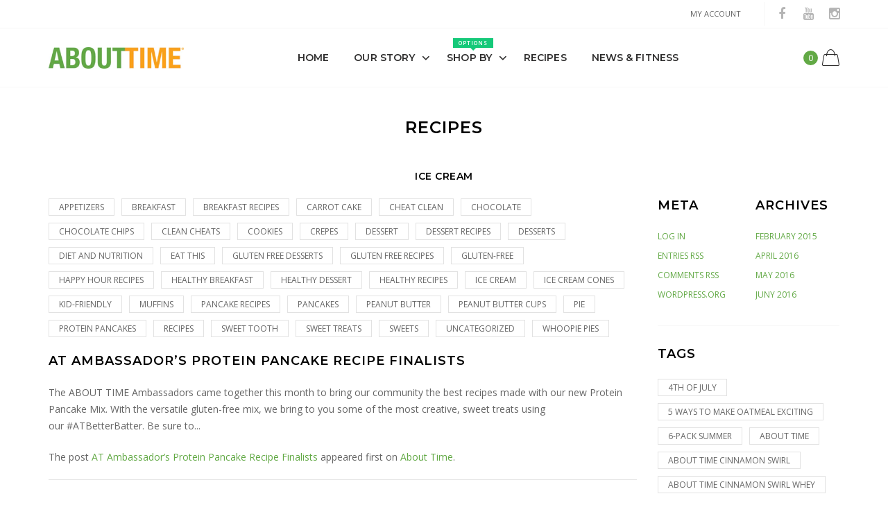

--- FILE ---
content_type: text/html; charset=utf-8
request_url: https://tryabouttime.com/blogs/recipes/tagged/ice-cream
body_size: 31882
content:

<!doctype html>
<!--[if IE 9]> <html class="ie9 no-js" lang="zxx"  itemscope itemtype="http://schema.org/WebPage"> <![endif]-->
<!--[if (gt IE 9)|!(IE)]><!--> <html class="no-js" lang="zxx"  itemscope itemtype="http://schema.org/WebPage"> <!--<![endif]-->
<head>
  <!-- Basic page needs ================================================== -->
<meta charset="utf-8">


<link rel="icon" href="//tryabouttime.com/cdn/shop/files/favicon_small.jpg?v=1613789218"  />
<!-- Goodwin Version 1.0.0 -->

<title> Recipes   &ndash; Tagged &quot;ice cream&quot; 
     &ndash; ABOUTTIME 
</title>

<!-- Social meta ================================================== -->


  <meta property="og:type" content="website">
  <meta property="og:title" content="Recipes">
  <meta property="og:url" content="https://tryabouttime.com/blogs/recipes/tagged/ice-cream">
  




<meta property="og:site_name" content="ABOUTTIME">



  <meta name="twitter:card" content="summary">




<!-- Helpers ================================================== -->
<link rel="canonical" href="https://tryabouttime.com/blogs/recipes/tagged/ice-cream">
<meta name="viewport" content="width=device-width, initial-scale=1, minimum-scale=1, maximum-scale=1">
<!-- Bootstrap core CSS -->
<link href="//tryabouttime.com/cdn/shop/t/8/assets/bootstrap.min.css?v=136590083850818610911544467486" rel="stylesheet" type="text/css" media="all" />
<!-- Vendor CSS -->
<link href="//tryabouttime.com/cdn/shop/t/8/assets/slick.css?v=39343063755255941261544467503" rel="stylesheet" type="text/css" media="all" />
<link href="//tryabouttime.com/cdn/shop/t/8/assets/jquery.fancybox.min.css?v=32046022409454516561544467496" rel="stylesheet" type="text/css" media="all" />
<link href="//tryabouttime.com/cdn/shop/t/8/assets/jquery.selectBox.css?v=45145739980712492421544467497" rel="stylesheet" type="text/css" media="all" />
<!-- Custom styles for this template -->

<link href="//tryabouttime.com/cdn/shop/t/8/assets/style.css?v=178607879322519884201544467506" rel="stylesheet" type="text/css" media="all" />
<link href="//tryabouttime.com/cdn/shop/t/8/assets/animate.min.css?v=124708464868505206441544467484" rel="stylesheet" type="text/css" media="all" />
<!--icon font-->
<link href="//tryabouttime.com/cdn/shop/t/8/assets/icomoon.css?v=132647227247604448891544467491" rel="stylesheet" type="text/css" media="all" />
<!-- Custom + rtl -->


    <link href="//tryabouttime.com/cdn/shop/t/8/assets/style-theme-light.scss.css?v=61496242793387859221544476351" rel="stylesheet" type="text/css" media="all" />


<link href="//tryabouttime.com/cdn/shop/t/8/assets/custom.css?v=135378681714990166531547760459" rel="stylesheet" type="text/css" media="all" />
<!--custom font-->
<link href="https://fonts.googleapis.com/css?family=Montserrat:100,100i,200,200i,300,300i,400,400i,500,500i,600,600i,700,700i,800,800i,900,900i" rel="stylesheet">
<link href="https://fonts.googleapis.com/css?family=Open+Sans:300,300i,400,400i,600,600i,700,700i,800,800i" rel="stylesheet">



  
  <link href="//fonts.googleapis.com/css?family=Open Sans" rel="stylesheet" type="text/css" media="all" />


  
  <link href="//fonts.googleapis.com/css?family=Montserrat" rel="stylesheet" type="text/css" media="all" />



<script src="//tryabouttime.com/cdn/shop/t/8/assets/jquery.min.js?v=98113469058130162841544467497" ></script>
<script src="//tryabouttime.com/cdn/shop/t/8/assets/jquery.cookie.min.js?v=36065365654607405641544467495" ></script>
<script>
    var price_format="${{amount}} USD";
    locale = [];
    window.shopCurrency = "USD";
    window.supported_currencies = "$:USD:United states dollars|€:EUR:Euro|£:GBP:United kingdom pounds|$:CAD:Canadian dollars";
    locales={
        recently_added_items:"Recently added item(s)&#x200E;",
        no_items_in_cart:"Your Cart is empty",
        remove:"Remove",
        edit:"Edit",
        price:"price",
        empty_minicart_text_1:"YOUR SHOPPING CART IS CURRENTLY EMPTY",
        empty_minicart_text_2:"Do not hesitate.",
        empty_minicart_text_3:"Check out our wide range of products!",
        recently_added_items:"Recently added item(s)&#x200E;",
        subtotal:"Subtotal",
        go_to_checkout:"Go to Checkout",
        view_cart:"view cart",
        qty:"Qty",
        apply:"Apply",
        added:"Added",
        add_to_cart:"Add to Cart",
        adding:"Adding...",
        days:"DAYS",
        hrs:"HRS",
        min:"MIN",
        sec:"SEC",
        inventory_error:"Unfortunately, there is no more products!"
    }
</script>
<style>
    .equal-height .prd  .prd-img-area {
        padding-top: 118.0%;
    }
</style>
  

<script>window.performance && window.performance.mark && window.performance.mark('shopify.content_for_header.start');</script><meta id="shopify-digital-wallet" name="shopify-digital-wallet" content="/19980473/digital_wallets/dialog">
<meta name="shopify-checkout-api-token" content="0ec473b9a69f0dddc021b6d7c438d08f">
<meta id="in-context-paypal-metadata" data-shop-id="19980473" data-venmo-supported="true" data-environment="production" data-locale="en_US" data-paypal-v4="true" data-currency="USD">
<link rel="alternate" type="application/atom+xml" title="Feed" href="/blogs/recipes/tagged/ice-cream.atom" />
<script async="async" src="/checkouts/internal/preloads.js?locale=en-US"></script>
<script id="apple-pay-shop-capabilities" type="application/json">{"shopId":19980473,"countryCode":"US","currencyCode":"USD","merchantCapabilities":["supports3DS"],"merchantId":"gid:\/\/shopify\/Shop\/19980473","merchantName":"ABOUTTIME","requiredBillingContactFields":["postalAddress","email","phone"],"requiredShippingContactFields":["postalAddress","email","phone"],"shippingType":"shipping","supportedNetworks":["visa","masterCard","amex","discover","jcb"],"total":{"type":"pending","label":"ABOUTTIME","amount":"1.00"},"shopifyPaymentsEnabled":false,"supportsSubscriptions":false}</script>
<script id="shopify-features" type="application/json">{"accessToken":"0ec473b9a69f0dddc021b6d7c438d08f","betas":["rich-media-storefront-analytics"],"domain":"tryabouttime.com","predictiveSearch":true,"shopId":19980473,"locale":"en"}</script>
<script>var Shopify = Shopify || {};
Shopify.shop = "try-about-time.myshopify.com";
Shopify.locale = "en";
Shopify.currency = {"active":"USD","rate":"1.0"};
Shopify.country = "US";
Shopify.theme = {"name":"goodwin-shopify-theme","id":43764842561,"schema_name":"Goodwin","schema_version":"1.0","theme_store_id":null,"role":"main"};
Shopify.theme.handle = "null";
Shopify.theme.style = {"id":null,"handle":null};
Shopify.cdnHost = "tryabouttime.com/cdn";
Shopify.routes = Shopify.routes || {};
Shopify.routes.root = "/";</script>
<script type="module">!function(o){(o.Shopify=o.Shopify||{}).modules=!0}(window);</script>
<script>!function(o){function n(){var o=[];function n(){o.push(Array.prototype.slice.apply(arguments))}return n.q=o,n}var t=o.Shopify=o.Shopify||{};t.loadFeatures=n(),t.autoloadFeatures=n()}(window);</script>
<script id="shop-js-analytics" type="application/json">{"pageType":"blog"}</script>
<script defer="defer" async type="module" src="//tryabouttime.com/cdn/shopifycloud/shop-js/modules/v2/client.init-shop-cart-sync_BT-GjEfc.en.esm.js"></script>
<script defer="defer" async type="module" src="//tryabouttime.com/cdn/shopifycloud/shop-js/modules/v2/chunk.common_D58fp_Oc.esm.js"></script>
<script defer="defer" async type="module" src="//tryabouttime.com/cdn/shopifycloud/shop-js/modules/v2/chunk.modal_xMitdFEc.esm.js"></script>
<script type="module">
  await import("//tryabouttime.com/cdn/shopifycloud/shop-js/modules/v2/client.init-shop-cart-sync_BT-GjEfc.en.esm.js");
await import("//tryabouttime.com/cdn/shopifycloud/shop-js/modules/v2/chunk.common_D58fp_Oc.esm.js");
await import("//tryabouttime.com/cdn/shopifycloud/shop-js/modules/v2/chunk.modal_xMitdFEc.esm.js");

  window.Shopify.SignInWithShop?.initShopCartSync?.({"fedCMEnabled":true,"windoidEnabled":true});

</script>
<script>(function() {
  var isLoaded = false;
  function asyncLoad() {
    if (isLoaded) return;
    isLoaded = true;
    var urls = ["https:\/\/s3-eu-west-1.amazonaws.com\/shopify-autofill\/autofill-discount.min.js?shop=try-about-time.myshopify.com","https:\/\/formbuilder.hulkapps.com\/skeletopapp.js?shop=try-about-time.myshopify.com","https:\/\/accessibly.app\/public\/widget\/run.js?shop=try-about-time.myshopify.com","\/\/secure.apps.shappify.com\/apps\/bundle\/generate_bundle.php?shop=try-about-time.myshopify.com","\/\/bundles.boldapps.net\/bundles_install_check.js?shop=try-about-time.myshopify.com","https:\/\/gcdn.incartupsell.com\/ceich-ZLsiMGJdDcB5qL8yhTuQ.js?c=1766024912\u0026shop=try-about-time.myshopify.com"];
    for (var i = 0; i < urls.length; i++) {
      var s = document.createElement('script');
      s.type = 'text/javascript';
      s.async = true;
      s.src = urls[i];
      var x = document.getElementsByTagName('script')[0];
      x.parentNode.insertBefore(s, x);
    }
  };
  if(window.attachEvent) {
    window.attachEvent('onload', asyncLoad);
  } else {
    window.addEventListener('load', asyncLoad, false);
  }
})();</script>
<script id="__st">var __st={"a":19980473,"offset":-18000,"reqid":"3241aae4-26c4-4a19-adfa-fd554fb8aca3-1769391209","pageurl":"tryabouttime.com\/blogs\/recipes\/tagged\/ice-cream","s":"blogs-98052366","u":"818e90f9f83e","p":"blog","rtyp":"blog","rid":98052366};</script>
<script>window.ShopifyPaypalV4VisibilityTracking = true;</script>
<script id="captcha-bootstrap">!function(){'use strict';const t='contact',e='account',n='new_comment',o=[[t,t],['blogs',n],['comments',n],[t,'customer']],c=[[e,'customer_login'],[e,'guest_login'],[e,'recover_customer_password'],[e,'create_customer']],r=t=>t.map((([t,e])=>`form[action*='/${t}']:not([data-nocaptcha='true']) input[name='form_type'][value='${e}']`)).join(','),a=t=>()=>t?[...document.querySelectorAll(t)].map((t=>t.form)):[];function s(){const t=[...o],e=r(t);return a(e)}const i='password',u='form_key',d=['recaptcha-v3-token','g-recaptcha-response','h-captcha-response',i],f=()=>{try{return window.sessionStorage}catch{return}},m='__shopify_v',_=t=>t.elements[u];function p(t,e,n=!1){try{const o=window.sessionStorage,c=JSON.parse(o.getItem(e)),{data:r}=function(t){const{data:e,action:n}=t;return t[m]||n?{data:e,action:n}:{data:t,action:n}}(c);for(const[e,n]of Object.entries(r))t.elements[e]&&(t.elements[e].value=n);n&&o.removeItem(e)}catch(o){console.error('form repopulation failed',{error:o})}}const l='form_type',E='cptcha';function T(t){t.dataset[E]=!0}const w=window,h=w.document,L='Shopify',v='ce_forms',y='captcha';let A=!1;((t,e)=>{const n=(g='f06e6c50-85a8-45c8-87d0-21a2b65856fe',I='https://cdn.shopify.com/shopifycloud/storefront-forms-hcaptcha/ce_storefront_forms_captcha_hcaptcha.v1.5.2.iife.js',D={infoText:'Protected by hCaptcha',privacyText:'Privacy',termsText:'Terms'},(t,e,n)=>{const o=w[L][v],c=o.bindForm;if(c)return c(t,g,e,D).then(n);var r;o.q.push([[t,g,e,D],n]),r=I,A||(h.body.append(Object.assign(h.createElement('script'),{id:'captcha-provider',async:!0,src:r})),A=!0)});var g,I,D;w[L]=w[L]||{},w[L][v]=w[L][v]||{},w[L][v].q=[],w[L][y]=w[L][y]||{},w[L][y].protect=function(t,e){n(t,void 0,e),T(t)},Object.freeze(w[L][y]),function(t,e,n,w,h,L){const[v,y,A,g]=function(t,e,n){const i=e?o:[],u=t?c:[],d=[...i,...u],f=r(d),m=r(i),_=r(d.filter((([t,e])=>n.includes(e))));return[a(f),a(m),a(_),s()]}(w,h,L),I=t=>{const e=t.target;return e instanceof HTMLFormElement?e:e&&e.form},D=t=>v().includes(t);t.addEventListener('submit',(t=>{const e=I(t);if(!e)return;const n=D(e)&&!e.dataset.hcaptchaBound&&!e.dataset.recaptchaBound,o=_(e),c=g().includes(e)&&(!o||!o.value);(n||c)&&t.preventDefault(),c&&!n&&(function(t){try{if(!f())return;!function(t){const e=f();if(!e)return;const n=_(t);if(!n)return;const o=n.value;o&&e.removeItem(o)}(t);const e=Array.from(Array(32),(()=>Math.random().toString(36)[2])).join('');!function(t,e){_(t)||t.append(Object.assign(document.createElement('input'),{type:'hidden',name:u})),t.elements[u].value=e}(t,e),function(t,e){const n=f();if(!n)return;const o=[...t.querySelectorAll(`input[type='${i}']`)].map((({name:t})=>t)),c=[...d,...o],r={};for(const[a,s]of new FormData(t).entries())c.includes(a)||(r[a]=s);n.setItem(e,JSON.stringify({[m]:1,action:t.action,data:r}))}(t,e)}catch(e){console.error('failed to persist form',e)}}(e),e.submit())}));const S=(t,e)=>{t&&!t.dataset[E]&&(n(t,e.some((e=>e===t))),T(t))};for(const o of['focusin','change'])t.addEventListener(o,(t=>{const e=I(t);D(e)&&S(e,y())}));const B=e.get('form_key'),M=e.get(l),P=B&&M;t.addEventListener('DOMContentLoaded',(()=>{const t=y();if(P)for(const e of t)e.elements[l].value===M&&p(e,B);[...new Set([...A(),...v().filter((t=>'true'===t.dataset.shopifyCaptcha))])].forEach((e=>S(e,t)))}))}(h,new URLSearchParams(w.location.search),n,t,e,['guest_login'])})(!0,!0)}();</script>
<script integrity="sha256-4kQ18oKyAcykRKYeNunJcIwy7WH5gtpwJnB7kiuLZ1E=" data-source-attribution="shopify.loadfeatures" defer="defer" src="//tryabouttime.com/cdn/shopifycloud/storefront/assets/storefront/load_feature-a0a9edcb.js" crossorigin="anonymous"></script>
<script data-source-attribution="shopify.dynamic_checkout.dynamic.init">var Shopify=Shopify||{};Shopify.PaymentButton=Shopify.PaymentButton||{isStorefrontPortableWallets:!0,init:function(){window.Shopify.PaymentButton.init=function(){};var t=document.createElement("script");t.src="https://tryabouttime.com/cdn/shopifycloud/portable-wallets/latest/portable-wallets.en.js",t.type="module",document.head.appendChild(t)}};
</script>
<script data-source-attribution="shopify.dynamic_checkout.buyer_consent">
  function portableWalletsHideBuyerConsent(e){var t=document.getElementById("shopify-buyer-consent"),n=document.getElementById("shopify-subscription-policy-button");t&&n&&(t.classList.add("hidden"),t.setAttribute("aria-hidden","true"),n.removeEventListener("click",e))}function portableWalletsShowBuyerConsent(e){var t=document.getElementById("shopify-buyer-consent"),n=document.getElementById("shopify-subscription-policy-button");t&&n&&(t.classList.remove("hidden"),t.removeAttribute("aria-hidden"),n.addEventListener("click",e))}window.Shopify?.PaymentButton&&(window.Shopify.PaymentButton.hideBuyerConsent=portableWalletsHideBuyerConsent,window.Shopify.PaymentButton.showBuyerConsent=portableWalletsShowBuyerConsent);
</script>
<script data-source-attribution="shopify.dynamic_checkout.cart.bootstrap">document.addEventListener("DOMContentLoaded",(function(){function t(){return document.querySelector("shopify-accelerated-checkout-cart, shopify-accelerated-checkout")}if(t())Shopify.PaymentButton.init();else{new MutationObserver((function(e,n){t()&&(Shopify.PaymentButton.init(),n.disconnect())})).observe(document.body,{childList:!0,subtree:!0})}}));
</script>
<link id="shopify-accelerated-checkout-styles" rel="stylesheet" media="screen" href="https://tryabouttime.com/cdn/shopifycloud/portable-wallets/latest/accelerated-checkout-backwards-compat.css" crossorigin="anonymous">
<style id="shopify-accelerated-checkout-cart">
        #shopify-buyer-consent {
  margin-top: 1em;
  display: inline-block;
  width: 100%;
}

#shopify-buyer-consent.hidden {
  display: none;
}

#shopify-subscription-policy-button {
  background: none;
  border: none;
  padding: 0;
  text-decoration: underline;
  font-size: inherit;
  cursor: pointer;
}

#shopify-subscription-policy-button::before {
  box-shadow: none;
}

      </style>

<script>window.performance && window.performance.mark && window.performance.mark('shopify.content_for_header.end');</script>
  <link rel="stylesheet" href="https://use.fontawesome.com/releases/v5.6.3/css/all.css" integrity="sha384-UHRtZLI+pbxtHCWp1t77Bi1L4ZtiqrqD80Kn4Z8NTSRyMA2Fd33n5dQ8lWUE00s/" crossorigin="anonymous">
  
<!-- BEGIN app block: shopify://apps/starapps-variant-image/blocks/starapps-via-embed/2a01d106-3d10-48e8-ba53-5cb971217ac4 -->




    
      
      
      
      
        <script src="https://cdn.starapps.studio/apps/via/try-about-time/script-1754295383.js" async crossorigin="anonymous" data-theme-script="Goodwin"></script>
      
    

    

    
    
      <script src="https://cdn.shopify.com/extensions/019b8ded-e117-7ce2-a469-ec8f78d5408d/variant-image-automator-33/assets/store-front-error-tracking.js" via-js-type="error-tracking" defer></script>
    
    <script via-metafields>window.viaData = {
        limitOnProduct: null,
        viaStatus: null
      }
    </script>
<!-- END app block --><link href="https://monorail-edge.shopifysvc.com" rel="dns-prefetch">
<script>(function(){if ("sendBeacon" in navigator && "performance" in window) {try {var session_token_from_headers = performance.getEntriesByType('navigation')[0].serverTiming.find(x => x.name == '_s').description;} catch {var session_token_from_headers = undefined;}var session_cookie_matches = document.cookie.match(/_shopify_s=([^;]*)/);var session_token_from_cookie = session_cookie_matches && session_cookie_matches.length === 2 ? session_cookie_matches[1] : "";var session_token = session_token_from_headers || session_token_from_cookie || "";function handle_abandonment_event(e) {var entries = performance.getEntries().filter(function(entry) {return /monorail-edge.shopifysvc.com/.test(entry.name);});if (!window.abandonment_tracked && entries.length === 0) {window.abandonment_tracked = true;var currentMs = Date.now();var navigation_start = performance.timing.navigationStart;var payload = {shop_id: 19980473,url: window.location.href,navigation_start,duration: currentMs - navigation_start,session_token,page_type: "blog"};window.navigator.sendBeacon("https://monorail-edge.shopifysvc.com/v1/produce", JSON.stringify({schema_id: "online_store_buyer_site_abandonment/1.1",payload: payload,metadata: {event_created_at_ms: currentMs,event_sent_at_ms: currentMs}}));}}window.addEventListener('pagehide', handle_abandonment_event);}}());</script>
<script id="web-pixels-manager-setup">(function e(e,d,r,n,o){if(void 0===o&&(o={}),!Boolean(null===(a=null===(i=window.Shopify)||void 0===i?void 0:i.analytics)||void 0===a?void 0:a.replayQueue)){var i,a;window.Shopify=window.Shopify||{};var t=window.Shopify;t.analytics=t.analytics||{};var s=t.analytics;s.replayQueue=[],s.publish=function(e,d,r){return s.replayQueue.push([e,d,r]),!0};try{self.performance.mark("wpm:start")}catch(e){}var l=function(){var e={modern:/Edge?\/(1{2}[4-9]|1[2-9]\d|[2-9]\d{2}|\d{4,})\.\d+(\.\d+|)|Firefox\/(1{2}[4-9]|1[2-9]\d|[2-9]\d{2}|\d{4,})\.\d+(\.\d+|)|Chrom(ium|e)\/(9{2}|\d{3,})\.\d+(\.\d+|)|(Maci|X1{2}).+ Version\/(15\.\d+|(1[6-9]|[2-9]\d|\d{3,})\.\d+)([,.]\d+|)( \(\w+\)|)( Mobile\/\w+|) Safari\/|Chrome.+OPR\/(9{2}|\d{3,})\.\d+\.\d+|(CPU[ +]OS|iPhone[ +]OS|CPU[ +]iPhone|CPU IPhone OS|CPU iPad OS)[ +]+(15[._]\d+|(1[6-9]|[2-9]\d|\d{3,})[._]\d+)([._]\d+|)|Android:?[ /-](13[3-9]|1[4-9]\d|[2-9]\d{2}|\d{4,})(\.\d+|)(\.\d+|)|Android.+Firefox\/(13[5-9]|1[4-9]\d|[2-9]\d{2}|\d{4,})\.\d+(\.\d+|)|Android.+Chrom(ium|e)\/(13[3-9]|1[4-9]\d|[2-9]\d{2}|\d{4,})\.\d+(\.\d+|)|SamsungBrowser\/([2-9]\d|\d{3,})\.\d+/,legacy:/Edge?\/(1[6-9]|[2-9]\d|\d{3,})\.\d+(\.\d+|)|Firefox\/(5[4-9]|[6-9]\d|\d{3,})\.\d+(\.\d+|)|Chrom(ium|e)\/(5[1-9]|[6-9]\d|\d{3,})\.\d+(\.\d+|)([\d.]+$|.*Safari\/(?![\d.]+ Edge\/[\d.]+$))|(Maci|X1{2}).+ Version\/(10\.\d+|(1[1-9]|[2-9]\d|\d{3,})\.\d+)([,.]\d+|)( \(\w+\)|)( Mobile\/\w+|) Safari\/|Chrome.+OPR\/(3[89]|[4-9]\d|\d{3,})\.\d+\.\d+|(CPU[ +]OS|iPhone[ +]OS|CPU[ +]iPhone|CPU IPhone OS|CPU iPad OS)[ +]+(10[._]\d+|(1[1-9]|[2-9]\d|\d{3,})[._]\d+)([._]\d+|)|Android:?[ /-](13[3-9]|1[4-9]\d|[2-9]\d{2}|\d{4,})(\.\d+|)(\.\d+|)|Mobile Safari.+OPR\/([89]\d|\d{3,})\.\d+\.\d+|Android.+Firefox\/(13[5-9]|1[4-9]\d|[2-9]\d{2}|\d{4,})\.\d+(\.\d+|)|Android.+Chrom(ium|e)\/(13[3-9]|1[4-9]\d|[2-9]\d{2}|\d{4,})\.\d+(\.\d+|)|Android.+(UC? ?Browser|UCWEB|U3)[ /]?(15\.([5-9]|\d{2,})|(1[6-9]|[2-9]\d|\d{3,})\.\d+)\.\d+|SamsungBrowser\/(5\.\d+|([6-9]|\d{2,})\.\d+)|Android.+MQ{2}Browser\/(14(\.(9|\d{2,})|)|(1[5-9]|[2-9]\d|\d{3,})(\.\d+|))(\.\d+|)|K[Aa][Ii]OS\/(3\.\d+|([4-9]|\d{2,})\.\d+)(\.\d+|)/},d=e.modern,r=e.legacy,n=navigator.userAgent;return n.match(d)?"modern":n.match(r)?"legacy":"unknown"}(),u="modern"===l?"modern":"legacy",c=(null!=n?n:{modern:"",legacy:""})[u],f=function(e){return[e.baseUrl,"/wpm","/b",e.hashVersion,"modern"===e.buildTarget?"m":"l",".js"].join("")}({baseUrl:d,hashVersion:r,buildTarget:u}),m=function(e){var d=e.version,r=e.bundleTarget,n=e.surface,o=e.pageUrl,i=e.monorailEndpoint;return{emit:function(e){var a=e.status,t=e.errorMsg,s=(new Date).getTime(),l=JSON.stringify({metadata:{event_sent_at_ms:s},events:[{schema_id:"web_pixels_manager_load/3.1",payload:{version:d,bundle_target:r,page_url:o,status:a,surface:n,error_msg:t},metadata:{event_created_at_ms:s}}]});if(!i)return console&&console.warn&&console.warn("[Web Pixels Manager] No Monorail endpoint provided, skipping logging."),!1;try{return self.navigator.sendBeacon.bind(self.navigator)(i,l)}catch(e){}var u=new XMLHttpRequest;try{return u.open("POST",i,!0),u.setRequestHeader("Content-Type","text/plain"),u.send(l),!0}catch(e){return console&&console.warn&&console.warn("[Web Pixels Manager] Got an unhandled error while logging to Monorail."),!1}}}}({version:r,bundleTarget:l,surface:e.surface,pageUrl:self.location.href,monorailEndpoint:e.monorailEndpoint});try{o.browserTarget=l,function(e){var d=e.src,r=e.async,n=void 0===r||r,o=e.onload,i=e.onerror,a=e.sri,t=e.scriptDataAttributes,s=void 0===t?{}:t,l=document.createElement("script"),u=document.querySelector("head"),c=document.querySelector("body");if(l.async=n,l.src=d,a&&(l.integrity=a,l.crossOrigin="anonymous"),s)for(var f in s)if(Object.prototype.hasOwnProperty.call(s,f))try{l.dataset[f]=s[f]}catch(e){}if(o&&l.addEventListener("load",o),i&&l.addEventListener("error",i),u)u.appendChild(l);else{if(!c)throw new Error("Did not find a head or body element to append the script");c.appendChild(l)}}({src:f,async:!0,onload:function(){if(!function(){var e,d;return Boolean(null===(d=null===(e=window.Shopify)||void 0===e?void 0:e.analytics)||void 0===d?void 0:d.initialized)}()){var d=window.webPixelsManager.init(e)||void 0;if(d){var r=window.Shopify.analytics;r.replayQueue.forEach((function(e){var r=e[0],n=e[1],o=e[2];d.publishCustomEvent(r,n,o)})),r.replayQueue=[],r.publish=d.publishCustomEvent,r.visitor=d.visitor,r.initialized=!0}}},onerror:function(){return m.emit({status:"failed",errorMsg:"".concat(f," has failed to load")})},sri:function(e){var d=/^sha384-[A-Za-z0-9+/=]+$/;return"string"==typeof e&&d.test(e)}(c)?c:"",scriptDataAttributes:o}),m.emit({status:"loading"})}catch(e){m.emit({status:"failed",errorMsg:(null==e?void 0:e.message)||"Unknown error"})}}})({shopId: 19980473,storefrontBaseUrl: "https://tryabouttime.com",extensionsBaseUrl: "https://extensions.shopifycdn.com/cdn/shopifycloud/web-pixels-manager",monorailEndpoint: "https://monorail-edge.shopifysvc.com/unstable/produce_batch",surface: "storefront-renderer",enabledBetaFlags: ["2dca8a86"],webPixelsConfigList: [{"id":"49578049","eventPayloadVersion":"v1","runtimeContext":"LAX","scriptVersion":"1","type":"CUSTOM","privacyPurposes":["MARKETING"],"name":"Meta pixel (migrated)"},{"id":"81035329","eventPayloadVersion":"v1","runtimeContext":"LAX","scriptVersion":"1","type":"CUSTOM","privacyPurposes":["ANALYTICS"],"name":"Google Analytics tag (migrated)"},{"id":"shopify-app-pixel","configuration":"{}","eventPayloadVersion":"v1","runtimeContext":"STRICT","scriptVersion":"0450","apiClientId":"shopify-pixel","type":"APP","privacyPurposes":["ANALYTICS","MARKETING"]},{"id":"shopify-custom-pixel","eventPayloadVersion":"v1","runtimeContext":"LAX","scriptVersion":"0450","apiClientId":"shopify-pixel","type":"CUSTOM","privacyPurposes":["ANALYTICS","MARKETING"]}],isMerchantRequest: false,initData: {"shop":{"name":"ABOUTTIME","paymentSettings":{"currencyCode":"USD"},"myshopifyDomain":"try-about-time.myshopify.com","countryCode":"US","storefrontUrl":"https:\/\/tryabouttime.com"},"customer":null,"cart":null,"checkout":null,"productVariants":[],"purchasingCompany":null},},"https://tryabouttime.com/cdn","fcfee988w5aeb613cpc8e4bc33m6693e112",{"modern":"","legacy":""},{"shopId":"19980473","storefrontBaseUrl":"https:\/\/tryabouttime.com","extensionBaseUrl":"https:\/\/extensions.shopifycdn.com\/cdn\/shopifycloud\/web-pixels-manager","surface":"storefront-renderer","enabledBetaFlags":"[\"2dca8a86\"]","isMerchantRequest":"false","hashVersion":"fcfee988w5aeb613cpc8e4bc33m6693e112","publish":"custom","events":"[[\"page_viewed\",{}]]"});</script><script>
  window.ShopifyAnalytics = window.ShopifyAnalytics || {};
  window.ShopifyAnalytics.meta = window.ShopifyAnalytics.meta || {};
  window.ShopifyAnalytics.meta.currency = 'USD';
  var meta = {"page":{"pageType":"blog","resourceType":"blog","resourceId":98052366,"requestId":"3241aae4-26c4-4a19-adfa-fd554fb8aca3-1769391209"}};
  for (var attr in meta) {
    window.ShopifyAnalytics.meta[attr] = meta[attr];
  }
</script>
<script class="analytics">
  (function () {
    var customDocumentWrite = function(content) {
      var jquery = null;

      if (window.jQuery) {
        jquery = window.jQuery;
      } else if (window.Checkout && window.Checkout.$) {
        jquery = window.Checkout.$;
      }

      if (jquery) {
        jquery('body').append(content);
      }
    };

    var hasLoggedConversion = function(token) {
      if (token) {
        return document.cookie.indexOf('loggedConversion=' + token) !== -1;
      }
      return false;
    }

    var setCookieIfConversion = function(token) {
      if (token) {
        var twoMonthsFromNow = new Date(Date.now());
        twoMonthsFromNow.setMonth(twoMonthsFromNow.getMonth() + 2);

        document.cookie = 'loggedConversion=' + token + '; expires=' + twoMonthsFromNow;
      }
    }

    var trekkie = window.ShopifyAnalytics.lib = window.trekkie = window.trekkie || [];
    if (trekkie.integrations) {
      return;
    }
    trekkie.methods = [
      'identify',
      'page',
      'ready',
      'track',
      'trackForm',
      'trackLink'
    ];
    trekkie.factory = function(method) {
      return function() {
        var args = Array.prototype.slice.call(arguments);
        args.unshift(method);
        trekkie.push(args);
        return trekkie;
      };
    };
    for (var i = 0; i < trekkie.methods.length; i++) {
      var key = trekkie.methods[i];
      trekkie[key] = trekkie.factory(key);
    }
    trekkie.load = function(config) {
      trekkie.config = config || {};
      trekkie.config.initialDocumentCookie = document.cookie;
      var first = document.getElementsByTagName('script')[0];
      var script = document.createElement('script');
      script.type = 'text/javascript';
      script.onerror = function(e) {
        var scriptFallback = document.createElement('script');
        scriptFallback.type = 'text/javascript';
        scriptFallback.onerror = function(error) {
                var Monorail = {
      produce: function produce(monorailDomain, schemaId, payload) {
        var currentMs = new Date().getTime();
        var event = {
          schema_id: schemaId,
          payload: payload,
          metadata: {
            event_created_at_ms: currentMs,
            event_sent_at_ms: currentMs
          }
        };
        return Monorail.sendRequest("https://" + monorailDomain + "/v1/produce", JSON.stringify(event));
      },
      sendRequest: function sendRequest(endpointUrl, payload) {
        // Try the sendBeacon API
        if (window && window.navigator && typeof window.navigator.sendBeacon === 'function' && typeof window.Blob === 'function' && !Monorail.isIos12()) {
          var blobData = new window.Blob([payload], {
            type: 'text/plain'
          });

          if (window.navigator.sendBeacon(endpointUrl, blobData)) {
            return true;
          } // sendBeacon was not successful

        } // XHR beacon

        var xhr = new XMLHttpRequest();

        try {
          xhr.open('POST', endpointUrl);
          xhr.setRequestHeader('Content-Type', 'text/plain');
          xhr.send(payload);
        } catch (e) {
          console.log(e);
        }

        return false;
      },
      isIos12: function isIos12() {
        return window.navigator.userAgent.lastIndexOf('iPhone; CPU iPhone OS 12_') !== -1 || window.navigator.userAgent.lastIndexOf('iPad; CPU OS 12_') !== -1;
      }
    };
    Monorail.produce('monorail-edge.shopifysvc.com',
      'trekkie_storefront_load_errors/1.1',
      {shop_id: 19980473,
      theme_id: 43764842561,
      app_name: "storefront",
      context_url: window.location.href,
      source_url: "//tryabouttime.com/cdn/s/trekkie.storefront.8d95595f799fbf7e1d32231b9a28fd43b70c67d3.min.js"});

        };
        scriptFallback.async = true;
        scriptFallback.src = '//tryabouttime.com/cdn/s/trekkie.storefront.8d95595f799fbf7e1d32231b9a28fd43b70c67d3.min.js';
        first.parentNode.insertBefore(scriptFallback, first);
      };
      script.async = true;
      script.src = '//tryabouttime.com/cdn/s/trekkie.storefront.8d95595f799fbf7e1d32231b9a28fd43b70c67d3.min.js';
      first.parentNode.insertBefore(script, first);
    };
    trekkie.load(
      {"Trekkie":{"appName":"storefront","development":false,"defaultAttributes":{"shopId":19980473,"isMerchantRequest":null,"themeId":43764842561,"themeCityHash":"13339731560008122671","contentLanguage":"en","currency":"USD","eventMetadataId":"7b5fed8d-7bad-4412-b0a1-cb9102390636"},"isServerSideCookieWritingEnabled":true,"monorailRegion":"shop_domain","enabledBetaFlags":["65f19447"]},"Session Attribution":{},"S2S":{"facebookCapiEnabled":false,"source":"trekkie-storefront-renderer","apiClientId":580111}}
    );

    var loaded = false;
    trekkie.ready(function() {
      if (loaded) return;
      loaded = true;

      window.ShopifyAnalytics.lib = window.trekkie;

      var originalDocumentWrite = document.write;
      document.write = customDocumentWrite;
      try { window.ShopifyAnalytics.merchantGoogleAnalytics.call(this); } catch(error) {};
      document.write = originalDocumentWrite;

      window.ShopifyAnalytics.lib.page(null,{"pageType":"blog","resourceType":"blog","resourceId":98052366,"requestId":"3241aae4-26c4-4a19-adfa-fd554fb8aca3-1769391209","shopifyEmitted":true});

      var match = window.location.pathname.match(/checkouts\/(.+)\/(thank_you|post_purchase)/)
      var token = match? match[1]: undefined;
      if (!hasLoggedConversion(token)) {
        setCookieIfConversion(token);
        
      }
    });


        var eventsListenerScript = document.createElement('script');
        eventsListenerScript.async = true;
        eventsListenerScript.src = "//tryabouttime.com/cdn/shopifycloud/storefront/assets/shop_events_listener-3da45d37.js";
        document.getElementsByTagName('head')[0].appendChild(eventsListenerScript);

})();</script>
  <script>
  if (!window.ga || (window.ga && typeof window.ga !== 'function')) {
    window.ga = function ga() {
      (window.ga.q = window.ga.q || []).push(arguments);
      if (window.Shopify && window.Shopify.analytics && typeof window.Shopify.analytics.publish === 'function') {
        window.Shopify.analytics.publish("ga_stub_called", {}, {sendTo: "google_osp_migration"});
      }
      console.error("Shopify's Google Analytics stub called with:", Array.from(arguments), "\nSee https://help.shopify.com/manual/promoting-marketing/pixels/pixel-migration#google for more information.");
    };
    if (window.Shopify && window.Shopify.analytics && typeof window.Shopify.analytics.publish === 'function') {
      window.Shopify.analytics.publish("ga_stub_initialized", {}, {sendTo: "google_osp_migration"});
    }
  }
</script>
<script
  defer
  src="https://tryabouttime.com/cdn/shopifycloud/perf-kit/shopify-perf-kit-3.0.4.min.js"
  data-application="storefront-renderer"
  data-shop-id="19980473"
  data-render-region="gcp-us-east1"
  data-page-type="blog"
  data-theme-instance-id="43764842561"
  data-theme-name="Goodwin"
  data-theme-version="1.0"
  data-monorail-region="shop_domain"
  data-resource-timing-sampling-rate="10"
  data-shs="true"
  data-shs-beacon="true"
  data-shs-export-with-fetch="true"
  data-shs-logs-sample-rate="1"
  data-shs-beacon-endpoint="https://tryabouttime.com/api/collect"
></script>
</head>
<body class="theme-light page-blog   boxed     is-dropdn-click       checkout-popup   " >
  <div id="shopify-section-header" class="shopify-section">





<header class="hdr hdr-style-4   hdr_sticky minicart-icon-style-1 hdr-mobile-style2">
    
    <!-- Mobile Menu -->
<div class="mobilemenu js-push-mbmenu">
    <div class="mobilemenu-content">
        <div class="mobilemenu-close mobilemenu-toggle">CLOSE</div>
        <div class="mobilemenu-scroll">
            <div class="mobilemenu-search"></div>
            <div class="nav-wrapper show-menu">
                <div class="nav-toggle">
                    <span class="nav-back"><i class="icon-arrow-left"></i></span>
                    <span class="nav-title"></span>
                </div>
                <ul class="nav nav-level-1">
                    
                        
                            
                                    <li> <a href="https://www.tryabouttime.com">Home</a><span class="arrow"></span>
                                        
                                        
                                        
                                        
                                    </li>
                            
                        
                            
                                    <li> <a href="/pages/about-time">Our Story</a><span class="arrow"></span>
                                        
                                        
                                        
                                            <ul>
                                                
                                                    <li >
                                                        
                                                            <a href="/pages/devenee-schumacher" title="">Meet The Founder</a>
                                                          <span class="arrow"></span>
                                                        
                                                    </li>
                                                
                                                    <li >
                                                        
                                                            <a href="/pages/podcast" title="">Podcast</a>
                                                          <span class="arrow"></span>
                                                        
                                                    </li>
                                                
                                            </ul>
                                        
                                        
                                    </li>
                            
                        
                            
                                    <li> <a href="/collections/all">Shop By<span class="menu-label menu-label--color4">Options</span></a><span class="arrow"></span>
                                        
                                    </li>
                            
                        
                            
                                    <li> <a href="/blogs/recipes">Recipes</a><span class="arrow"></span>
                                        
                                        
                                        
                                        
                                    </li>
                            
                        
                            
                                    <li> <a href="/blogs/news-fitness">News & Fitness</a><span class="arrow"></span>
                                        
                                        
                                        
                                        
                                    </li>
                            
                        
                    
                </ul>
            </div>
            <div class="mobilemenu-bottom">
            <div class="mobilemenu-currency"></div>
            <div class="mobilemenu-language"></div>
            <div class="mobilemenu-settings"></div>
        </div>
        </div>
    </div>
</div>
<!-- /Mobile Menu -->
    

<div class="hdr-mobile show-mobile">
    <div class="hdr-content">
        <div class="container">
            <!-- Menu Toggle -->
            <div class="menu-toggle"> <a href="#" class="mobilemenu-toggle"><i class="icon icon-menu"></i></a> </div>
            <!-- /Menu Toggle -->
            <div class="logo-holder">
          		<img src="https://cdn.shopify.com/s/files/1/1998/0473/files/AT-logo_copy_300x.jpg?v=1547749967" width="125px" height="20px">
          	</div>
            <div class="hdr-mobile-right">
                <div class="hdr-topline-right links-holder"></div>
                <div class="minicart-holder"></div>
            </div>
        </div>
    </div>
</div>
    <div class="hdr-desktop hide-mobile">
        <div class="hdr-topline">
            <div class="container">
                <div class="row">
                    <div class="col-auto hdr-topline-left">
                        
                    </div>
                    <div class="col-auto hdr-topline-right">
                        <div class="links-holder">
                            


                            

    
        <div class="dropdn dropdn_account only-text  ">
            <a href="#" class="dropdn-link"><i class="icon icon-person"></i><span>My Account</span></a>
            <div class="dropdn-content">
                <div class="container">
                    <div class="dropdn-close">CLOSE</div>
                    <ul>
                        <li><a href="/account"><i class="icon icon-person-fill"></i><span>My Account</span></a></li>
                        <li><a href="/account"><i class="icon icon-lock"></i><span>Log in</span></a></li>
                        <li><a href="/account/register"><i class="icon icon-person-fill-add"></i><span>Register</span></a></li>
                        <li><a href="/checkout"><i class="icon icon-check-box"></i><span>Checkout</span></a></li>
                    </ul>
                </div>
            </div>
        </div>
    


                            <!-- Header Currency -->

<div class="dropdn dropdn_currency header-currency  only-text" style="display:none">
        <div class="dropdn ">
                
                <a href="#" class="dropdn-link selected-currency"><i class="icon icon-global"></i><span>CURRENCY</span></a>
                

                <div class="dropdn-content">
                        <div class="container">
                                <ul class="currencies-list">
                                        
                                                
                                                <li class="USD"><a href="#" data-value="USD"><span>$ USD</span><span>United states dollars</span></a></li>
                                        
                                                
                                                <li class="EUR"><a href="#" data-value="EUR"><span>€ EUR</span><span>Euro</span></a></li>
                                        
                                                
                                                <li class="GBP"><a href="#" data-value="GBP"><span>£ GBP</span><span>United kingdom pounds</span></a></li>
                                        
                                                
                                                <li class="CAD"><a href="#" data-value="CAD"><span>$ CAD</span><span>Canadian dollars</span></a></li>
                                        
                                </ul>
                        </div>
                </div>
        </div>
</div>
<!-- /Header Currency -->
                        </div>
                        <div class="hdr-line-separate">
<ul class="social-list ">

    <li><a target="_blank" href="https://facebook.com/tryabouttime" title="ABOUTTIME on Facebook">
        <i class="icon icon-facebook"></i>
    </a></li>



    <li><a target="_blank" class="social-icons__link" href="https://youtube.com/tryabouttime" title="ABOUTTIME on YouTube">
            <i class="icon icon-youtube"></i>
        </a></li>


    <li><a target="_blank" href="https://instagram.com/tryabouttime" title="ABOUTTIME on Instagram">
            <i class="icon icon-instagram"></i>
        </a></li>







</ul>
</div>
                    </div>
                </div>
            </div>
        </div>
        <div class="hdr-content hide-mobile">
            <div class="container">
                <div class="row">
                    <div class="col-auto logo-holder">
                        <img src="https://cdn.shopify.com/s/files/1/1998/0473/files/AT-logo_copy_300x.jpg?v=1547749967" width="195px" height="31px">
                    </div>
                    <!--navigation-->
                    <div class="prev-menu-scroll icon-angle-left prev-menu-js"></div>
                    <div class="nav-holder">
                        <div class="hdr-nav">
                            
        <ul class="mmenu mmenu-js">
            
                
                        <li class="mmenu-item--simple title-home"><a href="https://www.tryabouttime.com">Home</a>
                            
                            
                            
                            
                        </li>
                
            
                
                        <li class="mmenu-item--simple title-our-story"><a href="/pages/about-time">Our Story</a>
                            
                            
                            
                                <div class="mmenu-submenu">
                                    <ul class="submenu-list">
                                        
                                            <li>
                                                
                                                    <a href="/pages/devenee-schumacher" title="">Meet The Founder</a>
                                                
                                                
                                            </li>
                                        
                                            <li>
                                                
                                                    <a href="/pages/podcast" title="">Podcast</a>
                                                
                                                
                                            </li>
                                        
                                    </ul>
                                </div>
                            
                            
                        </li>
                
            
                
                        <li class="mmenu-item--mega title-shop-by"><a href="/collections/all">Shop By<span class="menu-label menu-label--color4">Options</span></a>
                            
                            <div class="mmenu-submenu">
                              <div class="mmenu-submenu-inside">
                                <div class="container">
                                    
                                    <div class="mmenu-cols column-5">
                                        
                                        <div class="mmenu-col">
                                            
                                            
                                            <h3 class="submenu-title"><a href="/collections/whey-dairy" title="">Whey</a></h3>
                                            
                                            <h3 class="submenu-title"><a href="/collections/vegan" title="">Vegan</a></h3>
                                            
                                            <h3 class="submenu-title"><a href="/collections/functional-foods" title="">Functional Foods</a></h3>
                                            
                                            <h3 class="submenu-title"><a href="/collections/performance" title="">Performance</a></h3>
                                            
                                            <h3 class="submenu-title"><a href="/collections/recovery" title="">Recovery</a></h3>
                                            
                                            <h3 class="submenu-title"><a href="/collections/wellness" title="">Wellness</a></h3>
                                            
                                        </div>
                                        
                                        
                                        <div class="mmenu-col mmenu-col--double">
                                            <h3 class="submenu-title"><a>SHOP BY PRODUCT TYPE</a></h3>
                                            <ul class="submenu-list two-cols">
                                                
                                                
                                                    <li><a href="/products/new-whey-protein-isolate" title="">Whey Isolate Protein</a></li>
                                                
                                                    <li><a href="/products/vegan-protein" title="">Plant Based Protein</a></li>
                                                
                                                    <li><a href="/products/new-protein-pancakes" title="">Protein Pancakes</a></li>
                                                
                                                    <li><a href="/products/brownie-mix" title="">Vegan Protein Brownie</a></li>
                                                
                                                    <li><a href="/products/new-whey-protein-isolate-unflavored" title="">Unflavored Whey Protein</a></li>
                                                
                                                    <li><a href="/products/collagen" title="">Collagen</a></li>
                                                
                                                    <li><a href="/products/preworkout-energy-focus" title="">Preworkout</a></li>
                                                
                                                    <li><a href="/products/l-glutamine" title="">Glutamine</a></li>
                                                
                                                    <li><a href="/products/daily-cleanse" title="">Daily Cleanse</a></li>
                                                
                                                    <li><a href="/products/keto-shake" title="">Keto Shake</a></li>
                                                
                                            </ul>
                                            <a href="/collections/all" class="submenu-view-more">View More</a>
                                        </div>
                                        
                                        
                                        
                                        <div class="mmenu-col">
                                            <h3 class="submenu-title"><a href="#">SHOP BY PRICE</a></h3>
                                            <ul class="submenu-list">
                                                
                                                
                                                    <li><a href="#" title="">Under $10</a></li>
                                                
                                                    <li><a href="/collections/20-and-under" title="">$11 - $20</a></li>
                                                
                                                    <li><a href="/collections/21-30" title="">$21 - $30</a></li>
                                                
                                                    <li><a href="/collections/31-40" title="">$31 - $40</a></li>
                                                
                                                    <li><a href="/collections/41-60" title="">$41 - $60</a></li>
                                                
                                                    <li><a href="/collections/over-60" title="">$60 and Over</a></li>
                                                
                                            </ul>
                                            <a href="/collections/all" class="submenu-view-more">View More</a>
                                        </div>
                                        
                                    </div>
                                    
                                        <div class="mmenu-bottom">
                                            <div class="custom-text">
<span>FREE</span> STANDARD DELIVERY ON ORDERS OVER $ 150</div> <div class="custom-text">
<span>100%</span> naturally flavored</div> <div class="custom-text">
<span>24/7</span> customer support</div>
                                        </div>
                                    
                                </div>
                              </div>
                            </div>
                            
                        </li>
                
            
                
                        <li class="mmenu-item--simple title-recipes"><a href="/blogs/recipes">Recipes</a>
                            
                            
                            
                            
                        </li>
                
            
                
                        <li class="mmenu-item--simple title-news-fitness"><a href="/blogs/news-fitness">News & Fitness</a>
                            
                            
                            
                            
                        </li>
                
            
        </ul>

                        </div>
                    </div>
                    <div class="next-menu-scroll icon-angle-right next-menu-js"></div>
                    <!--//navigation-->
                    <div class="col-auto hdr-content-right">
                        <div class="search-holder">
                            
                        </div>
                        <div class="minicart-holder">
                            
<div class="minicart minicart-js">
    <a href="#" class="minicart-link">
        <i class="icon icon-handbag"></i>
        <span class="minicart-qty">0</span>
        <span class="minicart-title">Shopping Cart</span>
        <span class="minicart-total">$0.00</span>
    </a>
    <div class="minicart-drop">
        <div class="container">
            <div class="minicart-drop-close">CLOSE</div>
            <div class="minicart-drop-content">
            
                <div class="cart-empty mx-auto">
                    <div class="cart-empty-icon">
                        <i class="icon icon-handbag"></i>
                    </div>
                    <div class="cart-empty-text">
                        <h3 class="cart-empty-title">YOUR SHOPPING CART IS CURRENTLY EMPTY</h3>
                        <p>Do not hesitate. <a href="collections/all/">Check out our wide range of products!</a></p>
                    </div>
                </div>
            
            </div>
        </div>
    </div>
</div>

                        </div>
                    </div>
                </div>
            </div>
        </div>
    </div>
    <div class="sticky-holder compensate-for-scrollbar">
    <div class="container">
        <div class="row">
            <a href="#" class="mobilemenu-toggle show-mobile"><i class="icon icon-menu"></i></a>
            <div class="col-auto logo-holder-s">
          		
<a href="https://tryabouttime.com" title="ABOUTTIME" class="logo">
    
        
        <img src="//tryabouttime.com/cdn/shop/files/AT-logo_copy_small.jpg?v=1613791908" alt='ABOUTTIME' srcset="//tryabouttime.com/cdn/shop/files/AT-logo_copy_small.jpg?v=1613791908 1x, //tryabouttime.com/cdn/shopifycloud/storefront/assets/no-image-100-2a702f30_small@2x.gif 2x"/>
    
</a>
          	</div>
            <!--navigation-->
            <div class="prev-menu-scroll icon-angle-left prev-menu-js"></div>
            <div class="nav-holder-s"></div>
            <div class="next-menu-scroll icon-angle-right next-menu-js"></div>
            <!--//navigation-->
            <div class="col-auto minicart-holder-s"></div>
        </div></div>
</div>
</header>
</div>
  <div  class="page-content">
    


<div class="holder mt-0">
    <div class="container">
        <ul class="breadcrumbs">
            <li><a href="/"  title="Home">Home</a></li>
            
                <li>
                    
                        <a href="/blogs/recipes" title="">Recipes</a>
                        <span>ice cream</span>
                    
                </li>
            
        </ul>
    </div>
</div>




    


    
      
        <div id="shopify-section-blog-template" class="shopify-section">



<div class="block offset-40">
    <div class="container">
        <div class="page-title text-center">
            <div class="title">
                <h1>
                        Recipes
                    </h1>
                
                <h4>ice cream</h4>

                    
            </div>
        </div>
        <div class="row">
            
            <div class="col-md-9 aside" id="centerColumn">
                
                <div class="post-prw-big">
                    
                    <div class="post-inside">
                        
                        <ul class="tags-list post-tags-list">
                            
                                <li><a href="/blogs/recipes/tagged/appetizers">Appetizers</a></li>
                            
                                <li><a href="/blogs/recipes/tagged/breakfast">Breakfast</a></li>
                            
                                <li><a href="/blogs/recipes/tagged/breakfast-recipes">breakfast recipes</a></li>
                            
                                <li><a href="/blogs/recipes/tagged/carrot-cake">carrot cake</a></li>
                            
                                <li><a href="/blogs/recipes/tagged/cheat-clean">cheat clean</a></li>
                            
                                <li><a href="/blogs/recipes/tagged/chocolate">chocolate</a></li>
                            
                                <li><a href="/blogs/recipes/tagged/chocolate-chips">chocolate chips</a></li>
                            
                                <li><a href="/blogs/recipes/tagged/clean-cheats">clean cheats</a></li>
                            
                                <li><a href="/blogs/recipes/tagged/cookies">Cookies</a></li>
                            
                                <li><a href="/blogs/recipes/tagged/crepes">crepes</a></li>
                            
                                <li><a href="/blogs/recipes/tagged/dessert">dessert</a></li>
                            
                                <li><a href="/blogs/recipes/tagged/dessert-recipes">dessert recipes</a></li>
                            
                                <li><a href="/blogs/recipes/tagged/desserts">Desserts</a></li>
                            
                                <li><a href="/blogs/recipes/tagged/diet-and-nutrition">Diet and Nutrition</a></li>
                            
                                <li><a href="/blogs/recipes/tagged/eat-this">eat this</a></li>
                            
                                <li><a href="/blogs/recipes/tagged/gluten-free-desserts">gluten free desserts</a></li>
                            
                                <li><a href="/blogs/recipes/tagged/gluten-free-recipes">gluten free recipes</a></li>
                            
                                <li><a href="/blogs/recipes/tagged/gluten-free">Gluten-Free</a></li>
                            
                                <li><a href="/blogs/recipes/tagged/happy-hour-recipes">Happy Hour Recipes</a></li>
                            
                                <li><a href="/blogs/recipes/tagged/healthy-breakfast">healthy breakfast</a></li>
                            
                                <li><a href="/blogs/recipes/tagged/healthy-dessert">healthy dessert</a></li>
                            
                                <li><a href="/blogs/recipes/tagged/healthy-recipes">healthy recipes</a></li>
                            
                                <li><a href="/blogs/recipes/tagged/ice-cream">ice cream</a></li>
                            
                                <li><a href="/blogs/recipes/tagged/ice-cream-cones">ice cream cones</a></li>
                            
                                <li><a href="/blogs/recipes/tagged/kid-friendly">Kid-Friendly</a></li>
                            
                                <li><a href="/blogs/recipes/tagged/muffins">muffins</a></li>
                            
                                <li><a href="/blogs/recipes/tagged/pancake-recipes">pancake recipes</a></li>
                            
                                <li><a href="/blogs/recipes/tagged/pancakes">pancakes</a></li>
                            
                                <li><a href="/blogs/recipes/tagged/peanut-butter">peanut butter</a></li>
                            
                                <li><a href="/blogs/recipes/tagged/peanut-butter-cups">peanut butter cups</a></li>
                            
                                <li><a href="/blogs/recipes/tagged/pie">pie</a></li>
                            
                                <li><a href="/blogs/recipes/tagged/protein-pancakes">protein pancakes</a></li>
                            
                                <li><a href="/blogs/recipes/tagged/recipes">Recipes</a></li>
                            
                                <li><a href="/blogs/recipes/tagged/sweet-tooth">sweet tooth</a></li>
                            
                                <li><a href="/blogs/recipes/tagged/sweet-treats">sweet treats</a></li>
                            
                                <li><a href="/blogs/recipes/tagged/sweets">sweets</a></li>
                            
                                <li><a href="/blogs/recipes/tagged/uncategorized">Uncategorized</a></li>
                            
                                <li><a href="/blogs/recipes/tagged/whoopie-pies">whoopie pies</a></li>
                            
                        </ul>
                        
                        <h2 class="post-title"><a href="/blogs/recipes/at-ambassador-s-protein-pancake-recipe-finalists">AT Ambassador’s Protein Pancake Recipe Finalists</a></h2>
                        
                            <p class="post-teaser">The ABOUT TIME Ambassadors came together this month to bring our community the best recipes made with our new Protein Pancake Mix. With the versatile gluten-free mix, we bring to you some of the most creative, sweet treats using our #ATBetterBatter. Be sure to...</p>
<p class="post-teaser">The post <a rel="nofollow" href="https://tryabouttime.com/protein-pancake-recipes/">AT Ambassador’s Protein Pancake Recipe Finalists</a> appeared first on <a rel="nofollow" href="https://tryabouttime.com">About Time</a>.</p>
                        

                        <div class="post-bot">
                            <div class="post-date">March 17, 2015</div>
                            <a href="/blogs/recipes/at-ambassador-s-protein-pancake-recipe-finalists" class="post-link">Read more</a>
                            <div class="post-action">
                                
                            </div>
                        </div>
                    </div>
                </div>
                
                <div class="post-prw-big">
                    
                    <div class="post-inside">
                        
                        <ul class="tags-list post-tags-list">
                            
                                <li><a href="/blogs/recipes/tagged/coconut">coconut</a></li>
                            
                                <li><a href="/blogs/recipes/tagged/healthy">healthy</a></li>
                            
                                <li><a href="/blogs/recipes/tagged/ice-cream">ice cream</a></li>
                            
                                <li><a href="/blogs/recipes/tagged/recipes">Recipes</a></li>
                            
                        </ul>
                        
                        <h2 class="post-title"><a href="/blogs/recipes/coconut-berry-ice-cream">Coconut Berry Ice Cream</a></h2>
                        
                            <p class="post-teaser">1 small banana sliced thin and frozen 1 cup  frozen fruit- mixed berry, cherries, blueberries, strawberries,peaches- no pits 1- 5 oz plain Greek yogurt frozen 1/2 cup frozen light coconut milk (pour coconut milk into a large flat dish so it...</p>
<p class="post-teaser">The post <a rel="nofollow" href="https://tryabouttime.com/coconut-berry-ice-cream/">Coconut Berry Ice Cream</a> appeared first on <a rel="nofollow" href="https://tryabouttime.com">About Time</a>.</p>
                        

                        <div class="post-bot">
                            <div class="post-date">January 16, 2013</div>
                            <a href="/blogs/recipes/coconut-berry-ice-cream" class="post-link">Read more</a>
                            <div class="post-action">
                                
                            </div>
                        </div>
                    </div>
                </div>
                
            </div>
            
            <div class="col-md-3 aside aside--right" id="sideColumn">
                <div class="aside-block">
  <div class="two-cols">
    
      <div>
        <h2 class="text-uppercase">Meta</h2>
        <ul class="list list--nomarker">
          <li><a href="#">Log in</a></li><li><a href="#">Entries RSS</a></li><li><a href="#">Comments RSS</a></li><li><a href="#">WordPress.org</a></li>
        </ul>
      </div>
    
    
      <div>
        <h2 class="text-uppercase">Archives</h2>
        <ul class="list list--nomarker">
          <li><a href="#">February 2015</a></li><li><a href="#">April 2016</a></li><li><a href="#">May 2016</a></li><li><a href="#">Juny 2016</a></li>
        </ul>
      </div>
    
  </div>
</div>

  
    <div class="aside-block-delimiter"></div>
    <div class="aside-block">
      <h2 class="text-uppercase">Tags</h2>
      <ul class="tags-list">
        
          
            <li><a href="/blogs/recipes/tagged/ice-cream+4th-of-july" title="Narrow search to articles also having tag 4th of july">4th of july</a></li>
          
        
          
            <li><a href="/blogs/recipes/tagged/ice-cream+5-ways-to-make-oatmeal-exciting" title="Narrow search to articles also having tag 5 ways to make oatmeal exciting">5 ways to make oatmeal exciting</a></li>
          
        
          
            <li><a href="/blogs/recipes/tagged/ice-cream+6-pack-summer" title="Narrow search to articles also having tag 6-pack summer">6-pack summer</a></li>
          
        
          
            <li><a href="/blogs/recipes/tagged/ice-cream+about-time" title="Narrow search to articles also having tag About Time">About Time</a></li>
          
        
          
            <li><a href="/blogs/recipes/tagged/ice-cream+about-time-cinnamon-swirl" title="Narrow search to articles also having tag About Time Cinnamon Swirl">About Time Cinnamon Swirl</a></li>
          
        
          
            <li><a href="/blogs/recipes/tagged/ice-cream+about-time-cinnamon-swirl-whey" title="Narrow search to articles also having tag About Time Cinnamon Swirl Whey">About Time Cinnamon Swirl Whey</a></li>
          
        
          
            <li><a href="/blogs/recipes/tagged/ice-cream+about-time-protein" title="Narrow search to articles also having tag about time protein">about time protein</a></li>
          
        
          
            <li><a href="/blogs/recipes/tagged/ice-cream+about-time-super-fruits" title="Narrow search to articles also having tag About time super fruits">About time super fruits</a></li>
          
        
          
            <li><a href="/blogs/recipes/tagged/ice-cream+about-time-ve" title="Narrow search to articles also having tag About Time VE">About Time VE</a></li>
          
        
          
            <li><a href="/blogs/recipes/tagged/ice-cream+abouttime-pancake-mix" title="Narrow search to articles also having tag abouttime pancake mix">abouttime pancake mix</a></li>
          
        
          
            <li><a href="/blogs/recipes/tagged/ice-cream+abouttimeprotein" title="Narrow search to articles also having tag AboutTimeprotein">AboutTimeprotein</a></li>
          
        
          
            <li><a href="/blogs/recipes/tagged/ice-cream+abouttimeveganbrowniemix" title="Narrow search to articles also having tag abouttimeveganbrowniemix">abouttimeveganbrowniemix</a></li>
          
        
          
            <li><a href="/blogs/recipes/tagged/ice-cream+active-kids" title="Narrow search to articles also having tag active kids">active kids</a></li>
          
        
          
            <li><a href="/blogs/recipes/tagged/ice-cream+active-lifestyle" title="Narrow search to articles also having tag active lifestyle">active lifestyle</a></li>
          
        
          
            <li><a href="/blogs/recipes/tagged/ice-cream+agave-nectar" title="Narrow search to articles also having tag agave nectar">agave nectar</a></li>
          
        
          
            <li><a href="/blogs/recipes/tagged/ice-cream+agavenectar" title="Narrow search to articles also having tag agavenectar">agavenectar</a></li>
          
        
          
            <li><a href="/blogs/recipes/tagged/ice-cream+alcohol" title="Narrow search to articles also having tag alcohol">alcohol</a></li>
          
        
          
            <li><a href="/blogs/recipes/tagged/ice-cream+alcohol-free-cocktails" title="Narrow search to articles also having tag Alcohol free cocktails">Alcohol free cocktails</a></li>
          
        
          
            <li><a href="/blogs/recipes/tagged/ice-cream+alcohol-free-drinks" title="Narrow search to articles also having tag alcohol free drinks">alcohol free drinks</a></li>
          
        
          
            <li><a href="/blogs/recipes/tagged/ice-cream+all-natural" title="Narrow search to articles also having tag all natural">all natural</a></li>
          
        
          
            <li><a href="/blogs/recipes/tagged/ice-cream+almond-butter" title="Narrow search to articles also having tag almond butter">almond butter</a></li>
          
        
          
            <li><a href="/blogs/recipes/tagged/ice-cream+almond-flour" title="Narrow search to articles also having tag almond flour">almond flour</a></li>
          
        
          
            <li><a href="/blogs/recipes/tagged/ice-cream+almond-milk" title="Narrow search to articles also having tag almond milk">almond milk</a></li>
          
        
          
            <li><a href="/blogs/recipes/tagged/ice-cream+almondbutter" title="Narrow search to articles also having tag almondbutter">almondbutter</a></li>
          
        
          
            <li><a href="/blogs/recipes/tagged/ice-cream+almondmilk" title="Narrow search to articles also having tag almondmilk">almondmilk</a></li>
          
        
          
            <li><a href="/blogs/recipes/tagged/ice-cream+almonds" title="Narrow search to articles also having tag almonds">almonds</a></li>
          
        
          
            <li><a href="/blogs/recipes/tagged/ice-cream+alomond-flour" title="Narrow search to articles also having tag alomond flour">alomond flour</a></li>
          
        
          
            <li><a href="/blogs/recipes/tagged/ice-cream+american-flag-berrie-skewers" title="Narrow search to articles also having tag american flag berrie skewers">american flag berrie skewers</a></li>
          
        
          
            <li><a href="/blogs/recipes/tagged/ice-cream+american-flag-berry-kabobs" title="Narrow search to articles also having tag american flag berry kabobs">american flag berry kabobs</a></li>
          
        
          
            <li><a href="/blogs/recipes/tagged/ice-cream+aminohydrate" title="Narrow search to articles also having tag aminohydrate">aminohydrate</a></li>
          
        
          
            <li><a href="/blogs/recipes/tagged/ice-cream+andouille" title="Narrow search to articles also having tag andouille">andouille</a></li>
          
        
          
            <li><a href="/blogs/recipes/tagged/ice-cream+antioxidants" title="Narrow search to articles also having tag antioxidants">antioxidants</a></li>
          
        
          
            <li><a href="/blogs/recipes/tagged/ice-cream+appetizer" title="Narrow search to articles also having tag appetizer">appetizer</a></li>
          
        
          
            <li><a href="/blogs/recipes/tagged/ice-cream+appetizers" title="Narrow search to articles also having tag Appetizers">Appetizers</a></li>
          
        
          
            <li><a href="/blogs/recipes/tagged/ice-cream+apple" title="Narrow search to articles also having tag Apple">Apple</a></li>
          
        
          
            <li><a href="/blogs/recipes/tagged/ice-cream+apple-bread" title="Narrow search to articles also having tag apple bread">apple bread</a></li>
          
        
          
            <li><a href="/blogs/recipes/tagged/ice-cream+apple-crumble" title="Narrow search to articles also having tag apple crumble">apple crumble</a></li>
          
        
          
            <li><a href="/blogs/recipes/tagged/ice-cream+apple-loaf" title="Narrow search to articles also having tag apple loaf">apple loaf</a></li>
          
        
          
            <li><a href="/blogs/recipes/tagged/ice-cream+apples" title="Narrow search to articles also having tag apples">apples</a></li>
          
        
          
            <li><a href="/blogs/recipes/tagged/ice-cream+applesauce" title="Narrow search to articles also having tag applesauce">applesauce</a></li>
          
        
          
            <li><a href="/blogs/recipes/tagged/ice-cream+artichoke" title="Narrow search to articles also having tag artichoke">artichoke</a></li>
          
        
          
            <li><a href="/blogs/recipes/tagged/ice-cream+artichokes" title="Narrow search to articles also having tag artichokes">artichokes</a></li>
          
        
          
            <li><a href="/blogs/recipes/tagged/ice-cream+asian-food" title="Narrow search to articles also having tag asian food">asian food</a></li>
          
        
          
            <li><a href="/blogs/recipes/tagged/ice-cream+ask-the-trainer" title="Narrow search to articles also having tag Ask the Trainer">Ask the Trainer</a></li>
          
        
          
            <li><a href="/blogs/recipes/tagged/ice-cream+athlete" title="Narrow search to articles also having tag athlete">athlete</a></li>
          
        
          
            <li><a href="/blogs/recipes/tagged/ice-cream+avocado" title="Narrow search to articles also having tag avocado">avocado</a></li>
          
        
          
            <li><a href="/blogs/recipes/tagged/ice-cream+back-to-school" title="Narrow search to articles also having tag back to school">back to school</a></li>
          
        
          
            <li><a href="/blogs/recipes/tagged/ice-cream+baked-chick-peas" title="Narrow search to articles also having tag baked chick peas">baked chick peas</a></li>
          
        
          
            <li><a href="/blogs/recipes/tagged/ice-cream+baked-peassrs" title="Narrow search to articles also having tag baked peassrs">baked peassrs</a></li>
          
        
          
            <li><a href="/blogs/recipes/tagged/ice-cream+baking" title="Narrow search to articles also having tag baking">baking</a></li>
          
        
          
            <li><a href="/blogs/recipes/tagged/ice-cream+baking-tips" title="Narrow search to articles also having tag baking tips">baking tips</a></li>
          
        
          
            <li><a href="/blogs/recipes/tagged/ice-cream+baking-with-protein" title="Narrow search to articles also having tag baking with protein">baking with protein</a></li>
          
        
          
            <li><a href="/blogs/recipes/tagged/ice-cream+balsamic" title="Narrow search to articles also having tag Balsamic">Balsamic</a></li>
          
        
          
            <li><a href="/blogs/recipes/tagged/ice-cream+balsmic" title="Narrow search to articles also having tag balsmic">balsmic</a></li>
          
        
          
            <li><a href="/blogs/recipes/tagged/ice-cream+banana" title="Narrow search to articles also having tag banana">banana</a></li>
          
        
          
            <li><a href="/blogs/recipes/tagged/ice-cream+banana-bread" title="Narrow search to articles also having tag banana bread">banana bread</a></li>
          
        
          
            <li><a href="/blogs/recipes/tagged/ice-cream+banana-muffins" title="Narrow search to articles also having tag banana muffins">banana muffins</a></li>
          
        
          
            <li><a href="/blogs/recipes/tagged/ice-cream+banana-nut" title="Narrow search to articles also having tag banana nut">banana nut</a></li>
          
        
          
            <li><a href="/blogs/recipes/tagged/ice-cream+banana-pudding" title="Narrow search to articles also having tag banana pudding">banana pudding</a></li>
          
        
          
            <li><a href="/blogs/recipes/tagged/ice-cream+bananas" title="Narrow search to articles also having tag bananas">bananas</a></li>
          
        
          
            <li><a href="/blogs/recipes/tagged/ice-cream+barbecue" title="Narrow search to articles also having tag barbecue">barbecue</a></li>
          
        
          
            <li><a href="/blogs/recipes/tagged/ice-cream+barista-recipes" title="Narrow search to articles also having tag barista recipes">barista recipes</a></li>
          
        
          
            <li><a href="/blogs/recipes/tagged/ice-cream+basil" title="Narrow search to articles also having tag basil">basil</a></li>
          
        
          
            <li><a href="/blogs/recipes/tagged/ice-cream+bbq" title="Narrow search to articles also having tag BBQ">BBQ</a></li>
          
        
          
            <li><a href="/blogs/recipes/tagged/ice-cream+bbq-beans" title="Narrow search to articles also having tag BBQ Beans">BBQ Beans</a></li>
          
        
          
            <li><a href="/blogs/recipes/tagged/ice-cream+bbq-chicken" title="Narrow search to articles also having tag BBQ Chicken">BBQ Chicken</a></li>
          
        
          
            <li><a href="/blogs/recipes/tagged/ice-cream+bbq-sauce" title="Narrow search to articles also having tag bbq sauce">bbq sauce</a></li>
          
        
          
            <li><a href="/blogs/recipes/tagged/ice-cream+be-healthy" title="Narrow search to articles also having tag be healthy">be healthy</a></li>
          
        
          
            <li><a href="/blogs/recipes/tagged/ice-cream+beautyfuel" title="Narrow search to articles also having tag beautyfuel">beautyfuel</a></li>
          
        
          
            <li><a href="/blogs/recipes/tagged/ice-cream+beef" title="Narrow search to articles also having tag beef">beef</a></li>
          
        
          
            <li><a href="/blogs/recipes/tagged/ice-cream+beef-jerky" title="Narrow search to articles also having tag beef jerky">beef jerky</a></li>
          
        
          
            <li><a href="/blogs/recipes/tagged/ice-cream+berries" title="Narrow search to articles also having tag berries">berries</a></li>
          
        
          
            <li><a href="/blogs/recipes/tagged/ice-cream+berry-colada-smoothie" title="Narrow search to articles also having tag berry colada smoothie">berry colada smoothie</a></li>
          
        
          
            <li><a href="/blogs/recipes/tagged/ice-cream+birthday-cake" title="Narrow search to articles also having tag birthday cake">birthday cake</a></li>
          
        
          
            <li><a href="/blogs/recipes/tagged/ice-cream+biscotti" title="Narrow search to articles also having tag biscotti">biscotti</a></li>
          
        
          
            <li><a href="/blogs/recipes/tagged/ice-cream+biscuit-recipe" title="Narrow search to articles also having tag biscuit recipe">biscuit recipe</a></li>
          
        
          
            <li><a href="/blogs/recipes/tagged/ice-cream+biscuits" title="Narrow search to articles also having tag biscuits">biscuits</a></li>
          
        
          
            <li><a href="/blogs/recipes/tagged/ice-cream+bison-burgers" title="Narrow search to articles also having tag bison burgers">bison burgers</a></li>
          
        
          
            <li><a href="/blogs/recipes/tagged/ice-cream+bisque" title="Narrow search to articles also having tag bisque">bisque</a></li>
          
        
          
            <li><a href="/blogs/recipes/tagged/ice-cream+black-bean-brownies" title="Narrow search to articles also having tag black bean brownies">black bean brownies</a></li>
          
        
          
            <li><a href="/blogs/recipes/tagged/ice-cream+black-beans" title="Narrow search to articles also having tag black beans">black beans</a></li>
          
        
          
            <li><a href="/blogs/recipes/tagged/ice-cream+blackbeans" title="Narrow search to articles also having tag blackbeans">blackbeans</a></li>
          
        
          
            <li><a href="/blogs/recipes/tagged/ice-cream+blue-cheese" title="Narrow search to articles also having tag blue cheese">blue cheese</a></li>
          
        
          
            <li><a href="/blogs/recipes/tagged/ice-cream+blueberries" title="Narrow search to articles also having tag blueberries">blueberries</a></li>
          
        
          
            <li><a href="/blogs/recipes/tagged/ice-cream+blueberry" title="Narrow search to articles also having tag blueberry">blueberry</a></li>
          
        
          
            <li><a href="/blogs/recipes/tagged/ice-cream+boosted-energy" title="Narrow search to articles also having tag boosted energy">boosted energy</a></li>
          
        
          
            <li><a href="/blogs/recipes/tagged/ice-cream+bowl-of-oats" title="Narrow search to articles also having tag bowl of oats">bowl of oats</a></li>
          
        
          
            <li><a href="/blogs/recipes/tagged/ice-cream+brain" title="Narrow search to articles also having tag brain">brain</a></li>
          
        
          
            <li><a href="/blogs/recipes/tagged/ice-cream+bread" title="Narrow search to articles also having tag bread">bread</a></li>
          
        
          
            <li><a href="/blogs/recipes/tagged/ice-cream+break-the-fast" title="Narrow search to articles also having tag break the fast">break the fast</a></li>
          
        
          
            <li><a href="/blogs/recipes/tagged/ice-cream+breakfast" title="Narrow search to articles also having tag Breakfast">Breakfast</a></li>
          
        
          
            <li><a href="/blogs/recipes/tagged/ice-cream+breakfast-foods" title="Narrow search to articles also having tag breakfast foods">breakfast foods</a></li>
          
        
          
            <li><a href="/blogs/recipes/tagged/ice-cream+breakfast-ideas" title="Narrow search to articles also having tag breakfast ideas">breakfast ideas</a></li>
          
        
          
            <li><a href="/blogs/recipes/tagged/ice-cream+breakfast-pastry" title="Narrow search to articles also having tag breakfast pastry">breakfast pastry</a></li>
          
        
          
            <li><a href="/blogs/recipes/tagged/ice-cream+breakfast-pasty" title="Narrow search to articles also having tag breakfast pasty">breakfast pasty</a></li>
          
        
          
            <li><a href="/blogs/recipes/tagged/ice-cream+breakfast-recipe" title="Narrow search to articles also having tag breakfast recipe">breakfast recipe</a></li>
          
        
          
            <li><a href="/blogs/recipes/tagged/ice-cream+breakfast-recipes" title="Narrow search to articles also having tag breakfast recipes">breakfast recipes</a></li>
          
        
          
            <li><a href="/blogs/recipes/tagged/ice-cream+breakfast-spread" title="Narrow search to articles also having tag breakfast spread">breakfast spread</a></li>
          
        
          
            <li><a href="/blogs/recipes/tagged/ice-cream+broccoli" title="Narrow search to articles also having tag broccoli">broccoli</a></li>
          
        
          
            <li><a href="/blogs/recipes/tagged/ice-cream+brownie" title="Narrow search to articles also having tag brownie">brownie</a></li>
          
        
          
            <li><a href="/blogs/recipes/tagged/ice-cream+brownie-mix" title="Narrow search to articles also having tag brownie mix">brownie mix</a></li>
          
        
          
            <li><a href="/blogs/recipes/tagged/ice-cream+brownies" title="Narrow search to articles also having tag brownies">brownies</a></li>
          
        
          
            <li><a href="/blogs/recipes/tagged/ice-cream+brunch" title="Narrow search to articles also having tag brunch">brunch</a></li>
          
        
          
            <li><a href="/blogs/recipes/tagged/ice-cream+brussel-sprouts" title="Narrow search to articles also having tag brussel sprouts">brussel sprouts</a></li>
          
        
          
            <li><a href="/blogs/recipes/tagged/ice-cream+brussell-sprouts" title="Narrow search to articles also having tag brussell sprouts">brussell sprouts</a></li>
          
        
          
            <li><a href="/blogs/recipes/tagged/ice-cream+brussels-sprouts" title="Narrow search to articles also having tag brussels sprouts">brussels sprouts</a></li>
          
        
          
            <li><a href="/blogs/recipes/tagged/ice-cream+brusselsprouts" title="Narrow search to articles also having tag brusselsprouts">brusselsprouts</a></li>
          
        
          
            <li><a href="/blogs/recipes/tagged/ice-cream+burgers" title="Narrow search to articles also having tag burgers">burgers</a></li>
          
        
          
            <li><a href="/blogs/recipes/tagged/ice-cream+burn-calories" title="Narrow search to articles also having tag burn calories">burn calories</a></li>
          
        
          
            <li><a href="/blogs/recipes/tagged/ice-cream+butter-cups" title="Narrow search to articles also having tag butter cups">butter cups</a></li>
          
        
          
            <li><a href="/blogs/recipes/tagged/ice-cream+butternut-squash" title="Narrow search to articles also having tag butternut squash">butternut squash</a></li>
          
        
          
            <li><a href="/blogs/recipes/tagged/ice-cream+cabbage" title="Narrow search to articles also having tag cabbage">cabbage</a></li>
          
        
          
            <li><a href="/blogs/recipes/tagged/ice-cream+cacao" title="Narrow search to articles also having tag cacao">cacao</a></li>
          
        
          
            <li><a href="/blogs/recipes/tagged/ice-cream+caffeine" title="Narrow search to articles also having tag caffeine">caffeine</a></li>
          
        
          
            <li><a href="/blogs/recipes/tagged/ice-cream+caffeine-drink" title="Narrow search to articles also having tag caffeine drink">caffeine drink</a></li>
          
        
          
            <li><a href="/blogs/recipes/tagged/ice-cream+cajun" title="Narrow search to articles also having tag cajun">cajun</a></li>
          
        
          
            <li><a href="/blogs/recipes/tagged/ice-cream+cake" title="Narrow search to articles also having tag cake">cake</a></li>
          
        
          
            <li><a href="/blogs/recipes/tagged/ice-cream+calcium" title="Narrow search to articles also having tag calcium">calcium</a></li>
          
        
          
            <li><a href="/blogs/recipes/tagged/ice-cream+candies" title="Narrow search to articles also having tag candies">candies</a></li>
          
        
          
            <li><a href="/blogs/recipes/tagged/ice-cream+candy" title="Narrow search to articles also having tag candy">candy</a></li>
          
        
          
            <li><a href="/blogs/recipes/tagged/ice-cream+cappuccino-shake" title="Narrow search to articles also having tag cappuccino shake">cappuccino shake</a></li>
          
        
          
            <li><a href="/blogs/recipes/tagged/ice-cream+carbohydrates" title="Narrow search to articles also having tag carbohydrates">carbohydrates</a></li>
          
        
          
            <li><a href="/blogs/recipes/tagged/ice-cream+carbs" title="Narrow search to articles also having tag carbs">carbs</a></li>
          
        
          
            <li><a href="/blogs/recipes/tagged/ice-cream+carob" title="Narrow search to articles also having tag carob">carob</a></li>
          
        
          
            <li><a href="/blogs/recipes/tagged/ice-cream+carob-powder" title="Narrow search to articles also having tag carob powder">carob powder</a></li>
          
        
          
            <li><a href="/blogs/recipes/tagged/ice-cream+carob-syrup" title="Narrow search to articles also having tag carob syrup">carob syrup</a></li>
          
        
          
            <li><a href="/blogs/recipes/tagged/ice-cream+carrot" title="Narrow search to articles also having tag carrot">carrot</a></li>
          
        
          
            <li><a href="/blogs/recipes/tagged/ice-cream+carrot-cake" title="Narrow search to articles also having tag carrot cake">carrot cake</a></li>
          
        
          
            <li><a href="/blogs/recipes/tagged/ice-cream+carrot-muffins" title="Narrow search to articles also having tag carrot muffins">carrot muffins</a></li>
          
        
          
            <li><a href="/blogs/recipes/tagged/ice-cream+carrotcake" title="Narrow search to articles also having tag carrotcake">carrotcake</a></li>
          
        
          
            <li><a href="/blogs/recipes/tagged/ice-cream+carrots" title="Narrow search to articles also having tag carrots">carrots</a></li>
          
        
          
            <li><a href="/blogs/recipes/tagged/ice-cream+cashew-flour" title="Narrow search to articles also having tag cashew flour">cashew flour</a></li>
          
        
          
            <li><a href="/blogs/recipes/tagged/ice-cream+cashewbutter" title="Narrow search to articles also having tag cashewbutter">cashewbutter</a></li>
          
        
          
            <li><a href="/blogs/recipes/tagged/ice-cream+cashewflour" title="Narrow search to articles also having tag cashewflour">cashewflour</a></li>
          
        
          
            <li><a href="/blogs/recipes/tagged/ice-cream+cashews" title="Narrow search to articles also having tag cashews">cashews</a></li>
          
        
          
            <li><a href="/blogs/recipes/tagged/ice-cream+cauliflower" title="Narrow search to articles also having tag cauliflower">cauliflower</a></li>
          
        
          
            <li><a href="/blogs/recipes/tagged/ice-cream+cauliflower-rice" title="Narrow search to articles also having tag cauliflower rice">cauliflower rice</a></li>
          
        
          
            <li><a href="/blogs/recipes/tagged/ice-cream+celery" title="Narrow search to articles also having tag celery">celery</a></li>
          
        
          
            <li><a href="/blogs/recipes/tagged/ice-cream+cheat-clean" title="Narrow search to articles also having tag cheat clean">cheat clean</a></li>
          
        
          
            <li><a href="/blogs/recipes/tagged/ice-cream+cheddar" title="Narrow search to articles also having tag cheddar">cheddar</a></li>
          
        
          
            <li><a href="/blogs/recipes/tagged/ice-cream+cheddarcheese" title="Narrow search to articles also having tag cheddarcheese">cheddarcheese</a></li>
          
        
          
            <li><a href="/blogs/recipes/tagged/ice-cream+cheese" title="Narrow search to articles also having tag cheese">cheese</a></li>
          
        
          
            <li><a href="/blogs/recipes/tagged/ice-cream+cheesecake" title="Narrow search to articles also having tag cheesecake">cheesecake</a></li>
          
        
          
            <li><a href="/blogs/recipes/tagged/ice-cream+cherries" title="Narrow search to articles also having tag cherries">cherries</a></li>
          
        
          
            <li><a href="/blogs/recipes/tagged/ice-cream+cherry" title="Narrow search to articles also having tag cherry">cherry</a></li>
          
        
          
            <li><a href="/blogs/recipes/tagged/ice-cream+chia" title="Narrow search to articles also having tag chia">chia</a></li>
          
        
          
            <li><a href="/blogs/recipes/tagged/ice-cream+chia-egg" title="Narrow search to articles also having tag chia egg">chia egg</a></li>
          
        
          
            <li><a href="/blogs/recipes/tagged/ice-cream+chia-pudding" title="Narrow search to articles also having tag chia pudding">chia pudding</a></li>
          
        
          
            <li><a href="/blogs/recipes/tagged/ice-cream+chia-pudding-smoothie-bowl" title="Narrow search to articles also having tag chia pudding smoothie bowl">chia pudding smoothie bowl</a></li>
          
        
          
            <li><a href="/blogs/recipes/tagged/ice-cream+chia-seeds" title="Narrow search to articles also having tag chia seeds">chia seeds</a></li>
          
        
          
            <li><a href="/blogs/recipes/tagged/ice-cream+chiaseed" title="Narrow search to articles also having tag chiaseed">chiaseed</a></li>
          
        
          
            <li><a href="/blogs/recipes/tagged/ice-cream+chiaseeds" title="Narrow search to articles also having tag chiaseeds">chiaseeds</a></li>
          
        
          
            <li><a href="/blogs/recipes/tagged/ice-cream+chicken" title="Narrow search to articles also having tag chicken">chicken</a></li>
          
        
          
            <li><a href="/blogs/recipes/tagged/ice-cream+chicken-n-biscuits" title="Narrow search to articles also having tag chicken n biscuits">chicken n biscuits</a></li>
          
        
          
            <li><a href="/blogs/recipes/tagged/ice-cream+chicken-nuggets" title="Narrow search to articles also having tag chicken Nuggets">chicken Nuggets</a></li>
          
        
          
            <li><a href="/blogs/recipes/tagged/ice-cream+chicken-recipe" title="Narrow search to articles also having tag chicken recipe">chicken recipe</a></li>
          
        
          
            <li><a href="/blogs/recipes/tagged/ice-cream+chicken-sausage" title="Narrow search to articles also having tag chicken sausage">chicken sausage</a></li>
          
        
          
            <li><a href="/blogs/recipes/tagged/ice-cream+chicken-soup" title="Narrow search to articles also having tag chicken soup">chicken soup</a></li>
          
        
          
            <li><a href="/blogs/recipes/tagged/ice-cream+chicken-stock" title="Narrow search to articles also having tag chicken stock">chicken stock</a></li>
          
        
          
            <li><a href="/blogs/recipes/tagged/ice-cream+chickpeas" title="Narrow search to articles also having tag chickpeas">chickpeas</a></li>
          
        
          
            <li><a href="/blogs/recipes/tagged/ice-cream+children-protein" title="Narrow search to articles also having tag children protein">children protein</a></li>
          
        
          
            <li><a href="/blogs/recipes/tagged/ice-cream+childrens-health" title="Narrow search to articles also having tag children&#39;s health">children's health</a></li>
          
        
          
            <li><a href="/blogs/recipes/tagged/ice-cream+chili" title="Narrow search to articles also having tag chili">chili</a></li>
          
        
          
            <li><a href="/blogs/recipes/tagged/ice-cream+chocolate" title="Narrow search to articles also having tag chocolate">chocolate</a></li>
          
        
          
            <li><a href="/blogs/recipes/tagged/ice-cream+chocolate-apples" title="Narrow search to articles also having tag chocolate apples">chocolate apples</a></li>
          
        
          
            <li><a href="/blogs/recipes/tagged/ice-cream+chocolate-chip-cookies" title="Narrow search to articles also having tag chocolate chip cookies">chocolate chip cookies</a></li>
          
        
          
            <li><a href="/blogs/recipes/tagged/ice-cream+chocolate-chips" title="Narrow search to articles also having tag chocolate chips">chocolate chips</a></li>
          
        
          
            <li><a href="/blogs/recipes/tagged/ice-cream+chocolate-muffins" title="Narrow search to articles also having tag chocolate muffins">chocolate muffins</a></li>
          
        
          
            <li><a href="/blogs/recipes/tagged/ice-cream+chocolate-peanut-butter" title="Narrow search to articles also having tag chocolate peanut butter">chocolate peanut butter</a></li>
          
        
          
            <li><a href="/blogs/recipes/tagged/ice-cream+chocolate-protein" title="Narrow search to articles also having tag chocolate protein">chocolate protein</a></li>
          
        
          
            <li><a href="/blogs/recipes/tagged/ice-cream+chocolate-truffles" title="Narrow search to articles also having tag chocolate truffles">chocolate truffles</a></li>
          
        
          
            <li><a href="/blogs/recipes/tagged/ice-cream+chowder" title="Narrow search to articles also having tag chowder">chowder</a></li>
          
        
          
            <li><a href="/blogs/recipes/tagged/ice-cream+christmas" title="Narrow search to articles also having tag christmas">christmas</a></li>
          
        
          
            <li><a href="/blogs/recipes/tagged/ice-cream+christmas-cookies" title="Narrow search to articles also having tag Christmas Cookies">Christmas Cookies</a></li>
          
        
          
            <li><a href="/blogs/recipes/tagged/ice-cream+christmas-dessert" title="Narrow search to articles also having tag Christmas dessert">Christmas dessert</a></li>
          
        
          
            <li><a href="/blogs/recipes/tagged/ice-cream+christmas-dinner" title="Narrow search to articles also having tag christmas dinner">christmas dinner</a></li>
          
        
          
            <li><a href="/blogs/recipes/tagged/ice-cream+christmas-party" title="Narrow search to articles also having tag christmas party">christmas party</a></li>
          
        
          
            <li><a href="/blogs/recipes/tagged/ice-cream+christmas-recipes" title="Narrow search to articles also having tag christmas recipes">christmas recipes</a></li>
          
        
          
            <li><a href="/blogs/recipes/tagged/ice-cream+cider" title="Narrow search to articles also having tag cider">cider</a></li>
          
        
          
            <li><a href="/blogs/recipes/tagged/ice-cream+cilantro" title="Narrow search to articles also having tag cilantro">cilantro</a></li>
          
        
          
            <li><a href="/blogs/recipes/tagged/ice-cream+cinnamon" title="Narrow search to articles also having tag cinnamon">cinnamon</a></li>
          
        
          
            <li><a href="/blogs/recipes/tagged/ice-cream+cinnamon-almonds" title="Narrow search to articles also having tag cinnamon almonds">cinnamon almonds</a></li>
          
        
          
            <li><a href="/blogs/recipes/tagged/ice-cream+cinnamon-rolls" title="Narrow search to articles also having tag cinnamon rolls">cinnamon rolls</a></li>
          
        
          
            <li><a href="/blogs/recipes/tagged/ice-cream+cinnamon-sugar" title="Narrow search to articles also having tag cinnamon sugar">cinnamon sugar</a></li>
          
        
          
            <li><a href="/blogs/recipes/tagged/ice-cream+cinnamon-swirl" title="Narrow search to articles also having tag cinnamon swirl">cinnamon swirl</a></li>
          
        
          
            <li><a href="/blogs/recipes/tagged/ice-cream+clean-cheats" title="Narrow search to articles also having tag clean cheats">clean cheats</a></li>
          
        
          
            <li><a href="/blogs/recipes/tagged/ice-cream+clean-eating" title="Narrow search to articles also having tag clean eating">clean eating</a></li>
          
        
          
            <li><a href="/blogs/recipes/tagged/ice-cream+clean-eating-holiday" title="Narrow search to articles also having tag clean eating holiday">clean eating holiday</a></li>
          
        
          
            <li><a href="/blogs/recipes/tagged/ice-cream+clean-eats" title="Narrow search to articles also having tag clean eats">clean eats</a></li>
          
        
          
            <li><a href="/blogs/recipes/tagged/ice-cream+clean-holiday" title="Narrow search to articles also having tag clean holiday">clean holiday</a></li>
          
        
          
            <li><a href="/blogs/recipes/tagged/ice-cream+clean-re" title="Narrow search to articles also having tag clean re">clean re</a></li>
          
        
          
            <li><a href="/blogs/recipes/tagged/ice-cream+clean-recipe" title="Narrow search to articles also having tag clean recipe">clean recipe</a></li>
          
        
          
            <li><a href="/blogs/recipes/tagged/ice-cream+clean-recipes" title="Narrow search to articles also having tag clean recipes">clean recipes</a></li>
          
        
          
            <li><a href="/blogs/recipes/tagged/ice-cream+clean-treats" title="Narrow search to articles also having tag clean treats">clean treats</a></li>
          
        
          
            <li><a href="/blogs/recipes/tagged/ice-cream+cleaneats" title="Narrow search to articles also having tag cleaneats">cleaneats</a></li>
          
        
          
            <li><a href="/blogs/recipes/tagged/ice-cream+cleanse" title="Narrow search to articles also having tag cleanse">cleanse</a></li>
          
        
          
            <li><a href="/blogs/recipes/tagged/ice-cream+cocktails" title="Narrow search to articles also having tag cocktails">cocktails</a></li>
          
        
          
            <li><a href="/blogs/recipes/tagged/ice-cream+cocoa" title="Narrow search to articles also having tag cocoa">cocoa</a></li>
          
        
          
            <li><a href="/blogs/recipes/tagged/ice-cream+cocoa-almonds" title="Narrow search to articles also having tag cocoa almonds">cocoa almonds</a></li>
          
        
          
            <li><a href="/blogs/recipes/tagged/ice-cream+coconut" title="Narrow search to articles also having tag coconut">coconut</a></li>
          
        
          
            <li><a href="/blogs/recipes/tagged/ice-cream+coconut-butter" title="Narrow search to articles also having tag coconut butter">coconut butter</a></li>
          
        
          
            <li><a href="/blogs/recipes/tagged/ice-cream+coconut-cream" title="Narrow search to articles also having tag coconut cream">coconut cream</a></li>
          
        
          
            <li><a href="/blogs/recipes/tagged/ice-cream+coconut-flakes" title="Narrow search to articles also having tag coconut flakes">coconut flakes</a></li>
          
        
          
            <li><a href="/blogs/recipes/tagged/ice-cream+coconut-flour" title="Narrow search to articles also having tag coconut flour">coconut flour</a></li>
          
        
          
            <li><a href="/blogs/recipes/tagged/ice-cream+coconut-milk" title="Narrow search to articles also having tag coconut milk">coconut milk</a></li>
          
        
          
            <li><a href="/blogs/recipes/tagged/ice-cream+coconut-oil" title="Narrow search to articles also having tag coconut oil">coconut oil</a></li>
          
        
          
            <li><a href="/blogs/recipes/tagged/ice-cream+coconut-sauce" title="Narrow search to articles also having tag coconut sauce">coconut sauce</a></li>
          
        
          
            <li><a href="/blogs/recipes/tagged/ice-cream+coconut-water" title="Narrow search to articles also having tag coconut water">coconut water</a></li>
          
        
          
            <li><a href="/blogs/recipes/tagged/ice-cream+coconutflour" title="Narrow search to articles also having tag coconutflour">coconutflour</a></li>
          
        
          
            <li><a href="/blogs/recipes/tagged/ice-cream+coconutmilk" title="Narrow search to articles also having tag coconutmilk">coconutmilk</a></li>
          
        
          
            <li><a href="/blogs/recipes/tagged/ice-cream+coconutoil" title="Narrow search to articles also having tag coconutoil">coconutoil</a></li>
          
        
          
            <li><a href="/blogs/recipes/tagged/ice-cream+coconutwater" title="Narrow search to articles also having tag coconutwater">coconutwater</a></li>
          
        
          
            <li><a href="/blogs/recipes/tagged/ice-cream+coffee" title="Narrow search to articles also having tag coffee">coffee</a></li>
          
        
          
            <li><a href="/blogs/recipes/tagged/ice-cream+coffee-drinks" title="Narrow search to articles also having tag coffee drinks">coffee drinks</a></li>
          
        
          
            <li><a href="/blogs/recipes/tagged/ice-cream+coffee-recipe" title="Narrow search to articles also having tag coffee recipe">coffee recipe</a></li>
          
        
          
            <li><a href="/blogs/recipes/tagged/ice-cream+coffee-treats" title="Narrow search to articles also having tag coffee treats">coffee treats</a></li>
          
        
          
            <li><a href="/blogs/recipes/tagged/ice-cream+coleslaw" title="Narrow search to articles also having tag coleslaw">coleslaw</a></li>
          
        
          
            <li><a href="/blogs/recipes/tagged/ice-cream+collagen" title="Narrow search to articles also having tag collagen">collagen</a></li>
          
        
          
            <li><a href="/blogs/recipes/tagged/ice-cream+confetti-cake" title="Narrow search to articles also having tag confetti cake">confetti cake</a></li>
          
        
          
            <li><a href="/blogs/recipes/tagged/ice-cream+cook-at-home" title="Narrow search to articles also having tag cook at home">cook at home</a></li>
          
        
          
            <li><a href="/blogs/recipes/tagged/ice-cream+cookie" title="Narrow search to articles also having tag cookie">cookie</a></li>
          
        
          
            <li><a href="/blogs/recipes/tagged/ice-cream+cookie-dough" title="Narrow search to articles also having tag cookie dough">cookie dough</a></li>
          
        
          
            <li><a href="/blogs/recipes/tagged/ice-cream+cookie-dough-bars" title="Narrow search to articles also having tag cookie dough bars">cookie dough bars</a></li>
          
        
          
            <li><a href="/blogs/recipes/tagged/ice-cream+cookiedough" title="Narrow search to articles also having tag cookiedough">cookiedough</a></li>
          
        
          
            <li><a href="/blogs/recipes/tagged/ice-cream+cookies" title="Narrow search to articles also having tag Cookies">Cookies</a></li>
          
        
          
            <li><a href="/blogs/recipes/tagged/ice-cream+cooking" title="Narrow search to articles also having tag cooking">cooking</a></li>
          
        
          
            <li><a href="/blogs/recipes/tagged/ice-cream+cooking-light" title="Narrow search to articles also having tag cooking light">cooking light</a></li>
          
        
          
            <li><a href="/blogs/recipes/tagged/ice-cream+coriander" title="Narrow search to articles also having tag coriander">coriander</a></li>
          
        
          
            <li><a href="/blogs/recipes/tagged/ice-cream+corn" title="Narrow search to articles also having tag Corn">Corn</a></li>
          
        
          
            <li><a href="/blogs/recipes/tagged/ice-cream+crackers" title="Narrow search to articles also having tag Crackers">Crackers</a></li>
          
        
          
            <li><a href="/blogs/recipes/tagged/ice-cream+cranberries" title="Narrow search to articles also having tag cranberries">cranberries</a></li>
          
        
          
            <li><a href="/blogs/recipes/tagged/ice-cream+cranberry" title="Narrow search to articles also having tag cranberry">cranberry</a></li>
          
        
          
            <li><a href="/blogs/recipes/tagged/ice-cream+cravings" title="Narrow search to articles also having tag cravings">cravings</a></li>
          
        
          
            <li><a href="/blogs/recipes/tagged/ice-cream+cream" title="Narrow search to articles also having tag cream">cream</a></li>
          
        
          
            <li><a href="/blogs/recipes/tagged/ice-cream+cream-cheese" title="Narrow search to articles also having tag cream cheese">cream cheese</a></li>
          
        
          
            <li><a href="/blogs/recipes/tagged/ice-cream+creamcheese" title="Narrow search to articles also having tag creamcheese">creamcheese</a></li>
          
        
          
            <li><a href="/blogs/recipes/tagged/ice-cream+crepes" title="Narrow search to articles also having tag crepes">crepes</a></li>
          
        
          
            <li><a href="/blogs/recipes/tagged/ice-cream+crockpot" title="Narrow search to articles also having tag crockpot">crockpot</a></li>
          
        
          
            <li><a href="/blogs/recipes/tagged/ice-cream+crossfit" title="Narrow search to articles also having tag CrossFit">CrossFit</a></li>
          
        
          
            <li><a href="/blogs/recipes/tagged/ice-cream+crust" title="Narrow search to articles also having tag crust">crust</a></li>
          
        
          
            <li><a href="/blogs/recipes/tagged/ice-cream+cucumber" title="Narrow search to articles also having tag cucumber">cucumber</a></li>
          
        
          
            <li><a href="/blogs/recipes/tagged/ice-cream+cucumber-lemon-water" title="Narrow search to articles also having tag cucumber lemon water">cucumber lemon water</a></li>
          
        
          
            <li><a href="/blogs/recipes/tagged/ice-cream+cumin" title="Narrow search to articles also having tag cumin">cumin</a></li>
          
        
          
            <li><a href="/blogs/recipes/tagged/ice-cream+cupcakes" title="Narrow search to articles also having tag cupcakes">cupcakes</a></li>
          
        
          
            <li><a href="/blogs/recipes/tagged/ice-cream+curry" title="Narrow search to articles also having tag curry">curry</a></li>
          
        
          
            <li><a href="/blogs/recipes/tagged/ice-cream+cut-out-cookies" title="Narrow search to articles also having tag cut out cookies">cut out cookies</a></li>
          
        
          
            <li><a href="/blogs/recipes/tagged/ice-cream+dairy-free" title="Narrow search to articles also having tag dairy free">dairy free</a></li>
          
        
          
            <li><a href="/blogs/recipes/tagged/ice-cream+dairyfree" title="Narrow search to articles also having tag dairyfree">dairyfree</a></li>
          
        
          
            <li><a href="/blogs/recipes/tagged/ice-cream+date-molasses" title="Narrow search to articles also having tag date molasses">date molasses</a></li>
          
        
          
            <li><a href="/blogs/recipes/tagged/ice-cream+dates" title="Narrow search to articles also having tag dates">dates</a></li>
          
        
          
            <li><a href="/blogs/recipes/tagged/ice-cream+dehydration" title="Narrow search to articles also having tag dehydration">dehydration</a></li>
          
        
          
            <li><a href="/blogs/recipes/tagged/ice-cream+dessert" title="Narrow search to articles also having tag dessert">dessert</a></li>
          
        
          
            <li><a href="/blogs/recipes/tagged/ice-cream+dessert-bars" title="Narrow search to articles also having tag dessert bars">dessert bars</a></li>
          
        
          
            <li><a href="/blogs/recipes/tagged/ice-cream+dessert-pizza" title="Narrow search to articles also having tag dessert pizza">dessert pizza</a></li>
          
        
          
            <li><a href="/blogs/recipes/tagged/ice-cream+dessert-recipes" title="Narrow search to articles also having tag dessert recipes">dessert recipes</a></li>
          
        
          
            <li><a href="/blogs/recipes/tagged/ice-cream+desserts" title="Narrow search to articles also having tag Desserts">Desserts</a></li>
          
        
          
            <li><a href="/blogs/recipes/tagged/ice-cream+detox" title="Narrow search to articles also having tag detox">detox</a></li>
          
        
          
            <li><a href="/blogs/recipes/tagged/ice-cream+detox-salad" title="Narrow search to articles also having tag detox salad">detox salad</a></li>
          
        
          
            <li><a href="/blogs/recipes/tagged/ice-cream+detox-water" title="Narrow search to articles also having tag detox water">detox water</a></li>
          
        
          
            <li><a href="/blogs/recipes/tagged/ice-cream+diet" title="Narrow search to articles also having tag diet">diet</a></li>
          
        
          
            <li><a href="/blogs/recipes/tagged/ice-cream+diet-and-nutrition" title="Narrow search to articles also having tag Diet and Nutrition">Diet and Nutrition</a></li>
          
        
          
            <li><a href="/blogs/recipes/tagged/ice-cream+diet-and-nutriton" title="Narrow search to articles also having tag diet and nutriton">diet and nutriton</a></li>
          
        
          
            <li><a href="/blogs/recipes/tagged/ice-cream+diet-tips" title="Narrow search to articles also having tag diet tips">diet tips</a></li>
          
        
          
            <li><a href="/blogs/recipes/tagged/ice-cream+dietician" title="Narrow search to articles also having tag dietician">dietician</a></li>
          
        
          
            <li><a href="/blogs/recipes/tagged/ice-cream+dietician-q-a" title="Narrow search to articles also having tag Dietician Q&amp;A">Dietician Q&A</a></li>
          
        
          
            <li><a href="/blogs/recipes/tagged/ice-cream+dieticians-corner" title="Narrow search to articles also having tag Dieticians Corner">Dieticians Corner</a></li>
          
        
          
            <li><a href="/blogs/recipes/tagged/ice-cream+dieting" title="Narrow search to articles also having tag dieting">dieting</a></li>
          
        
          
            <li><a href="/blogs/recipes/tagged/ice-cream+dijon-mustard" title="Narrow search to articles also having tag dijon mustard">dijon mustard</a></li>
          
        
          
            <li><a href="/blogs/recipes/tagged/ice-cream+dinner" title="Narrow search to articles also having tag dinner">dinner</a></li>
          
        
          
            <li><a href="/blogs/recipes/tagged/ice-cream+dinner-party" title="Narrow search to articles also having tag dinner party">dinner party</a></li>
          
        
          
            <li><a href="/blogs/recipes/tagged/ice-cream+dip" title="Narrow search to articles also having tag dip">dip</a></li>
          
        
          
            <li><a href="/blogs/recipes/tagged/ice-cream+dips" title="Narrow search to articles also having tag dips">dips</a></li>
          
        
          
            <li><a href="/blogs/recipes/tagged/ice-cream+dog-biscuit-recipes" title="Narrow search to articles also having tag dog biscuit recipes">dog biscuit recipes</a></li>
          
        
          
            <li><a href="/blogs/recipes/tagged/ice-cream+dog-biscuits" title="Narrow search to articles also having tag Dog Biscuits">Dog Biscuits</a></li>
          
        
          
            <li><a href="/blogs/recipes/tagged/ice-cream+donuts" title="Narrow search to articles also having tag donuts">donuts</a></li>
          
        
          
            <li><a href="/blogs/recipes/tagged/ice-cream+doughnuts" title="Narrow search to articles also having tag doughnuts">doughnuts</a></li>
          
        
          
            <li><a href="/blogs/recipes/tagged/ice-cream+dressing" title="Narrow search to articles also having tag dressing">dressing</a></li>
          
        
          
            <li><a href="/blogs/recipes/tagged/ice-cream+dried-apples" title="Narrow search to articles also having tag dried apples">dried apples</a></li>
          
        
          
            <li><a href="/blogs/recipes/tagged/ice-cream+dried-fruit" title="Narrow search to articles also having tag dried fruit">dried fruit</a></li>
          
        
          
            <li><a href="/blogs/recipes/tagged/ice-cream+drink-greens" title="Narrow search to articles also having tag drink greens">drink greens</a></li>
          
        
          
            <li><a href="/blogs/recipes/tagged/ice-cream+easter-breakfast" title="Narrow search to articles also having tag easter breakfast">easter breakfast</a></li>
          
        
          
            <li><a href="/blogs/recipes/tagged/ice-cream+easy-meal-prep" title="Narrow search to articles also having tag easy meal prep">easy meal prep</a></li>
          
        
          
            <li><a href="/blogs/recipes/tagged/ice-cream+easy-meals" title="Narrow search to articles also having tag easy meals">easy meals</a></li>
          
        
          
            <li><a href="/blogs/recipes/tagged/ice-cream+easy-recipes" title="Narrow search to articles also having tag easy recipes">easy recipes</a></li>
          
        
          
            <li><a href="/blogs/recipes/tagged/ice-cream+eat-cake" title="Narrow search to articles also having tag eat cake">eat cake</a></li>
          
        
          
            <li><a href="/blogs/recipes/tagged/ice-cream+eat-carrots" title="Narrow search to articles also having tag eat carrots">eat carrots</a></li>
          
        
          
            <li><a href="/blogs/recipes/tagged/ice-cream+eat-clean" title="Narrow search to articles also having tag eat clean">eat clean</a></li>
          
        
          
            <li><a href="/blogs/recipes/tagged/ice-cream+eat-clean-holiday" title="Narrow search to articles also having tag eat clean holiday">eat clean holiday</a></li>
          
        
          
            <li><a href="/blogs/recipes/tagged/ice-cream+eat-dessert" title="Narrow search to articles also having tag eat dessert">eat dessert</a></li>
          
        
          
            <li><a href="/blogs/recipes/tagged/ice-cream+eat-fat" title="Narrow search to articles also having tag eat fat">eat fat</a></li>
          
        
          
            <li><a href="/blogs/recipes/tagged/ice-cream+eat-healthy" title="Narrow search to articles also having tag eat healthy">eat healthy</a></li>
          
        
          
            <li><a href="/blogs/recipes/tagged/ice-cream+eat-local" title="Narrow search to articles also having tag eat local">eat local</a></li>
          
        
          
            <li><a href="/blogs/recipes/tagged/ice-cream+eat-this" title="Narrow search to articles also having tag eat this">eat this</a></li>
          
        
          
            <li><a href="/blogs/recipes/tagged/ice-cream+eat-this-not-that" title="Narrow search to articles also having tag eat this not that">eat this not that</a></li>
          
        
          
            <li><a href="/blogs/recipes/tagged/ice-cream+eat-vegetables" title="Narrow search to articles also having tag eat vegetables">eat vegetables</a></li>
          
        
          
            <li><a href="/blogs/recipes/tagged/ice-cream+eat-well" title="Narrow search to articles also having tag eat well">eat well</a></li>
          
        
          
            <li><a href="/blogs/recipes/tagged/ice-cream+eat-your-greens" title="Narrow search to articles also having tag eat your greens">eat your greens</a></li>
          
        
          
            <li><a href="/blogs/recipes/tagged/ice-cream+eat-your-veggies" title="Narrow search to articles also having tag eat your veggies">eat your veggies</a></li>
          
        
          
            <li><a href="/blogs/recipes/tagged/ice-cream+eating-clean" title="Narrow search to articles also having tag eating clean">eating clean</a></li>
          
        
          
            <li><a href="/blogs/recipes/tagged/ice-cream+eating-on-the-go" title="Narrow search to articles also having tag eating on the go">eating on the go</a></li>
          
        
          
            <li><a href="/blogs/recipes/tagged/ice-cream+eating-well" title="Narrow search to articles also having tag eating well">eating well</a></li>
          
        
          
            <li><a href="/blogs/recipes/tagged/ice-cream+efa" title="Narrow search to articles also having tag EFA">EFA</a></li>
          
        
          
            <li><a href="/blogs/recipes/tagged/ice-cream+egg" title="Narrow search to articles also having tag egg">egg</a></li>
          
        
          
            <li><a href="/blogs/recipes/tagged/ice-cream+egg-free" title="Narrow search to articles also having tag egg free">egg free</a></li>
          
        
          
            <li><a href="/blogs/recipes/tagged/ice-cream+egg-whites" title="Narrow search to articles also having tag egg whites">egg whites</a></li>
          
        
          
            <li><a href="/blogs/recipes/tagged/ice-cream+eggs" title="Narrow search to articles also having tag eggs">eggs</a></li>
          
        
          
            <li><a href="/blogs/recipes/tagged/ice-cream+electrolytes" title="Narrow search to articles also having tag electrolytes">electrolytes</a></li>
          
        
          
            <li><a href="/blogs/recipes/tagged/ice-cream+energy" title="Narrow search to articles also having tag energy">energy</a></li>
          
        
          
            <li><a href="/blogs/recipes/tagged/ice-cream+energy-balls" title="Narrow search to articles also having tag energy balls">energy balls</a></li>
          
        
          
            <li><a href="/blogs/recipes/tagged/ice-cream+energy-bar" title="Narrow search to articles also having tag energy bar">energy bar</a></li>
          
        
          
            <li><a href="/blogs/recipes/tagged/ice-cream+entree" title="Narrow search to articles also having tag entree">entree</a></li>
          
        
          
            <li><a href="/blogs/recipes/tagged/ice-cream+enzymes" title="Narrow search to articles also having tag enzymes">enzymes</a></li>
          
        
          
            <li><a href="/blogs/recipes/tagged/ice-cream+essential-fatty-acids" title="Narrow search to articles also having tag essential fatty acids">essential fatty acids</a></li>
          
        
          
            <li><a href="/blogs/recipes/tagged/ice-cream+facebooklive" title="Narrow search to articles also having tag facebooklive">facebooklive</a></li>
          
        
          
            <li><a href="/blogs/recipes/tagged/ice-cream+fall" title="Narrow search to articles also having tag fall">fall</a></li>
          
        
          
            <li><a href="/blogs/recipes/tagged/ice-cream+fall-flavors" title="Narrow search to articles also having tag fall flavors">fall flavors</a></li>
          
        
          
            <li><a href="/blogs/recipes/tagged/ice-cream+fall-food" title="Narrow search to articles also having tag fall food">fall food</a></li>
          
        
          
            <li><a href="/blogs/recipes/tagged/ice-cream+fall-recipes" title="Narrow search to articles also having tag fall recipes">fall recipes</a></li>
          
        
          
            <li><a href="/blogs/recipes/tagged/ice-cream+fall-soup" title="Narrow search to articles also having tag fall soup">fall soup</a></li>
          
        
          
            <li><a href="/blogs/recipes/tagged/ice-cream+family" title="Narrow search to articles also having tag family">family</a></li>
          
        
          
            <li><a href="/blogs/recipes/tagged/ice-cream+family-dinner" title="Narrow search to articles also having tag family dinner">family dinner</a></li>
          
        
          
            <li><a href="/blogs/recipes/tagged/ice-cream+fat-free" title="Narrow search to articles also having tag fat free">fat free</a></li>
          
        
          
            <li><a href="/blogs/recipes/tagged/ice-cream+fats" title="Narrow search to articles also having tag fats">fats</a></li>
          
        
          
            <li><a href="/blogs/recipes/tagged/ice-cream+feel-good" title="Narrow search to articles also having tag feel good">feel good</a></li>
          
        
          
            <li><a href="/blogs/recipes/tagged/ice-cream+feta-cheese" title="Narrow search to articles also having tag feta cheese">feta cheese</a></li>
          
        
          
            <li><a href="/blogs/recipes/tagged/ice-cream+fig-spread" title="Narrow search to articles also having tag fig spread">fig spread</a></li>
          
        
          
            <li><a href="/blogs/recipes/tagged/ice-cream+figs" title="Narrow search to articles also having tag figs">figs</a></li>
          
        
          
            <li><a href="/blogs/recipes/tagged/ice-cream+filling" title="Narrow search to articles also having tag filling">filling</a></li>
          
        
          
            <li><a href="/blogs/recipes/tagged/ice-cream+fish-oil" title="Narrow search to articles also having tag fish oil">fish oil</a></li>
          
        
          
            <li><a href="/blogs/recipes/tagged/ice-cream+fit-food" title="Narrow search to articles also having tag fit food">fit food</a></li>
          
        
          
            <li><a href="/blogs/recipes/tagged/ice-cream+fit-holiday" title="Narrow search to articles also having tag fit holiday">fit holiday</a></li>
          
        
          
            <li><a href="/blogs/recipes/tagged/ice-cream+fit-kids" title="Narrow search to articles also having tag fit kids">fit kids</a></li>
          
        
          
            <li><a href="/blogs/recipes/tagged/ice-cream+fit-mom" title="Narrow search to articles also having tag fit mom">fit mom</a></li>
          
        
          
            <li><a href="/blogs/recipes/tagged/ice-cream+fitmeals" title="Narrow search to articles also having tag fitmeals">fitmeals</a></li>
          
        
          
            <li><a href="/blogs/recipes/tagged/ice-cream+fitness" title="Narrow search to articles also having tag fitness">fitness</a></li>
          
        
          
            <li><a href="/blogs/recipes/tagged/ice-cream+fitness-instructor" title="Narrow search to articles also having tag fitness instructor">fitness instructor</a></li>
          
        
          
            <li><a href="/blogs/recipes/tagged/ice-cream+fitness-model" title="Narrow search to articles also having tag fitness model">fitness model</a></li>
          
        
          
            <li><a href="/blogs/recipes/tagged/ice-cream+fitness-tips" title="Narrow search to articles also having tag Fitness Tips">Fitness Tips</a></li>
          
        
          
            <li><a href="/blogs/recipes/tagged/ice-cream+fitness-trainer" title="Narrow search to articles also having tag fitness trainer">fitness trainer</a></li>
          
        
          
            <li><a href="/blogs/recipes/tagged/ice-cream+five-a-day" title="Narrow search to articles also having tag five a day">five a day</a></li>
          
        
          
            <li><a href="/blogs/recipes/tagged/ice-cream+flacmeal" title="Narrow search to articles also having tag flacmeal">flacmeal</a></li>
          
        
          
            <li><a href="/blogs/recipes/tagged/ice-cream+flavored-nuts" title="Narrow search to articles also having tag flavored nuts">flavored nuts</a></li>
          
        
          
            <li><a href="/blogs/recipes/tagged/ice-cream+flax" title="Narrow search to articles also having tag flax">flax</a></li>
          
        
          
            <li><a href="/blogs/recipes/tagged/ice-cream+flax-meal" title="Narrow search to articles also having tag flax meal">flax meal</a></li>
          
        
          
            <li><a href="/blogs/recipes/tagged/ice-cream+flax-seed" title="Narrow search to articles also having tag flax seed">flax seed</a></li>
          
        
          
            <li><a href="/blogs/recipes/tagged/ice-cream+flax-seed-muffins" title="Narrow search to articles also having tag flax seed muffins">flax seed muffins</a></li>
          
        
          
            <li><a href="/blogs/recipes/tagged/ice-cream+flaxmeal" title="Narrow search to articles also having tag flaxmeal">flaxmeal</a></li>
          
        
          
            <li><a href="/blogs/recipes/tagged/ice-cream+flexible-dieting" title="Narrow search to articles also having tag flexible dieting">flexible dieting</a></li>
          
        
          
            <li><a href="/blogs/recipes/tagged/ice-cream+flight-approved-food" title="Narrow search to articles also having tag flight-approved food">flight-approved food</a></li>
          
        
          
            <li><a href="/blogs/recipes/tagged/ice-cream+flowers" title="Narrow search to articles also having tag flowers">flowers</a></li>
          
        
          
            <li><a href="/blogs/recipes/tagged/ice-cream+food" title="Narrow search to articles also having tag food">food</a></li>
          
        
          
            <li><a href="/blogs/recipes/tagged/ice-cream+food-bloggers" title="Narrow search to articles also having tag food bloggers">food bloggers</a></li>
          
        
          
            <li><a href="/blogs/recipes/tagged/ice-cream+food-prep" title="Narrow search to articles also having tag food prep">food prep</a></li>
          
        
          
            <li><a href="/blogs/recipes/tagged/ice-cream+foodie" title="Narrow search to articles also having tag foodie">foodie</a></li>
          
        
          
            <li><a href="/blogs/recipes/tagged/ice-cream+foodie-holiday" title="Narrow search to articles also having tag foodie holiday">foodie holiday</a></li>
          
        
          
            <li><a href="/blogs/recipes/tagged/ice-cream+french-toast" title="Narrow search to articles also having tag french toast">french toast</a></li>
          
        
          
            <li><a href="/blogs/recipes/tagged/ice-cream+fresh" title="Narrow search to articles also having tag fresh">fresh</a></li>
          
        
          
            <li><a href="/blogs/recipes/tagged/ice-cream+fresh-dips" title="Narrow search to articles also having tag fresh dips">fresh dips</a></li>
          
        
          
            <li><a href="/blogs/recipes/tagged/ice-cream+fresh-food" title="Narrow search to articles also having tag fresh food">fresh food</a></li>
          
        
          
            <li><a href="/blogs/recipes/tagged/ice-cream+fresh-salads" title="Narrow search to articles also having tag fresh salads">fresh salads</a></li>
          
        
          
            <li><a href="/blogs/recipes/tagged/ice-cream+fresh-strawberries" title="Narrow search to articles also having tag fresh strawberries">fresh strawberries</a></li>
          
        
          
            <li><a href="/blogs/recipes/tagged/ice-cream+freshfruit" title="Narrow search to articles also having tag freshfruit">freshfruit</a></li>
          
        
          
            <li><a href="/blogs/recipes/tagged/ice-cream+fritters" title="Narrow search to articles also having tag fritters">fritters</a></li>
          
        
          
            <li><a href="/blogs/recipes/tagged/ice-cream+frosting" title="Narrow search to articles also having tag frosting">frosting</a></li>
          
        
          
            <li><a href="/blogs/recipes/tagged/ice-cream+frozen-fruit" title="Narrow search to articles also having tag frozen fruit">frozen fruit</a></li>
          
        
          
            <li><a href="/blogs/recipes/tagged/ice-cream+frozen-treats" title="Narrow search to articles also having tag frozen treats">frozen treats</a></li>
          
        
          
            <li><a href="/blogs/recipes/tagged/ice-cream+frozen-yogurt" title="Narrow search to articles also having tag frozen yogurt">frozen yogurt</a></li>
          
        
          
            <li><a href="/blogs/recipes/tagged/ice-cream+frozentreats" title="Narrow search to articles also having tag frozentreats">frozentreats</a></li>
          
        
          
            <li><a href="/blogs/recipes/tagged/ice-cream+fruit" title="Narrow search to articles also having tag fruit">fruit</a></li>
          
        
          
            <li><a href="/blogs/recipes/tagged/ice-cream+fruit-dip" title="Narrow search to articles also having tag Fruit dip">Fruit dip</a></li>
          
        
          
            <li><a href="/blogs/recipes/tagged/ice-cream+fruit-infused-water" title="Narrow search to articles also having tag fruit infused water">fruit infused water</a></li>
          
        
          
            <li><a href="/blogs/recipes/tagged/ice-cream+fruit-kebabs" title="Narrow search to articles also having tag fruit kebabs">fruit kebabs</a></li>
          
        
          
            <li><a href="/blogs/recipes/tagged/ice-cream+fruit-pizza" title="Narrow search to articles also having tag fruit pizza">fruit pizza</a></li>
          
        
          
            <li><a href="/blogs/recipes/tagged/ice-cream+fruit-salad" title="Narrow search to articles also having tag fruit salad">fruit salad</a></li>
          
        
          
            <li><a href="/blogs/recipes/tagged/ice-cream+fruit-water" title="Narrow search to articles also having tag fruit water">fruit water</a></li>
          
        
          
            <li><a href="/blogs/recipes/tagged/ice-cream+fruits" title="Narrow search to articles also having tag fruits">fruits</a></li>
          
        
          
            <li><a href="/blogs/recipes/tagged/ice-cream+fuel-workouts" title="Narrow search to articles also having tag fuel workouts">fuel workouts</a></li>
          
        
          
            <li><a href="/blogs/recipes/tagged/ice-cream+full-course-meal" title="Narrow search to articles also having tag full course meal">full course meal</a></li>
          
        
          
            <li><a href="/blogs/recipes/tagged/ice-cream+funfitness" title="Narrow search to articles also having tag funfitness">funfitness</a></li>
          
        
          
            <li><a href="/blogs/recipes/tagged/ice-cream+garbanzo-bean-flour" title="Narrow search to articles also having tag garbanzo bean flour">garbanzo bean flour</a></li>
          
        
          
            <li><a href="/blogs/recipes/tagged/ice-cream+garlic" title="Narrow search to articles also having tag garlic">garlic</a></li>
          
        
          
            <li><a href="/blogs/recipes/tagged/ice-cream+garnish" title="Narrow search to articles also having tag garnish">garnish</a></li>
          
        
          
            <li><a href="/blogs/recipes/tagged/ice-cream+gelatin" title="Narrow search to articles also having tag gelatin">gelatin</a></li>
          
        
          
            <li><a href="/blogs/recipes/tagged/ice-cream+get-your-body-back-in-30-days" title="Narrow search to articles also having tag Get your Body back in 30 days">Get your Body back in 30 days</a></li>
          
        
          
            <li><a href="/blogs/recipes/tagged/ice-cream+ggreen-onion" title="Narrow search to articles also having tag ggreen onion">ggreen onion</a></li>
          
        
          
            <li><a href="/blogs/recipes/tagged/ice-cream+ginger" title="Narrow search to articles also having tag ginger">ginger</a></li>
          
        
          
            <li><a href="/blogs/recipes/tagged/ice-cream+gingerbread" title="Narrow search to articles also having tag gingerbread">gingerbread</a></li>
          
        
          
            <li><a href="/blogs/recipes/tagged/ice-cream+gingerbread-cookies" title="Narrow search to articles also having tag gingerbread cookies">gingerbread cookies</a></li>
          
        
          
            <li><a href="/blogs/recipes/tagged/ice-cream+gingerbread-latte" title="Narrow search to articles also having tag gingerbread latte">gingerbread latte</a></li>
          
        
          
            <li><a href="/blogs/recipes/tagged/ice-cream+gluten-free" title="Narrow search to articles also having tag gluten free">gluten free</a></li>
          
        
          
            <li><a href="/blogs/recipes/tagged/ice-cream+gluten-free-cookies" title="Narrow search to articles also having tag gluten free cookies">gluten free cookies</a></li>
          
        
          
            <li><a href="/blogs/recipes/tagged/ice-cream+gluten-free-cooking" title="Narrow search to articles also having tag gluten free cooking">gluten free cooking</a></li>
          
        
          
            <li><a href="/blogs/recipes/tagged/ice-cream+gluten-free-desserts" title="Narrow search to articles also having tag gluten free desserts">gluten free desserts</a></li>
          
        
          
            <li><a href="/blogs/recipes/tagged/ice-cream+gluten-free-muffins" title="Narrow search to articles also having tag gluten free muffins">gluten free muffins</a></li>
          
        
          
            <li><a href="/blogs/recipes/tagged/ice-cream+gluten-free-pizza" title="Narrow search to articles also having tag gluten free pizza">gluten free pizza</a></li>
          
        
          
            <li><a href="/blogs/recipes/tagged/ice-cream+gluten-free-recipes" title="Narrow search to articles also having tag gluten free recipes">gluten free recipes</a></li>
          
        
          
            <li><a href="/blogs/recipes/tagged/ice-cream+gluten-free" title="Narrow search to articles also having tag Gluten-Free">Gluten-Free</a></li>
          
        
          
            <li><a href="/blogs/recipes/tagged/ice-cream+gluten-free-bread" title="Narrow search to articles also having tag gluten-free bread">gluten-free bread</a></li>
          
        
          
            <li><a href="/blogs/recipes/tagged/ice-cream+gluten-free-cookie-dough" title="Narrow search to articles also having tag gluten-free cookie dough">gluten-free cookie dough</a></li>
          
        
          
            <li><a href="/blogs/recipes/tagged/ice-cream+gluten-free-pasta" title="Narrow search to articles also having tag gluten-free pasta">gluten-free pasta</a></li>
          
        
          
            <li><a href="/blogs/recipes/tagged/ice-cream+gluten-free-protein-bars" title="Narrow search to articles also having tag gluten-free protein bars">gluten-free protein bars</a></li>
          
        
          
            <li><a href="/blogs/recipes/tagged/ice-cream+gluten-free-recipe" title="Narrow search to articles also having tag gluten-free recipe">gluten-free recipe</a></li>
          
        
          
            <li><a href="/blogs/recipes/tagged/ice-cream+glutenfree" title="Narrow search to articles also having tag glutenfree">glutenfree</a></li>
          
        
          
            <li><a href="/blogs/recipes/tagged/ice-cream+goji" title="Narrow search to articles also having tag goji">goji</a></li>
          
        
          
            <li><a href="/blogs/recipes/tagged/ice-cream+goji-berries" title="Narrow search to articles also having tag goji berries">goji berries</a></li>
          
        
          
            <li><a href="/blogs/recipes/tagged/ice-cream+good-foods" title="Narrow search to articles also having tag good foods">good foods</a></li>
          
        
          
            <li><a href="/blogs/recipes/tagged/ice-cream+good-morning-muffins" title="Narrow search to articles also having tag good morning muffins">good morning muffins</a></li>
          
        
          
            <li><a href="/blogs/recipes/tagged/ice-cream+graham-crackers" title="Narrow search to articles also having tag graham crackers">graham crackers</a></li>
          
        
          
            <li><a href="/blogs/recipes/tagged/ice-cream+grain-mustard" title="Narrow search to articles also having tag grain mustard">grain mustard</a></li>
          
        
          
            <li><a href="/blogs/recipes/tagged/ice-cream+granola" title="Narrow search to articles also having tag granola">granola</a></li>
          
        
          
            <li><a href="/blogs/recipes/tagged/ice-cream+granola-bar" title="Narrow search to articles also having tag granola bar">granola bar</a></li>
          
        
          
            <li><a href="/blogs/recipes/tagged/ice-cream+granola-bars" title="Narrow search to articles also having tag Granola bars">Granola bars</a></li>
          
        
          
            <li><a href="/blogs/recipes/tagged/ice-cream+grapefruit" title="Narrow search to articles also having tag grapefruit">grapefruit</a></li>
          
        
          
            <li><a href="/blogs/recipes/tagged/ice-cream+grass-fed" title="Narrow search to articles also having tag grass-fed">grass-fed</a></li>
          
        
          
            <li><a href="/blogs/recipes/tagged/ice-cream+greek-creamcheese" title="Narrow search to articles also having tag Greek Creamcheese">Greek Creamcheese</a></li>
          
        
          
            <li><a href="/blogs/recipes/tagged/ice-cream+greek-yogurt" title="Narrow search to articles also having tag greek yogurt">greek yogurt</a></li>
          
        
          
            <li><a href="/blogs/recipes/tagged/ice-cream+greekyogurt" title="Narrow search to articles also having tag greekyogurt">greekyogurt</a></li>
          
        
          
            <li><a href="/blogs/recipes/tagged/ice-cream+green-beans" title="Narrow search to articles also having tag green beans">green beans</a></li>
          
        
          
            <li><a href="/blogs/recipes/tagged/ice-cream+green-pea-flour" title="Narrow search to articles also having tag green pea flour">green pea flour</a></li>
          
        
          
            <li><a href="/blogs/recipes/tagged/ice-cream+green-shakes" title="Narrow search to articles also having tag green shakes">green shakes</a></li>
          
        
          
            <li><a href="/blogs/recipes/tagged/ice-cream+grilled-chicken" title="Narrow search to articles also having tag grilled chicken">grilled chicken</a></li>
          
        
          
            <li><a href="/blogs/recipes/tagged/ice-cream+grilling" title="Narrow search to articles also having tag grilling">grilling</a></li>
          
        
          
            <li><a href="/blogs/recipes/tagged/ice-cream+grilling-fruit" title="Narrow search to articles also having tag grilling fruit">grilling fruit</a></li>
          
        
          
            <li><a href="/blogs/recipes/tagged/ice-cream+grits" title="Narrow search to articles also having tag grits">grits</a></li>
          
        
          
            <li><a href="/blogs/recipes/tagged/ice-cream+ground-beef" title="Narrow search to articles also having tag ground beef">ground beef</a></li>
          
        
          
            <li><a href="/blogs/recipes/tagged/ice-cream+ground-turkey" title="Narrow search to articles also having tag ground turkey">ground turkey</a></li>
          
        
          
            <li><a href="/blogs/recipes/tagged/ice-cream+group-exercise" title="Narrow search to articles also having tag group exercise">group exercise</a></li>
          
        
          
            <li><a href="/blogs/recipes/tagged/ice-cream+group-fitness-instructor" title="Narrow search to articles also having tag group fitness instructor">group fitness instructor</a></li>
          
        
          
            <li><a href="/blogs/recipes/tagged/ice-cream+guilt-free-sweets" title="Narrow search to articles also having tag guilt free sweets">guilt free sweets</a></li>
          
        
          
            <li><a href="/blogs/recipes/tagged/ice-cream+guiltfree" title="Narrow search to articles also having tag guiltfree">guiltfree</a></li>
          
        
          
            <li><a href="/blogs/recipes/tagged/ice-cream+guiltfreedesserts" title="Narrow search to articles also having tag guiltfreedesserts">guiltfreedesserts</a></li>
          
        
          
            <li><a href="/blogs/recipes/tagged/ice-cream+gummies" title="Narrow search to articles also having tag gummies">gummies</a></li>
          
        
          
            <li><a href="/blogs/recipes/tagged/ice-cream+halibut" title="Narrow search to articles also having tag Halibut">Halibut</a></li>
          
        
          
            <li><a href="/blogs/recipes/tagged/ice-cream+happy-hour" title="Narrow search to articles also having tag Happy Hour">Happy Hour</a></li>
          
        
          
            <li><a href="/blogs/recipes/tagged/ice-cream+happy-hour-recipe" title="Narrow search to articles also having tag happy hour recipe">happy hour recipe</a></li>
          
        
          
            <li><a href="/blogs/recipes/tagged/ice-cream+happy-hour-recipes" title="Narrow search to articles also having tag Happy Hour Recipes">Happy Hour Recipes</a></li>
          
        
          
            <li><a href="/blogs/recipes/tagged/ice-cream+hazelnuts" title="Narrow search to articles also having tag hazelnuts">hazelnuts</a></li>
          
        
          
            <li><a href="/blogs/recipes/tagged/ice-cream+health" title="Narrow search to articles also having tag health">health</a></li>
          
        
          
            <li><a href="/blogs/recipes/tagged/ice-cream+health-benefits" title="Narrow search to articles also having tag health benefits">health benefits</a></li>
          
        
          
            <li><a href="/blogs/recipes/tagged/ice-cream+health-tips" title="Narrow search to articles also having tag Health Tips">Health Tips</a></li>
          
        
          
            <li><a href="/blogs/recipes/tagged/ice-cream+healthier" title="Narrow search to articles also having tag healthier">healthier</a></li>
          
        
          
            <li><a href="/blogs/recipes/tagged/ice-cream+healthier-pumpkin-pie" title="Narrow search to articles also having tag healthier pumpkin pie">healthier pumpkin pie</a></li>
          
        
          
            <li><a href="/blogs/recipes/tagged/ice-cream+healthier-sliced-bread" title="Narrow search to articles also having tag healthier sliced bread">healthier sliced bread</a></li>
          
        
          
            <li><a href="/blogs/recipes/tagged/ice-cream+healthy" title="Narrow search to articles also having tag healthy">healthy</a></li>
          
        
          
            <li><a href="/blogs/recipes/tagged/ice-cream+healthy-alternatives" title="Narrow search to articles also having tag healthy alternatives">healthy alternatives</a></li>
          
        
          
            <li><a href="/blogs/recipes/tagged/ice-cream+healthy-baking" title="Narrow search to articles also having tag healthy baking">healthy baking</a></li>
          
        
          
            <li><a href="/blogs/recipes/tagged/ice-cream+healthy-barista" title="Narrow search to articles also having tag healthy barista">healthy barista</a></li>
          
        
          
            <li><a href="/blogs/recipes/tagged/ice-cream+healthy-beef-and-broccoli" title="Narrow search to articles also having tag healthy beef and broccoli">healthy beef and broccoli</a></li>
          
        
          
            <li><a href="/blogs/recipes/tagged/ice-cream+healthy-breakfast" title="Narrow search to articles also having tag healthy breakfast">healthy breakfast</a></li>
          
        
          
            <li><a href="/blogs/recipes/tagged/ice-cream+healthy-breakfastoothie" title="Narrow search to articles also having tag healthy breakfastoothie">healthy breakfastoothie</a></li>
          
        
          
            <li><a href="/blogs/recipes/tagged/ice-cream+healthy-brunch" title="Narrow search to articles also having tag healthy brunch">healthy brunch</a></li>
          
        
          
            <li><a href="/blogs/recipes/tagged/ice-cream+healthy-cocktails" title="Narrow search to articles also having tag Healthy cocktails">Healthy cocktails</a></li>
          
        
          
            <li><a href="/blogs/recipes/tagged/ice-cream+healthy-cookies" title="Narrow search to articles also having tag healthy cookies">healthy cookies</a></li>
          
        
          
            <li><a href="/blogs/recipes/tagged/ice-cream+healthy-cooking" title="Narrow search to articles also having tag healthy cooking">healthy cooking</a></li>
          
        
          
            <li><a href="/blogs/recipes/tagged/ice-cream+healthy-dessert" title="Narrow search to articles also having tag healthy dessert">healthy dessert</a></li>
          
        
          
            <li><a href="/blogs/recipes/tagged/ice-cream+healthy-desserts" title="Narrow search to articles also having tag healthy desserts">healthy desserts</a></li>
          
        
          
            <li><a href="/blogs/recipes/tagged/ice-cream+healthy-diet" title="Narrow search to articles also having tag healthy diet">healthy diet</a></li>
          
        
          
            <li><a href="/blogs/recipes/tagged/ice-cream+healthy-drinks" title="Narrow search to articles also having tag healthy drinks">healthy drinks</a></li>
          
        
          
            <li><a href="/blogs/recipes/tagged/ice-cream+healthy-eating" title="Narrow search to articles also having tag healthy eating">healthy eating</a></li>
          
        
          
            <li><a href="/blogs/recipes/tagged/ice-cream+healthy-eats" title="Narrow search to articles also having tag healthy eats">healthy eats</a></li>
          
        
          
            <li><a href="/blogs/recipes/tagged/ice-cream+healthy-fats" title="Narrow search to articles also having tag healthy fats">healthy fats</a></li>
          
        
          
            <li><a href="/blogs/recipes/tagged/ice-cream+healthy-food" title="Narrow search to articles also having tag healthy food">healthy food</a></li>
          
        
          
            <li><a href="/blogs/recipes/tagged/ice-cream+healthy-foods" title="Narrow search to articles also having tag healthy foods">healthy foods</a></li>
          
        
          
            <li><a href="/blogs/recipes/tagged/ice-cream+healthy-frosting" title="Narrow search to articles also having tag healthy frosting">healthy frosting</a></li>
          
        
          
            <li><a href="/blogs/recipes/tagged/ice-cream+healthy-holiday" title="Narrow search to articles also having tag healthy holiday">healthy holiday</a></li>
          
        
          
            <li><a href="/blogs/recipes/tagged/ice-cream+healthy-lifestyle" title="Narrow search to articles also having tag healthy lifestyle">healthy lifestyle</a></li>
          
        
          
            <li><a href="/blogs/recipes/tagged/ice-cream+healthy-living" title="Narrow search to articles also having tag healthy living">healthy living</a></li>
          
        
          
            <li><a href="/blogs/recipes/tagged/ice-cream+healthy-meals" title="Narrow search to articles also having tag healthy meals">healthy meals</a></li>
          
        
          
            <li><a href="/blogs/recipes/tagged/ice-cream+healthy-oils" title="Narrow search to articles also having tag healthy oils">healthy oils</a></li>
          
        
          
            <li><a href="/blogs/recipes/tagged/ice-cream+healthy-protein-recipes" title="Narrow search to articles also having tag healthy protein recipes">healthy protein recipes</a></li>
          
        
          
            <li><a href="/blogs/recipes/tagged/ice-cream+healthy-pumpkin-recipes" title="Narrow search to articles also having tag healthy pumpkin recipes">healthy pumpkin recipes</a></li>
          
        
          
            <li><a href="/blogs/recipes/tagged/ice-cream+healthy-recipe" title="Narrow search to articles also having tag healthy recipe">healthy recipe</a></li>
          
        
          
            <li><a href="/blogs/recipes/tagged/ice-cream+healthy-recipes" title="Narrow search to articles also having tag healthy recipes">healthy recipes</a></li>
          
        
          
            <li><a href="/blogs/recipes/tagged/ice-cream+healthy-salads" title="Narrow search to articles also having tag healthy salads">healthy salads</a></li>
          
        
          
            <li><a href="/blogs/recipes/tagged/ice-cream+healthy-side-dish" title="Narrow search to articles also having tag healthy side dish">healthy side dish</a></li>
          
        
          
            <li><a href="/blogs/recipes/tagged/ice-cream+healthy-snacks" title="Narrow search to articles also having tag healthy snacks">healthy snacks</a></li>
          
        
          
            <li><a href="/blogs/recipes/tagged/ice-cream+healthy-start" title="Narrow search to articles also having tag healthy start">healthy start</a></li>
          
        
          
            <li><a href="/blogs/recipes/tagged/ice-cream+healthy-summer" title="Narrow search to articles also having tag healthy summer">healthy summer</a></li>
          
        
          
            <li><a href="/blogs/recipes/tagged/ice-cream+healthy-summer-entrees" title="Narrow search to articles also having tag Healthy Summer entrees">Healthy Summer entrees</a></li>
          
        
          
            <li><a href="/blogs/recipes/tagged/ice-cream+healthy-travel" title="Narrow search to articles also having tag healthy travel">healthy travel</a></li>
          
        
          
            <li><a href="/blogs/recipes/tagged/ice-cream+healthy-treats" title="Narrow search to articles also having tag healthy treats">healthy treats</a></li>
          
        
          
            <li><a href="/blogs/recipes/tagged/ice-cream+healthy-twinkie" title="Narrow search to articles also having tag healthy twinkie">healthy twinkie</a></li>
          
        
          
            <li><a href="/blogs/recipes/tagged/ice-cream+healthydessert" title="Narrow search to articles also having tag healthydessert">healthydessert</a></li>
          
        
          
            <li><a href="/blogs/recipes/tagged/ice-cream+healthydesserts" title="Narrow search to articles also having tag healthydesserts">healthydesserts</a></li>
          
        
          
            <li><a href="/blogs/recipes/tagged/ice-cream+healthymeal" title="Narrow search to articles also having tag healthymeal">healthymeal</a></li>
          
        
          
            <li><a href="/blogs/recipes/tagged/ice-cream+healthymeals" title="Narrow search to articles also having tag healthymeals">healthymeals</a></li>
          
        
          
            <li><a href="/blogs/recipes/tagged/ice-cream+healthyrecipe" title="Narrow search to articles also having tag healthyrecipe">healthyrecipe</a></li>
          
        
          
            <li><a href="/blogs/recipes/tagged/ice-cream+healthyrecipes" title="Narrow search to articles also having tag healthyrecipes">healthyrecipes</a></li>
          
        
          
            <li><a href="/blogs/recipes/tagged/ice-cream+healthysnack" title="Narrow search to articles also having tag healthysnack">healthysnack</a></li>
          
        
          
            <li><a href="/blogs/recipes/tagged/ice-cream+heart" title="Narrow search to articles also having tag heart">heart</a></li>
          
        
          
            <li><a href="/blogs/recipes/tagged/ice-cream+heart-healthy" title="Narrow search to articles also having tag heart healthy">heart healthy</a></li>
          
        
          
            <li><a href="/blogs/recipes/tagged/ice-cream+heathy-desserts" title="Narrow search to articles also having tag heathy desserts">heathy desserts</a></li>
          
        
          
            <li><a href="/blogs/recipes/tagged/ice-cream+high-energy" title="Narrow search to articles also having tag high energy">high energy</a></li>
          
        
          
            <li><a href="/blogs/recipes/tagged/ice-cream+high-protein" title="Narrow search to articles also having tag high protein">high protein</a></li>
          
        
          
            <li><a href="/blogs/recipes/tagged/ice-cream+high-protein-baking" title="Narrow search to articles also having tag high protein baking">high protein baking</a></li>
          
        
          
            <li><a href="/blogs/recipes/tagged/ice-cream+high-protein-dessert" title="Narrow search to articles also having tag high protein dessert">high protein dessert</a></li>
          
        
          
            <li><a href="/blogs/recipes/tagged/ice-cream+himalayan-sea-salt" title="Narrow search to articles also having tag Himalayan Sea salt">Himalayan Sea salt</a></li>
          
        
          
            <li><a href="/blogs/recipes/tagged/ice-cream+holiday" title="Narrow search to articles also having tag holiday">holiday</a></li>
          
        
          
            <li><a href="/blogs/recipes/tagged/ice-cream+holiday-cookies" title="Narrow search to articles also having tag holiday cookies">holiday cookies</a></li>
          
        
          
            <li><a href="/blogs/recipes/tagged/ice-cream+holiday-cooking" title="Narrow search to articles also having tag holiday cooking">holiday cooking</a></li>
          
        
          
            <li><a href="/blogs/recipes/tagged/ice-cream+holiday-dishes" title="Narrow search to articles also having tag holiday dishes">holiday dishes</a></li>
          
        
          
            <li><a href="/blogs/recipes/tagged/ice-cream+holiday-drinks" title="Narrow search to articles also having tag holiday drinks">holiday drinks</a></li>
          
        
          
            <li><a href="/blogs/recipes/tagged/ice-cream+holiday-food" title="Narrow search to articles also having tag holiday food">holiday food</a></li>
          
        
          
            <li><a href="/blogs/recipes/tagged/ice-cream+holiday-hosting" title="Narrow search to articles also having tag holiday hosting">holiday hosting</a></li>
          
        
          
            <li><a href="/blogs/recipes/tagged/ice-cream+holiday-recipe" title="Narrow search to articles also having tag holiday recipe">holiday recipe</a></li>
          
        
          
            <li><a href="/blogs/recipes/tagged/ice-cream+holiday-recipes" title="Narrow search to articles also having tag holiday recipes">holiday recipes</a></li>
          
        
          
            <li><a href="/blogs/recipes/tagged/ice-cream+holiday-treats" title="Narrow search to articles also having tag holiday treats">holiday treats</a></li>
          
        
          
            <li><a href="/blogs/recipes/tagged/ice-cream+holidays" title="Narrow search to articles also having tag holidays">holidays</a></li>
          
        
          
            <li><a href="/blogs/recipes/tagged/ice-cream+homemade" title="Narrow search to articles also having tag homemade">homemade</a></li>
          
        
          
            <li><a href="/blogs/recipes/tagged/ice-cream+homemade-bread" title="Narrow search to articles also having tag homemade bread">homemade bread</a></li>
          
        
          
            <li><a href="/blogs/recipes/tagged/ice-cream+homemade-chicken-soup" title="Narrow search to articles also having tag homemade chicken soup">homemade chicken soup</a></li>
          
        
          
            <li><a href="/blogs/recipes/tagged/ice-cream+homemade-healthy-chicken-soup" title="Narrow search to articles also having tag homemade healthy chicken soup">homemade healthy chicken soup</a></li>
          
        
          
            <li><a href="/blogs/recipes/tagged/ice-cream+homemade-recipe" title="Narrow search to articles also having tag homemade recipe">homemade recipe</a></li>
          
        
          
            <li><a href="/blogs/recipes/tagged/ice-cream+homemade-sauce" title="Narrow search to articles also having tag homemade sauce">homemade sauce</a></li>
          
        
          
            <li><a href="/blogs/recipes/tagged/ice-cream+honey" title="Narrow search to articles also having tag honey">honey</a></li>
          
        
          
            <li><a href="/blogs/recipes/tagged/ice-cream+honey-benefits" title="Narrow search to articles also having tag honey benefits">honey benefits</a></li>
          
        
          
            <li><a href="/blogs/recipes/tagged/ice-cream+honey-roasted-carrots" title="Narrow search to articles also having tag honey roasted carrots">honey roasted carrots</a></li>
          
        
          
            <li><a href="/blogs/recipes/tagged/ice-cream+hot-mocha" title="Narrow search to articles also having tag hot mocha">hot mocha</a></li>
          
        
          
            <li><a href="/blogs/recipes/tagged/ice-cream+how-to-be-healthy-at-a-bbq" title="Narrow search to articles also having tag how to be healthy at a bbq">how to be healthy at a bbq</a></li>
          
        
          
            <li><a href="/blogs/recipes/tagged/ice-cream+hummus" title="Narrow search to articles also having tag hummus">hummus</a></li>
          
        
          
            <li><a href="/blogs/recipes/tagged/ice-cream+hydrate" title="Narrow search to articles also having tag Hydrate">Hydrate</a></li>
          
        
          
            <li><a href="/blogs/recipes/tagged/ice-cream+hydrated" title="Narrow search to articles also having tag hydrated">hydrated</a></li>
          
        
          
            <li><a href="/blogs/recipes/tagged/ice-cream+hydrating" title="Narrow search to articles also having tag hydrating">hydrating</a></li>
          
        
          
            <li><a href="/blogs/recipes/tagged/ice-cream+hydration" title="Narrow search to articles also having tag hydration">hydration</a></li>
          
        
          
            <li><a href="/blogs/recipes/tagged/ice-cream+hydrationstation" title="Narrow search to articles also having tag hydrationstation">hydrationstation</a></li>
          
        
          
            <li class="active"><a href="/blogs/recipes" title="Widen search to articles that aren&#39;t tagged ice cream">ice cream</a></li>
          
        
          
            <li><a href="/blogs/recipes/tagged/ice-cream+ice-cream-cones" title="Narrow search to articles also having tag ice cream cones">ice cream cones</a></li>
          
        
          
            <li><a href="/blogs/recipes/tagged/ice-cream+iced" title="Narrow search to articles also having tag iced">iced</a></li>
          
        
          
            <li><a href="/blogs/recipes/tagged/ice-cream+iced-coffee" title="Narrow search to articles also having tag iced coffee">iced coffee</a></li>
          
        
          
            <li><a href="/blogs/recipes/tagged/ice-cream+iifym" title="Narrow search to articles also having tag IIFYM">IIFYM</a></li>
          
        
          
            <li><a href="/blogs/recipes/tagged/ice-cream+in-season-eats" title="Narrow search to articles also having tag in season eats">in season eats</a></li>
          
        
          
            <li><a href="/blogs/recipes/tagged/ice-cream+infused-water" title="Narrow search to articles also having tag infused water">infused water</a></li>
          
        
          
            <li><a href="/blogs/recipes/tagged/ice-cream+isolate" title="Narrow search to articles also having tag isolate">isolate</a></li>
          
        
          
            <li><a href="/blogs/recipes/tagged/ice-cream+jalapenos" title="Narrow search to articles also having tag jalapenos">jalapenos</a></li>
          
        
          
            <li><a href="/blogs/recipes/tagged/ice-cream+jalepeno" title="Narrow search to articles also having tag jalepeno">jalepeno</a></li>
          
        
          
            <li><a href="/blogs/recipes/tagged/ice-cream+jambalaya" title="Narrow search to articles also having tag jambalaya">jambalaya</a></li>
          
        
          
            <li><a href="/blogs/recipes/tagged/ice-cream+jello" title="Narrow search to articles also having tag jello">jello</a></li>
          
        
          
            <li><a href="/blogs/recipes/tagged/ice-cream+jigglers" title="Narrow search to articles also having tag jigglers">jigglers</a></li>
          
        
          
            <li><a href="/blogs/recipes/tagged/ice-cream+juice" title="Narrow search to articles also having tag juice">juice</a></li>
          
        
          
            <li><a href="/blogs/recipes/tagged/ice-cream+kale" title="Narrow search to articles also having tag kale">kale</a></li>
          
        
          
            <li><a href="/blogs/recipes/tagged/ice-cream+kale-salad" title="Narrow search to articles also having tag kale salad">kale salad</a></li>
          
        
          
            <li><a href="/blogs/recipes/tagged/ice-cream+kid-friendly" title="Narrow search to articles also having tag kid friendly">kid friendly</a></li>
          
        
          
            <li><a href="/blogs/recipes/tagged/ice-cream+kid-friendly-recipes" title="Narrow search to articles also having tag kid friendly recipes">kid friendly recipes</a></li>
          
        
          
            <li><a href="/blogs/recipes/tagged/ice-cream+kid-approved" title="Narrow search to articles also having tag kid-approved">kid-approved</a></li>
          
        
          
            <li><a href="/blogs/recipes/tagged/ice-cream+kid-friendly" title="Narrow search to articles also having tag Kid-Friendly">Kid-Friendly</a></li>
          
        
          
            <li><a href="/blogs/recipes/tagged/ice-cream+kids" title="Narrow search to articles also having tag kids">kids</a></li>
          
        
          
            <li><a href="/blogs/recipes/tagged/ice-cream+kiwi" title="Narrow search to articles also having tag kiwi">kiwi</a></li>
          
        
          
            <li><a href="/blogs/recipes/tagged/ice-cream+lactose-free" title="Narrow search to articles also having tag lactose free">lactose free</a></li>
          
        
          
            <li><a href="/blogs/recipes/tagged/ice-cream+latte" title="Narrow search to articles also having tag latte">latte</a></li>
          
        
          
            <li><a href="/blogs/recipes/tagged/ice-cream+latte-recipe" title="Narrow search to articles also having tag latte recipe">latte recipe</a></li>
          
        
          
            <li><a href="/blogs/recipes/tagged/ice-cream+lean" title="Narrow search to articles also having tag lean">lean</a></li>
          
        
          
            <li><a href="/blogs/recipes/tagged/ice-cream+lean-beef" title="Narrow search to articles also having tag Lean beef">Lean beef</a></li>
          
        
          
            <li><a href="/blogs/recipes/tagged/ice-cream+lean-eats" title="Narrow search to articles also having tag lean eats">lean eats</a></li>
          
        
          
            <li><a href="/blogs/recipes/tagged/ice-cream+lean-food" title="Narrow search to articles also having tag lean food">lean food</a></li>
          
        
          
            <li><a href="/blogs/recipes/tagged/ice-cream+lemon" title="Narrow search to articles also having tag lemon">lemon</a></li>
          
        
          
            <li><a href="/blogs/recipes/tagged/ice-cream+lemon-juice" title="Narrow search to articles also having tag lemon juice">lemon juice</a></li>
          
        
          
            <li><a href="/blogs/recipes/tagged/ice-cream+lemon-water" title="Narrow search to articles also having tag lemon water">lemon water</a></li>
          
        
          
            <li><a href="/blogs/recipes/tagged/ice-cream+lemonade" title="Narrow search to articles also having tag lemonade">lemonade</a></li>
          
        
          
            <li><a href="/blogs/recipes/tagged/ice-cream+lemons" title="Narrow search to articles also having tag lemons">lemons</a></li>
          
        
          
            <li><a href="/blogs/recipes/tagged/ice-cream+lentil" title="Narrow search to articles also having tag lentil">lentil</a></li>
          
        
          
            <li><a href="/blogs/recipes/tagged/ice-cream+lentils" title="Narrow search to articles also having tag lentils">lentils</a></li>
          
        
          
            <li><a href="/blogs/recipes/tagged/ice-cream+lime" title="Narrow search to articles also having tag lime">lime</a></li>
          
        
          
            <li><a href="/blogs/recipes/tagged/ice-cream+living-well" title="Narrow search to articles also having tag living well">living well</a></li>
          
        
          
            <li><a href="/blogs/recipes/tagged/ice-cream+local-honey" title="Narrow search to articles also having tag local honey">local honey</a></li>
          
        
          
            <li><a href="/blogs/recipes/tagged/ice-cream+low-calorie" title="Narrow search to articles also having tag low calorie">low calorie</a></li>
          
        
          
            <li><a href="/blogs/recipes/tagged/ice-cream+low-calorie-foods" title="Narrow search to articles also having tag low calorie foods">low calorie foods</a></li>
          
        
          
            <li><a href="/blogs/recipes/tagged/ice-cream+low-carb" title="Narrow search to articles also having tag low carb">low carb</a></li>
          
        
          
            <li><a href="/blogs/recipes/tagged/ice-cream+low-fat" title="Narrow search to articles also having tag low fat">low fat</a></li>
          
        
          
            <li><a href="/blogs/recipes/tagged/ice-cream+low-sugar" title="Narrow search to articles also having tag low sugar">low sugar</a></li>
          
        
          
            <li><a href="/blogs/recipes/tagged/ice-cream+lowcaloriemeals" title="Narrow search to articles also having tag lowcaloriemeals">lowcaloriemeals</a></li>
          
        
          
            <li><a href="/blogs/recipes/tagged/ice-cream+lowcarb" title="Narrow search to articles also having tag lowcarb">lowcarb</a></li>
          
        
          
            <li><a href="/blogs/recipes/tagged/ice-cream+lunch" title="Narrow search to articles also having tag lunch">lunch</a></li>
          
        
          
            <li><a href="/blogs/recipes/tagged/ice-cream+mac-cheese" title="Narrow search to articles also having tag mac &amp; cheese">mac & cheese</a></li>
          
        
          
            <li><a href="/blogs/recipes/tagged/ice-cream+macadamia-nuts" title="Narrow search to articles also having tag Macadamia nuts">Macadamia nuts</a></li>
          
        
          
            <li><a href="/blogs/recipes/tagged/ice-cream+macronutrient" title="Narrow search to articles also having tag macronutrient">macronutrient</a></li>
          
        
          
            <li><a href="/blogs/recipes/tagged/ice-cream+macros" title="Narrow search to articles also having tag macros">macros</a></li>
          
        
          
            <li><a href="/blogs/recipes/tagged/ice-cream+magnesium" title="Narrow search to articles also having tag magnesium">magnesium</a></li>
          
        
          
            <li><a href="/blogs/recipes/tagged/ice-cream+main-course" title="Narrow search to articles also having tag main course">main course</a></li>
          
        
          
            <li><a href="/blogs/recipes/tagged/ice-cream+main-dish" title="Narrow search to articles also having tag main dish">main dish</a></li>
          
        
          
            <li><a href="/blogs/recipes/tagged/ice-cream+man-eats" title="Narrow search to articles also having tag man eats">man eats</a></li>
          
        
          
            <li><a href="/blogs/recipes/tagged/ice-cream+man-food" title="Narrow search to articles also having tag man food">man food</a></li>
          
        
          
            <li><a href="/blogs/recipes/tagged/ice-cream+man-approved" title="Narrow search to articles also having tag man-approved">man-approved</a></li>
          
        
          
            <li><a href="/blogs/recipes/tagged/ice-cream+mango" title="Narrow search to articles also having tag mango">mango</a></li>
          
        
          
            <li><a href="/blogs/recipes/tagged/ice-cream+maple-syrup" title="Narrow search to articles also having tag maple syrup">maple syrup</a></li>
          
        
          
            <li><a href="/blogs/recipes/tagged/ice-cream+maplesyrup" title="Narrow search to articles also having tag maplesyrup">maplesyrup</a></li>
          
        
          
            <li><a href="/blogs/recipes/tagged/ice-cream+marinade" title="Narrow search to articles also having tag marinade">marinade</a></li>
          
        
          
            <li><a href="/blogs/recipes/tagged/ice-cream+marsala" title="Narrow search to articles also having tag marsala">marsala</a></li>
          
        
          
            <li><a href="/blogs/recipes/tagged/ice-cream+marscapone-cheese" title="Narrow search to articles also having tag marscapone cheese">marscapone cheese</a></li>
          
        
          
            <li><a href="/blogs/recipes/tagged/ice-cream+martinis" title="Narrow search to articles also having tag martinis">martinis</a></li>
          
        
          
            <li><a href="/blogs/recipes/tagged/ice-cream+mashed-potatoes" title="Narrow search to articles also having tag mashed potatoes">mashed potatoes</a></li>
          
        
          
            <li><a href="/blogs/recipes/tagged/ice-cream+meal-plan" title="Narrow search to articles also having tag meal plan">meal plan</a></li>
          
        
          
            <li><a href="/blogs/recipes/tagged/ice-cream+meal-prep" title="Narrow search to articles also having tag meal prep">meal prep</a></li>
          
        
          
            <li><a href="/blogs/recipes/tagged/ice-cream+meals" title="Narrow search to articles also having tag meals">meals</a></li>
          
        
          
            <li><a href="/blogs/recipes/tagged/ice-cream+meatballs" title="Narrow search to articles also having tag meatballs">meatballs</a></li>
          
        
          
            <li><a href="/blogs/recipes/tagged/ice-cream+memorial-day" title="Narrow search to articles also having tag memorial day">memorial day</a></li>
          
        
          
            <li><a href="/blogs/recipes/tagged/ice-cream+memorial-day-picnic" title="Narrow search to articles also having tag memorial day picnic">memorial day picnic</a></li>
          
        
          
            <li><a href="/blogs/recipes/tagged/ice-cream+memorial-day-recipes" title="Narrow search to articles also having tag memorial day recipes">memorial day recipes</a></li>
          
        
          
            <li><a href="/blogs/recipes/tagged/ice-cream+metabolism" title="Narrow search to articles also having tag metabolism">metabolism</a></li>
          
        
          
            <li><a href="/blogs/recipes/tagged/ice-cream+mexican" title="Narrow search to articles also having tag mexican">mexican</a></li>
          
        
          
            <li><a href="/blogs/recipes/tagged/ice-cream+milk-shake" title="Narrow search to articles also having tag milk shake">milk shake</a></li>
          
        
          
            <li><a href="/blogs/recipes/tagged/ice-cream+millet" title="Narrow search to articles also having tag millet">millet</a></li>
          
        
          
            <li><a href="/blogs/recipes/tagged/ice-cream+millet-flour" title="Narrow search to articles also having tag millet flour">millet flour</a></li>
          
        
          
            <li><a href="/blogs/recipes/tagged/ice-cream+minimal-ingredients" title="Narrow search to articles also having tag minimal ingredients">minimal ingredients</a></li>
          
        
          
            <li><a href="/blogs/recipes/tagged/ice-cream+mint" title="Narrow search to articles also having tag mint">mint</a></li>
          
        
          
            <li><a href="/blogs/recipes/tagged/ice-cream+mixed-berries" title="Narrow search to articles also having tag mixed berries">mixed berries</a></li>
          
        
          
            <li><a href="/blogs/recipes/tagged/ice-cream+mocha" title="Narrow search to articles also having tag mocha">mocha</a></li>
          
        
          
            <li><a href="/blogs/recipes/tagged/ice-cream+mocha-mint" title="Narrow search to articles also having tag mocha mint">mocha mint</a></li>
          
        
          
            <li><a href="/blogs/recipes/tagged/ice-cream+mocha-peppermint" title="Narrow search to articles also having tag mocha peppermint">mocha peppermint</a></li>
          
        
          
            <li><a href="/blogs/recipes/tagged/ice-cream+molasses" title="Narrow search to articles also having tag molasses">molasses</a></li>
          
        
          
            <li><a href="/blogs/recipes/tagged/ice-cream+monterey-jack" title="Narrow search to articles also having tag monterey jack">monterey jack</a></li>
          
        
          
            <li><a href="/blogs/recipes/tagged/ice-cream+morning" title="Narrow search to articles also having tag morning">morning</a></li>
          
        
          
            <li><a href="/blogs/recipes/tagged/ice-cream+morning-meals" title="Narrow search to articles also having tag morning meals">morning meals</a></li>
          
        
          
            <li><a href="/blogs/recipes/tagged/ice-cream+mothers-day" title="Narrow search to articles also having tag mother&#39;s day">mother's day</a></li>
          
        
          
            <li><a href="/blogs/recipes/tagged/ice-cream+mothersday" title="Narrow search to articles also having tag mothersday">mothersday</a></li>
          
        
          
            <li><a href="/blogs/recipes/tagged/ice-cream+mousse" title="Narrow search to articles also having tag mousse">mousse</a></li>
          
        
          
            <li><a href="/blogs/recipes/tagged/ice-cream+mozzarella" title="Narrow search to articles also having tag mozzarella">mozzarella</a></li>
          
        
          
            <li><a href="/blogs/recipes/tagged/ice-cream+muffins" title="Narrow search to articles also having tag muffins">muffins</a></li>
          
        
          
            <li><a href="/blogs/recipes/tagged/ice-cream+mug-cake" title="Narrow search to articles also having tag mug cake">mug cake</a></li>
          
        
          
            <li><a href="/blogs/recipes/tagged/ice-cream+muscles" title="Narrow search to articles also having tag muscles">muscles</a></li>
          
        
          
            <li><a href="/blogs/recipes/tagged/ice-cream+mushrooms" title="Narrow search to articles also having tag mushrooms">mushrooms</a></li>
          
        
          
            <li><a href="/blogs/recipes/tagged/ice-cream+mustard-sauce" title="Narrow search to articles also having tag mustard sauce">mustard sauce</a></li>
          
        
          
            <li><a href="/blogs/recipes/tagged/ice-cream+national-chicken-month" title="Narrow search to articles also having tag national chicken month">national chicken month</a></li>
          
        
          
            <li><a href="/blogs/recipes/tagged/ice-cream+national-coffee-day" title="Narrow search to articles also having tag national coffee day">national coffee day</a></li>
          
        
          
            <li><a href="/blogs/recipes/tagged/ice-cream+natural" title="Narrow search to articles also having tag natural">natural</a></li>
          
        
          
            <li><a href="/blogs/recipes/tagged/ice-cream+natural-juice" title="Narrow search to articles also having tag natural juice">natural juice</a></li>
          
        
          
            <li><a href="/blogs/recipes/tagged/ice-cream+new-start" title="Narrow search to articles also having tag new start">new start</a></li>
          
        
          
            <li><a href="/blogs/recipes/tagged/ice-cream+new-year" title="Narrow search to articles also having tag new year">new year</a></li>
          
        
          
            <li><a href="/blogs/recipes/tagged/ice-cream+no-bake" title="Narrow search to articles also having tag no bake">no bake</a></li>
          
        
          
            <li><a href="/blogs/recipes/tagged/ice-cream+non-gmo" title="Narrow search to articles also having tag non-gmo">non-gmo</a></li>
          
        
          
            <li><a href="/blogs/recipes/tagged/ice-cream+nut-butter" title="Narrow search to articles also having tag nut butter">nut butter</a></li>
          
        
          
            <li><a href="/blogs/recipes/tagged/ice-cream+nut-butters" title="Narrow search to articles also having tag nut butters">nut butters</a></li>
          
        
          
            <li><a href="/blogs/recipes/tagged/ice-cream+nutand-fruit-mix" title="Narrow search to articles also having tag nutand fruit mix">nutand fruit mix</a></li>
          
        
          
            <li><a href="/blogs/recipes/tagged/ice-cream+nutbutter" title="Narrow search to articles also having tag nutbutter">nutbutter</a></li>
          
        
          
            <li><a href="/blogs/recipes/tagged/ice-cream+nutrient-dense" title="Narrow search to articles also having tag nutrient dense">nutrient dense</a></li>
          
        
          
            <li><a href="/blogs/recipes/tagged/ice-cream+nutrition" title="Narrow search to articles also having tag nutrition">nutrition</a></li>
          
        
          
            <li><a href="/blogs/recipes/tagged/ice-cream+nutrition-tips" title="Narrow search to articles also having tag nutrition tips">nutrition tips</a></li>
          
        
          
            <li><a href="/blogs/recipes/tagged/ice-cream+nutritional-yeast" title="Narrow search to articles also having tag nutritional yeast">nutritional yeast</a></li>
          
        
          
            <li><a href="/blogs/recipes/tagged/ice-cream+nuts" title="Narrow search to articles also having tag nuts">nuts</a></li>
          
        
          
            <li><a href="/blogs/recipes/tagged/ice-cream+oat" title="Narrow search to articles also having tag oat">oat</a></li>
          
        
          
            <li><a href="/blogs/recipes/tagged/ice-cream+oat-flour" title="Narrow search to articles also having tag oat flour">oat flour</a></li>
          
        
          
            <li><a href="/blogs/recipes/tagged/ice-cream+oatmeal" title="Narrow search to articles also having tag oatmeal">oatmeal</a></li>
          
        
          
            <li><a href="/blogs/recipes/tagged/ice-cream+oats" title="Narrow search to articles also having tag oats">oats</a></li>
          
        
          
            <li><a href="/blogs/recipes/tagged/ice-cream+oils" title="Narrow search to articles also having tag oils">oils</a></li>
          
        
          
            <li><a href="/blogs/recipes/tagged/ice-cream+on-the-go" title="Narrow search to articles also having tag on the go">on the go</a></li>
          
        
          
            <li><a href="/blogs/recipes/tagged/ice-cream+onions" title="Narrow search to articles also having tag onions">onions</a></li>
          
        
          
            <li><a href="/blogs/recipes/tagged/ice-cream+orange" title="Narrow search to articles also having tag orange">orange</a></li>
          
        
          
            <li><a href="/blogs/recipes/tagged/ice-cream+orange-juice" title="Narrow search to articles also having tag orange juice">orange juice</a></li>
          
        
          
            <li><a href="/blogs/recipes/tagged/ice-cream+oranges" title="Narrow search to articles also having tag oranges">oranges</a></li>
          
        
          
            <li><a href="/blogs/recipes/tagged/ice-cream+p28" title="Narrow search to articles also having tag P28">P28</a></li>
          
        
          
            <li><a href="/blogs/recipes/tagged/ice-cream+p28-bread" title="Narrow search to articles also having tag p28 bread">p28 bread</a></li>
          
        
          
            <li><a href="/blogs/recipes/tagged/ice-cream+paleo" title="Narrow search to articles also having tag paleo">paleo</a></li>
          
        
          
            <li><a href="/blogs/recipes/tagged/ice-cream+paleo-protein-bars" title="Narrow search to articles also having tag paleo protein bars">paleo protein bars</a></li>
          
        
          
            <li><a href="/blogs/recipes/tagged/ice-cream+pancake-mix" title="Narrow search to articles also having tag pancake mix">pancake mix</a></li>
          
        
          
            <li><a href="/blogs/recipes/tagged/ice-cream+pancake-recipes" title="Narrow search to articles also having tag pancake recipes">pancake recipes</a></li>
          
        
          
            <li><a href="/blogs/recipes/tagged/ice-cream+pancakes" title="Narrow search to articles also having tag pancakes">pancakes</a></li>
          
        
          
            <li><a href="/blogs/recipes/tagged/ice-cream+parmesan" title="Narrow search to articles also having tag parmesan">parmesan</a></li>
          
        
          
            <li><a href="/blogs/recipes/tagged/ice-cream+parmesan-cheese" title="Narrow search to articles also having tag parmesan cheese">parmesan cheese</a></li>
          
        
          
            <li><a href="/blogs/recipes/tagged/ice-cream+parsley" title="Narrow search to articles also having tag parsley">parsley</a></li>
          
        
          
            <li><a href="/blogs/recipes/tagged/ice-cream+party-food" title="Narrow search to articles also having tag party food">party food</a></li>
          
        
          
            <li><a href="/blogs/recipes/tagged/ice-cream+partydip" title="Narrow search to articles also having tag partydip">partydip</a></li>
          
        
          
            <li><a href="/blogs/recipes/tagged/ice-cream+pasta" title="Narrow search to articles also having tag pasta">pasta</a></li>
          
        
          
            <li><a href="/blogs/recipes/tagged/ice-cream+pasta-substitute" title="Narrow search to articles also having tag pasta substitute">pasta substitute</a></li>
          
        
          
            <li><a href="/blogs/recipes/tagged/ice-cream+pastries" title="Narrow search to articles also having tag pastries">pastries</a></li>
          
        
          
            <li><a href="/blogs/recipes/tagged/ice-cream+pastry" title="Narrow search to articles also having tag pastry">pastry</a></li>
          
        
          
            <li><a href="/blogs/recipes/tagged/ice-cream+pea-flour" title="Narrow search to articles also having tag pea flour">pea flour</a></li>
          
        
          
            <li><a href="/blogs/recipes/tagged/ice-cream+peach-salsa" title="Narrow search to articles also having tag peach salsa">peach salsa</a></li>
          
        
          
            <li><a href="/blogs/recipes/tagged/ice-cream+peaches" title="Narrow search to articles also having tag Peaches">Peaches</a></li>
          
        
          
            <li><a href="/blogs/recipes/tagged/ice-cream+peanut-butter" title="Narrow search to articles also having tag peanut butter">peanut butter</a></li>
          
        
          
            <li><a href="/blogs/recipes/tagged/ice-cream+peanut-butter-cups" title="Narrow search to articles also having tag peanut butter cups">peanut butter cups</a></li>
          
        
          
            <li><a href="/blogs/recipes/tagged/ice-cream+peanutbutter" title="Narrow search to articles also having tag peanutbutter">peanutbutter</a></li>
          
        
          
            <li><a href="/blogs/recipes/tagged/ice-cream+pear" title="Narrow search to articles also having tag pear">pear</a></li>
          
        
          
            <li><a href="/blogs/recipes/tagged/ice-cream+pear-salad" title="Narrow search to articles also having tag pear salad">pear salad</a></li>
          
        
          
            <li><a href="/blogs/recipes/tagged/ice-cream+pears" title="Narrow search to articles also having tag pears">pears</a></li>
          
        
          
            <li><a href="/blogs/recipes/tagged/ice-cream+pecans" title="Narrow search to articles also having tag pecans">pecans</a></li>
          
        
          
            <li><a href="/blogs/recipes/tagged/ice-cream+peppers" title="Narrow search to articles also having tag peppers">peppers</a></li>
          
        
          
            <li><a href="/blogs/recipes/tagged/ice-cream+personal-trainer" title="Narrow search to articles also having tag personal trainer">personal trainer</a></li>
          
        
          
            <li><a href="/blogs/recipes/tagged/ice-cream+phosphorus" title="Narrow search to articles also having tag phosphorus">phosphorus</a></li>
          
        
          
            <li><a href="/blogs/recipes/tagged/ice-cream+pick-me-up" title="Narrow search to articles also having tag pick me up">pick me up</a></li>
          
        
          
            <li><a href="/blogs/recipes/tagged/ice-cream+pick-me-up-smoothie" title="Narrow search to articles also having tag pick me up smoothie">pick me up smoothie</a></li>
          
        
          
            <li><a href="/blogs/recipes/tagged/ice-cream+pie" title="Narrow search to articles also having tag pie">pie</a></li>
          
        
          
            <li><a href="/blogs/recipes/tagged/ice-cream+pine-nuts" title="Narrow search to articles also having tag pine nuts">pine nuts</a></li>
          
        
          
            <li><a href="/blogs/recipes/tagged/ice-cream+pineapple" title="Narrow search to articles also having tag pineapple">pineapple</a></li>
          
        
          
            <li><a href="/blogs/recipes/tagged/ice-cream+pineapple-chicken" title="Narrow search to articles also having tag pineapple chicken">pineapple chicken</a></li>
          
        
          
            <li><a href="/blogs/recipes/tagged/ice-cream+pineapple-smoothie-bowl" title="Narrow search to articles also having tag pineapple smoothie bowl">pineapple smoothie bowl</a></li>
          
        
          
            <li><a href="/blogs/recipes/tagged/ice-cream+pinenuts" title="Narrow search to articles also having tag pinenuts">pinenuts</a></li>
          
        
          
            <li><a href="/blogs/recipes/tagged/ice-cream+pinterest" title="Narrow search to articles also having tag pinterest">pinterest</a></li>
          
        
          
            <li><a href="/blogs/recipes/tagged/ice-cream+pinto-beans" title="Narrow search to articles also having tag pinto beans">pinto beans</a></li>
          
        
          
            <li><a href="/blogs/recipes/tagged/ice-cream+pistachio" title="Narrow search to articles also having tag pistachio">pistachio</a></li>
          
        
          
            <li><a href="/blogs/recipes/tagged/ice-cream+pistachios" title="Narrow search to articles also having tag pistachios">pistachios</a></li>
          
        
          
            <li><a href="/blogs/recipes/tagged/ice-cream+pizza" title="Narrow search to articles also having tag pizza">pizza</a></li>
          
        
          
            <li><a href="/blogs/recipes/tagged/ice-cream+pizza-crust" title="Narrow search to articles also having tag pizza crust">pizza crust</a></li>
          
        
          
            <li><a href="/blogs/recipes/tagged/ice-cream+pizzacrust" title="Narrow search to articles also having tag pizzacrust">pizzacrust</a></li>
          
        
          
            <li><a href="/blogs/recipes/tagged/ice-cream+poblano-peppers" title="Narrow search to articles also having tag poblano peppers">poblano peppers</a></li>
          
        
          
            <li><a href="/blogs/recipes/tagged/ice-cream+polenta" title="Narrow search to articles also having tag polenta">polenta</a></li>
          
        
          
            <li><a href="/blogs/recipes/tagged/ice-cream+pomegranate" title="Narrow search to articles also having tag pomegranate">pomegranate</a></li>
          
        
          
            <li><a href="/blogs/recipes/tagged/ice-cream+pomegranates" title="Narrow search to articles also having tag pomegranates">pomegranates</a></li>
          
        
          
            <li><a href="/blogs/recipes/tagged/ice-cream+popcorn" title="Narrow search to articles also having tag Popcorn">Popcorn</a></li>
          
        
          
            <li><a href="/blogs/recipes/tagged/ice-cream+poppyseed" title="Narrow search to articles also having tag poppyseed">poppyseed</a></li>
          
        
          
            <li><a href="/blogs/recipes/tagged/ice-cream+popsicles" title="Narrow search to articles also having tag popsicles">popsicles</a></li>
          
        
          
            <li><a href="/blogs/recipes/tagged/ice-cream+pork" title="Narrow search to articles also having tag pork">pork</a></li>
          
        
          
            <li><a href="/blogs/recipes/tagged/ice-cream+pork-tenderloin" title="Narrow search to articles also having tag pork tenderloin">pork tenderloin</a></li>
          
        
          
            <li><a href="/blogs/recipes/tagged/ice-cream+porktenderloin" title="Narrow search to articles also having tag porktenderloin">porktenderloin</a></li>
          
        
          
            <li><a href="/blogs/recipes/tagged/ice-cream+portion-control" title="Narrow search to articles also having tag Portion control">Portion control</a></li>
          
        
          
            <li><a href="/blogs/recipes/tagged/ice-cream+portobello" title="Narrow search to articles also having tag portobello">portobello</a></li>
          
        
          
            <li><a href="/blogs/recipes/tagged/ice-cream+post-workout" title="Narrow search to articles also having tag post workout">post workout</a></li>
          
        
          
            <li><a href="/blogs/recipes/tagged/ice-cream+potassium" title="Narrow search to articles also having tag potassium">potassium</a></li>
          
        
          
            <li><a href="/blogs/recipes/tagged/ice-cream+potato" title="Narrow search to articles also having tag potato">potato</a></li>
          
        
          
            <li><a href="/blogs/recipes/tagged/ice-cream+powdered-donuts" title="Narrow search to articles also having tag powdered donuts">powdered donuts</a></li>
          
        
          
            <li><a href="/blogs/recipes/tagged/ice-cream+prohydrate" title="Narrow search to articles also having tag ProHydrate">ProHydrate</a></li>
          
        
          
            <li><a href="/blogs/recipes/tagged/ice-cream+protein" title="Narrow search to articles also having tag protein">protein</a></li>
          
        
          
            <li><a href="/blogs/recipes/tagged/ice-cream+protein-balls" title="Narrow search to articles also having tag protein balls">protein balls</a></li>
          
        
          
            <li><a href="/blogs/recipes/tagged/ice-cream+protein-bars" title="Narrow search to articles also having tag Protein Bars">Protein Bars</a></li>
          
        
          
            <li><a href="/blogs/recipes/tagged/ice-cream+protein-bites" title="Narrow search to articles also having tag protein bites">protein bites</a></li>
          
        
          
            <li><a href="/blogs/recipes/tagged/ice-cream+protein-bread" title="Narrow search to articles also having tag protein bread">protein bread</a></li>
          
        
          
            <li><a href="/blogs/recipes/tagged/ice-cream+protein-breakfast" title="Narrow search to articles also having tag protein breakfast">protein breakfast</a></li>
          
        
          
            <li><a href="/blogs/recipes/tagged/ice-cream+protein-brownies" title="Narrow search to articles also having tag protein brownies">protein brownies</a></li>
          
        
          
            <li><a href="/blogs/recipes/tagged/ice-cream+protein-cake" title="Narrow search to articles also having tag protein cake">protein cake</a></li>
          
        
          
            <li><a href="/blogs/recipes/tagged/ice-cream+protein-cinnamon-rolls" title="Narrow search to articles also having tag protein cinnamon rolls">protein cinnamon rolls</a></li>
          
        
          
            <li><a href="/blogs/recipes/tagged/ice-cream+protein-coffee" title="Narrow search to articles also having tag protein coffee">protein coffee</a></li>
          
        
          
            <li><a href="/blogs/recipes/tagged/ice-cream+protein-cookies" title="Narrow search to articles also having tag Protein cookies">Protein cookies</a></li>
          
        
          
            <li><a href="/blogs/recipes/tagged/ice-cream+protein-cookies-for-decorating" title="Narrow search to articles also having tag protein cookies for decorating">protein cookies for decorating</a></li>
          
        
          
            <li><a href="/blogs/recipes/tagged/ice-cream+protein-dessert" title="Narrow search to articles also having tag protein dessert">protein dessert</a></li>
          
        
          
            <li><a href="/blogs/recipes/tagged/ice-cream+protein-desserts" title="Narrow search to articles also having tag protein desserts">protein desserts</a></li>
          
        
          
            <li><a href="/blogs/recipes/tagged/ice-cream+protein-donuts" title="Narrow search to articles also having tag protein donuts">protein donuts</a></li>
          
        
          
            <li><a href="/blogs/recipes/tagged/ice-cream+protein-drinks" title="Narrow search to articles also having tag protein drinks">protein drinks</a></li>
          
        
          
            <li><a href="/blogs/recipes/tagged/ice-cream+protein-enhanced-water" title="Narrow search to articles also having tag protein enhanced water">protein enhanced water</a></li>
          
        
          
            <li><a href="/blogs/recipes/tagged/ice-cream+protein-mousse-cake" title="Narrow search to articles also having tag protein mousse cake">protein mousse cake</a></li>
          
        
          
            <li><a href="/blogs/recipes/tagged/ice-cream+protein-muffins" title="Narrow search to articles also having tag protein muffins">protein muffins</a></li>
          
        
          
            <li><a href="/blogs/recipes/tagged/ice-cream+protein-pancakes" title="Narrow search to articles also having tag protein pancakes">protein pancakes</a></li>
          
        
          
            <li><a href="/blogs/recipes/tagged/ice-cream+protein-peanut-butter-cups" title="Narrow search to articles also having tag protein peanut butter cups">protein peanut butter cups</a></li>
          
        
          
            <li><a href="/blogs/recipes/tagged/ice-cream+protein-powder" title="Narrow search to articles also having tag protein powder">protein powder</a></li>
          
        
          
            <li><a href="/blogs/recipes/tagged/ice-cream+protein-pumpkin-pie" title="Narrow search to articles also having tag protein pumpkin pie">protein pumpkin pie</a></li>
          
        
          
            <li><a href="/blogs/recipes/tagged/ice-cream+protein-recipe" title="Narrow search to articles also having tag protein recipe">protein recipe</a></li>
          
        
          
            <li><a href="/blogs/recipes/tagged/ice-cream+protein-recipes" title="Narrow search to articles also having tag protein recipes">protein recipes</a></li>
          
        
          
            <li><a href="/blogs/recipes/tagged/ice-cream+protein-safety" title="Narrow search to articles also having tag protein safety">protein safety</a></li>
          
        
          
            <li><a href="/blogs/recipes/tagged/ice-cream+protein-shake" title="Narrow search to articles also having tag protein shake">protein shake</a></li>
          
        
          
            <li><a href="/blogs/recipes/tagged/ice-cream+protein-shakes" title="Narrow search to articles also having tag Protein Shakes">Protein Shakes</a></li>
          
        
          
            <li><a href="/blogs/recipes/tagged/ice-cream+protein-smoothie" title="Narrow search to articles also having tag protein smoothie">protein smoothie</a></li>
          
        
          
            <li><a href="/blogs/recipes/tagged/ice-cream+protein-sponge-cake" title="Narrow search to articles also having tag protein sponge cake">protein sponge cake</a></li>
          
        
          
            <li><a href="/blogs/recipes/tagged/ice-cream+protein-treats" title="Narrow search to articles also having tag protein treats">protein treats</a></li>
          
        
          
            <li><a href="/blogs/recipes/tagged/ice-cream+protein-waffles" title="Narrow search to articles also having tag protein waffles">protein waffles</a></li>
          
        
          
            <li><a href="/blogs/recipes/tagged/ice-cream+proteinshake" title="Narrow search to articles also having tag proteinshake">proteinshake</a></li>
          
        
          
            <li><a href="/blogs/recipes/tagged/ice-cream+protien-sh" title="Narrow search to articles also having tag protien sh">protien sh</a></li>
          
        
          
            <li><a href="/blogs/recipes/tagged/ice-cream+prunes" title="Narrow search to articles also having tag prunes">prunes</a></li>
          
        
          
            <li><a href="/blogs/recipes/tagged/ice-cream+prunes-whey" title="Narrow search to articles also having tag prunes. whey">prunes. whey</a></li>
          
        
          
            <li><a href="/blogs/recipes/tagged/ice-cream+psl" title="Narrow search to articles also having tag psl">psl</a></li>
          
        
          
            <li><a href="/blogs/recipes/tagged/ice-cream+pudding" title="Narrow search to articles also having tag pudding">pudding</a></li>
          
        
          
            <li><a href="/blogs/recipes/tagged/ice-cream+pumpkin" title="Narrow search to articles also having tag pumpkin">pumpkin</a></li>
          
        
          
            <li><a href="/blogs/recipes/tagged/ice-cream+pumpkin-butter" title="Narrow search to articles also having tag pumpkin butter">pumpkin butter</a></li>
          
        
          
            <li><a href="/blogs/recipes/tagged/ice-cream+pumpkin-butter-recipe" title="Narrow search to articles also having tag pumpkin butter recipe">pumpkin butter recipe</a></li>
          
        
          
            <li><a href="/blogs/recipes/tagged/ice-cream+pumpkin-cookies" title="Narrow search to articles also having tag pumpkin cookies">pumpkin cookies</a></li>
          
        
          
            <li><a href="/blogs/recipes/tagged/ice-cream+pumpkin-mashed-potatoes" title="Narrow search to articles also having tag pumpkin mashed potatoes">pumpkin mashed potatoes</a></li>
          
        
          
            <li><a href="/blogs/recipes/tagged/ice-cream+pumpkin-mousse" title="Narrow search to articles also having tag pumpkin mousse">pumpkin mousse</a></li>
          
        
          
            <li><a href="/blogs/recipes/tagged/ice-cream+pumpkin-pie" title="Narrow search to articles also having tag pumpkin pie">pumpkin pie</a></li>
          
        
          
            <li><a href="/blogs/recipes/tagged/ice-cream+pumpkin-protein-cookies" title="Narrow search to articles also having tag pumpkin protein cookies">pumpkin protein cookies</a></li>
          
        
          
            <li><a href="/blogs/recipes/tagged/ice-cream+pumpkin-recipe" title="Narrow search to articles also having tag pumpkin recipe">pumpkin recipe</a></li>
          
        
          
            <li><a href="/blogs/recipes/tagged/ice-cream+pumpkin-recipes" title="Narrow search to articles also having tag pumpkin recipes">pumpkin recipes</a></li>
          
        
          
            <li><a href="/blogs/recipes/tagged/ice-cream+pumpkin-seeds" title="Narrow search to articles also having tag pumpkin seeds">pumpkin seeds</a></li>
          
        
          
            <li><a href="/blogs/recipes/tagged/ice-cream+pumpkin-soup" title="Narrow search to articles also having tag pumpkin soup">pumpkin soup</a></li>
          
        
          
            <li><a href="/blogs/recipes/tagged/ice-cream+pumpkin-spice" title="Narrow search to articles also having tag pumpkin spice">pumpkin spice</a></li>
          
        
          
            <li><a href="/blogs/recipes/tagged/ice-cream+pumpkin-spice-latte" title="Narrow search to articles also having tag pumpkin spice latte">pumpkin spice latte</a></li>
          
        
          
            <li><a href="/blogs/recipes/tagged/ice-cream+pumpkin-spice-protein" title="Narrow search to articles also having tag pumpkin spice protein">pumpkin spice protein</a></li>
          
        
          
            <li><a href="/blogs/recipes/tagged/ice-cream+quiche" title="Narrow search to articles also having tag Quiche">Quiche</a></li>
          
        
          
            <li><a href="/blogs/recipes/tagged/ice-cream+quick-foods" title="Narrow search to articles also having tag quick foods">quick foods</a></li>
          
        
          
            <li><a href="/blogs/recipes/tagged/ice-cream+quick-recipes" title="Narrow search to articles also having tag quick recipes">quick recipes</a></li>
          
        
          
            <li><a href="/blogs/recipes/tagged/ice-cream+quinoa" title="Narrow search to articles also having tag Quinoa">Quinoa</a></li>
          
        
          
            <li><a href="/blogs/recipes/tagged/ice-cream+quinoa-flour" title="Narrow search to articles also having tag Quinoa flour">Quinoa flour</a></li>
          
        
          
            <li><a href="/blogs/recipes/tagged/ice-cream+radishes" title="Narrow search to articles also having tag radishes">radishes</a></li>
          
        
          
            <li><a href="/blogs/recipes/tagged/ice-cream+raisin" title="Narrow search to articles also having tag raisin">raisin</a></li>
          
        
          
            <li><a href="/blogs/recipes/tagged/ice-cream+raisins" title="Narrow search to articles also having tag raisins">raisins</a></li>
          
        
          
            <li><a href="/blogs/recipes/tagged/ice-cream+ranch-dressing" title="Narrow search to articles also having tag ranch dressing">ranch dressing</a></li>
          
        
          
            <li><a href="/blogs/recipes/tagged/ice-cream+raspberries" title="Narrow search to articles also having tag raspberries">raspberries</a></li>
          
        
          
            <li><a href="/blogs/recipes/tagged/ice-cream+raspberry" title="Narrow search to articles also having tag Raspberry">Raspberry</a></li>
          
        
          
            <li><a href="/blogs/recipes/tagged/ice-cream+raspberry-lemon-muffins" title="Narrow search to articles also having tag raspberry lemon muffins">raspberry lemon muffins</a></li>
          
        
          
            <li><a href="/blogs/recipes/tagged/ice-cream+rasted-vegetables" title="Narrow search to articles also having tag rasted vegetables">rasted vegetables</a></li>
          
        
          
            <li><a href="/blogs/recipes/tagged/ice-cream+raw-honey" title="Narrow search to articles also having tag raw honey">raw honey</a></li>
          
        
          
            <li><a href="/blogs/recipes/tagged/ice-cream+recipe" title="Narrow search to articles also having tag recipe">recipe</a></li>
          
        
          
            <li><a href="/blogs/recipes/tagged/ice-cream+recipe-wednesday" title="Narrow search to articles also having tag recipe wednesday">recipe wednesday</a></li>
          
        
          
            <li><a href="/blogs/recipes/tagged/ice-cream+recipes" title="Narrow search to articles also having tag Recipes">Recipes</a></li>
          
        
          
            <li><a href="/blogs/recipes/tagged/ice-cream+recovery" title="Narrow search to articles also having tag recovery">recovery</a></li>
          
        
          
            <li><a href="/blogs/recipes/tagged/ice-cream+refreshing" title="Narrow search to articles also having tag refreshing">refreshing</a></li>
          
        
          
            <li><a href="/blogs/recipes/tagged/ice-cream+rice-kripies" title="Narrow search to articles also having tag Rice Kripies">Rice Kripies</a></li>
          
        
          
            <li><a href="/blogs/recipes/tagged/ice-cream+rice-krispie-treats" title="Narrow search to articles also having tag rice krispie treats">rice krispie treats</a></li>
          
        
          
            <li><a href="/blogs/recipes/tagged/ice-cream+ricotta" title="Narrow search to articles also having tag ricotta">ricotta</a></li>
          
        
          
            <li><a href="/blogs/recipes/tagged/ice-cream+ricotta-cheese" title="Narrow search to articles also having tag ricotta cheese">ricotta cheese</a></li>
          
        
          
            <li><a href="/blogs/recipes/tagged/ice-cream+risotto" title="Narrow search to articles also having tag risotto">risotto</a></li>
          
        
          
            <li><a href="/blogs/recipes/tagged/ice-cream+rita-catolino" title="Narrow search to articles also having tag rita catolino">rita catolino</a></li>
          
        
          
            <li><a href="/blogs/recipes/tagged/ice-cream+roasted-almonds" title="Narrow search to articles also having tag roasted almonds">roasted almonds</a></li>
          
        
          
            <li><a href="/blogs/recipes/tagged/ice-cream+roasted-carrots" title="Narrow search to articles also having tag roasted carrots">roasted carrots</a></li>
          
        
          
            <li><a href="/blogs/recipes/tagged/ice-cream+roasted-fruits" title="Narrow search to articles also having tag roasted fruits">roasted fruits</a></li>
          
        
          
            <li><a href="/blogs/recipes/tagged/ice-cream+roasted-red-pepper" title="Narrow search to articles also having tag roasted red pepper">roasted red pepper</a></li>
          
        
          
            <li><a href="/blogs/recipes/tagged/ice-cream+roasted-vegetables" title="Narrow search to articles also having tag roasted vegetables">roasted vegetables</a></li>
          
        
          
            <li><a href="/blogs/recipes/tagged/ice-cream+root-vegetables" title="Narrow search to articles also having tag root vegetables">root vegetables</a></li>
          
        
          
            <li><a href="/blogs/recipes/tagged/ice-cream+salad" title="Narrow search to articles also having tag salad">salad</a></li>
          
        
          
            <li><a href="/blogs/recipes/tagged/ice-cream+salad-recipes" title="Narrow search to articles also having tag salad recipes">salad recipes</a></li>
          
        
          
            <li><a href="/blogs/recipes/tagged/ice-cream+salads" title="Narrow search to articles also having tag salads">salads</a></li>
          
        
          
            <li><a href="/blogs/recipes/tagged/ice-cream+salmon-quinoa-burger-patties" title="Narrow search to articles also having tag salmon quinoa burger patties">salmon quinoa burger patties</a></li>
          
        
          
            <li><a href="/blogs/recipes/tagged/ice-cream+salmon-quinoa-burgers" title="Narrow search to articles also having tag salmon quinoa burgers">salmon quinoa burgers</a></li>
          
        
          
            <li><a href="/blogs/recipes/tagged/ice-cream+salsa" title="Narrow search to articles also having tag salsa">salsa</a></li>
          
        
          
            <li><a href="/blogs/recipes/tagged/ice-cream+salt-free" title="Narrow search to articles also having tag salt free">salt free</a></li>
          
        
          
            <li><a href="/blogs/recipes/tagged/ice-cream+saltedchocolates" title="Narrow search to articles also having tag saltedchocolates">saltedchocolates</a></li>
          
        
          
            <li><a href="/blogs/recipes/tagged/ice-cream+sandwich-spread" title="Narrow search to articles also having tag sandwich spread">sandwich spread</a></li>
          
        
          
            <li><a href="/blogs/recipes/tagged/ice-cream+sandwiches" title="Narrow search to articles also having tag sandwiches">sandwiches</a></li>
          
        
          
            <li><a href="/blogs/recipes/tagged/ice-cream+sangria" title="Narrow search to articles also having tag sangria">sangria</a></li>
          
        
          
            <li><a href="/blogs/recipes/tagged/ice-cream+sausage" title="Narrow search to articles also having tag sausage">sausage</a></li>
          
        
          
            <li><a href="/blogs/recipes/tagged/ice-cream+scallions" title="Narrow search to articles also having tag scallions">scallions</a></li>
          
        
          
            <li><a href="/blogs/recipes/tagged/ice-cream+sdc-nutrition" title="Narrow search to articles also having tag SDC Nutrition">SDC Nutrition</a></li>
          
        
          
            <li><a href="/blogs/recipes/tagged/ice-cream+seasonal" title="Narrow search to articles also having tag seasonal">seasonal</a></li>
          
        
          
            <li><a href="/blogs/recipes/tagged/ice-cream+seasonal-food" title="Narrow search to articles also having tag seasonal food">seasonal food</a></li>
          
        
          
            <li><a href="/blogs/recipes/tagged/ice-cream+seasonal-foods" title="Narrow search to articles also having tag seasonal foods">seasonal foods</a></li>
          
        
          
            <li><a href="/blogs/recipes/tagged/ice-cream+seasonal-fruit" title="Narrow search to articles also having tag seasonal fruit">seasonal fruit</a></li>
          
        
          
            <li><a href="/blogs/recipes/tagged/ice-cream+seasonal-recipe" title="Narrow search to articles also having tag seasonal recipe">seasonal recipe</a></li>
          
        
          
            <li><a href="/blogs/recipes/tagged/ice-cream+seasonal-recipes" title="Narrow search to articles also having tag seasonal recipes">seasonal recipes</a></li>
          
        
          
            <li><a href="/blogs/recipes/tagged/ice-cream+seasonal-salad" title="Narrow search to articles also having tag seasonal salad">seasonal salad</a></li>
          
        
          
            <li><a href="/blogs/recipes/tagged/ice-cream+sesame-oil" title="Narrow search to articles also having tag sesame oil">sesame oil</a></li>
          
        
          
            <li><a href="/blogs/recipes/tagged/ice-cream+sesame-seeds" title="Narrow search to articles also having tag sesame seeds">sesame seeds</a></li>
          
        
          
            <li><a href="/blogs/recipes/tagged/ice-cream+shake" title="Narrow search to articles also having tag shake">shake</a></li>
          
        
          
            <li><a href="/blogs/recipes/tagged/ice-cream+shake-recipes" title="Narrow search to articles also having tag Shake Recipes">Shake Recipes</a></li>
          
        
          
            <li><a href="/blogs/recipes/tagged/ice-cream+shakerecipes" title="Narrow search to articles also having tag shakerecipes">shakerecipes</a></li>
          
        
          
            <li><a href="/blogs/recipes/tagged/ice-cream+shakes" title="Narrow search to articles also having tag shakes">shakes</a></li>
          
        
          
            <li><a href="/blogs/recipes/tagged/ice-cream+shallots" title="Narrow search to articles also having tag shallots">shallots</a></li>
          
        
          
            <li><a href="/blogs/recipes/tagged/ice-cream+shrimp" title="Narrow search to articles also having tag shrimp">shrimp</a></li>
          
        
          
            <li><a href="/blogs/recipes/tagged/ice-cream+side-dish" title="Narrow search to articles also having tag Side Dish">Side Dish</a></li>
          
        
          
            <li><a href="/blogs/recipes/tagged/ice-cream+side-dish-healthyrecipes" title="Narrow search to articles also having tag side dish. healthyrecipes">side dish. healthyrecipes</a></li>
          
        
          
            <li><a href="/blogs/recipes/tagged/ice-cream+siracha" title="Narrow search to articles also having tag siracha">siracha</a></li>
          
        
          
            <li><a href="/blogs/recipes/tagged/ice-cream+sirloin" title="Narrow search to articles also having tag sirloin">sirloin</a></li>
          
        
          
            <li><a href="/blogs/recipes/tagged/ice-cream+slushies" title="Narrow search to articles also having tag slushies">slushies</a></li>
          
        
          
            <li><a href="/blogs/recipes/tagged/ice-cream+smake" title="Narrow search to articles also having tag smake">smake</a></li>
          
        
          
            <li><a href="/blogs/recipes/tagged/ice-cream+smoothie" title="Narrow search to articles also having tag smoothie">smoothie</a></li>
          
        
          
            <li><a href="/blogs/recipes/tagged/ice-cream+smoothie-bowl" title="Narrow search to articles also having tag smoothie bowl">smoothie bowl</a></li>
          
        
          
            <li><a href="/blogs/recipes/tagged/ice-cream+smoothie-bowl-goals" title="Narrow search to articles also having tag smoothie bowl goals">smoothie bowl goals</a></li>
          
        
          
            <li><a href="/blogs/recipes/tagged/ice-cream+smoothie-bowls" title="Narrow search to articles also having tag smoothie bowls">smoothie bowls</a></li>
          
        
          
            <li><a href="/blogs/recipes/tagged/ice-cream+smoothies" title="Narrow search to articles also having tag smoothies">smoothies</a></li>
          
        
          
            <li><a href="/blogs/recipes/tagged/ice-cream+snack" title="Narrow search to articles also having tag snack">snack</a></li>
          
        
          
            <li><a href="/blogs/recipes/tagged/ice-cream+snack-foods" title="Narrow search to articles also having tag snack foods">snack foods</a></li>
          
        
          
            <li><a href="/blogs/recipes/tagged/ice-cream+snack-recipe" title="Narrow search to articles also having tag snack recipe">snack recipe</a></li>
          
        
          
            <li><a href="/blogs/recipes/tagged/ice-cream+snackfoods" title="Narrow search to articles also having tag snackfoods">snackfoods</a></li>
          
        
          
            <li><a href="/blogs/recipes/tagged/ice-cream+snacks" title="Narrow search to articles also having tag snacks">snacks</a></li>
          
        
          
            <li><a href="/blogs/recipes/tagged/ice-cream+snickerdoodle" title="Narrow search to articles also having tag snickerdoodle">snickerdoodle</a></li>
          
        
          
            <li><a href="/blogs/recipes/tagged/ice-cream+soup" title="Narrow search to articles also having tag soup">soup</a></li>
          
        
          
            <li><a href="/blogs/recipes/tagged/ice-cream+soup-recipe" title="Narrow search to articles also having tag soup recipe">soup recipe</a></li>
          
        
          
            <li><a href="/blogs/recipes/tagged/ice-cream+soups" title="Narrow search to articles also having tag Soups">Soups</a></li>
          
        
          
            <li><a href="/blogs/recipes/tagged/ice-cream+soy-free" title="Narrow search to articles also having tag soy free">soy free</a></li>
          
        
          
            <li><a href="/blogs/recipes/tagged/ice-cream+soyfree" title="Narrow search to articles also having tag soyfree">soyfree</a></li>
          
        
          
            <li><a href="/blogs/recipes/tagged/ice-cream+soysauce" title="Narrow search to articles also having tag soysauce">soysauce</a></li>
          
        
          
            <li><a href="/blogs/recipes/tagged/ice-cream+spa-water" title="Narrow search to articles also having tag spa water">spa water</a></li>
          
        
          
            <li><a href="/blogs/recipes/tagged/ice-cream+spaghetti" title="Narrow search to articles also having tag spaghetti">spaghetti</a></li>
          
        
          
            <li><a href="/blogs/recipes/tagged/ice-cream+spaghetti-squash" title="Narrow search to articles also having tag spaghetti squash">spaghetti squash</a></li>
          
        
          
            <li><a href="/blogs/recipes/tagged/ice-cream+spicy-food" title="Narrow search to articles also having tag spicy food">spicy food</a></li>
          
        
          
            <li><a href="/blogs/recipes/tagged/ice-cream+spinach" title="Narrow search to articles also having tag Spinach">Spinach</a></li>
          
        
          
            <li><a href="/blogs/recipes/tagged/ice-cream+spinach-salad" title="Narrow search to articles also having tag spinach salad">spinach salad</a></li>
          
        
          
            <li><a href="/blogs/recipes/tagged/ice-cream+spiralizer" title="Narrow search to articles also having tag spiralizer">spiralizer</a></li>
          
        
          
            <li><a href="/blogs/recipes/tagged/ice-cream+spirulina" title="Narrow search to articles also having tag spirulina">spirulina</a></li>
          
        
          
            <li><a href="/blogs/recipes/tagged/ice-cream+sponge-cake" title="Narrow search to articles also having tag sponge cake">sponge cake</a></li>
          
        
          
            <li><a href="/blogs/recipes/tagged/ice-cream+sports-nutrition" title="Narrow search to articles also having tag sports nutrition">sports nutrition</a></li>
          
        
          
            <li><a href="/blogs/recipes/tagged/ice-cream+squash" title="Narrow search to articles also having tag squash">squash</a></li>
          
        
          
            <li><a href="/blogs/recipes/tagged/ice-cream+start-fresh" title="Narrow search to articles also having tag start fresh">start fresh</a></li>
          
        
          
            <li><a href="/blogs/recipes/tagged/ice-cream+start-your-day" title="Narrow search to articles also having tag start your day">start your day</a></li>
          
        
          
            <li><a href="/blogs/recipes/tagged/ice-cream+stay-hydrated" title="Narrow search to articles also having tag stay hydrated">stay hydrated</a></li>
          
        
          
            <li><a href="/blogs/recipes/tagged/ice-cream+stayinghydrate" title="Narrow search to articles also having tag stayinghydrate">stayinghydrate</a></li>
          
        
          
            <li><a href="/blogs/recipes/tagged/ice-cream+steak" title="Narrow search to articles also having tag steak">steak</a></li>
          
        
          
            <li><a href="/blogs/recipes/tagged/ice-cream+steel-cut-oats" title="Narrow search to articles also having tag steel cut oats">steel cut oats</a></li>
          
        
          
            <li><a href="/blogs/recipes/tagged/ice-cream+stevia" title="Narrow search to articles also having tag stevia">stevia</a></li>
          
        
          
            <li><a href="/blogs/recipes/tagged/ice-cream+stew" title="Narrow search to articles also having tag stew">stew</a></li>
          
        
          
            <li><a href="/blogs/recipes/tagged/ice-cream+strawberries" title="Narrow search to articles also having tag strawberries">strawberries</a></li>
          
        
          
            <li><a href="/blogs/recipes/tagged/ice-cream+strawberry" title="Narrow search to articles also having tag Strawberry">Strawberry</a></li>
          
        
          
            <li><a href="/blogs/recipes/tagged/ice-cream+strawberry-lemonade" title="Narrow search to articles also having tag strawberry lemonade">strawberry lemonade</a></li>
          
        
          
            <li><a href="/blogs/recipes/tagged/ice-cream+strawberry-shortcake" title="Narrow search to articles also having tag strawberry shortcake">strawberry shortcake</a></li>
          
        
          
            <li><a href="/blogs/recipes/tagged/ice-cream+strength-training" title="Narrow search to articles also having tag strength training">strength training</a></li>
          
        
          
            <li><a href="/blogs/recipes/tagged/ice-cream+strong" title="Narrow search to articles also having tag strong">strong</a></li>
          
        
          
            <li><a href="/blogs/recipes/tagged/ice-cream+stuffed-cabbage" title="Narrow search to articles also having tag stuffed cabbage">stuffed cabbage</a></li>
          
        
          
            <li><a href="/blogs/recipes/tagged/ice-cream+sugar" title="Narrow search to articles also having tag sugar">sugar</a></li>
          
        
          
            <li><a href="/blogs/recipes/tagged/ice-cream+sugar-cookies" title="Narrow search to articles also having tag sugar cookies">sugar cookies</a></li>
          
        
          
            <li><a href="/blogs/recipes/tagged/ice-cream+sugar-free" title="Narrow search to articles also having tag sugar free">sugar free</a></li>
          
        
          
            <li><a href="/blogs/recipes/tagged/ice-cream+sugar-free-lemonade" title="Narrow search to articles also having tag sugar free lemonade">sugar free lemonade</a></li>
          
        
          
            <li><a href="/blogs/recipes/tagged/ice-cream+summer" title="Narrow search to articles also having tag summer">summer</a></li>
          
        
          
            <li><a href="/blogs/recipes/tagged/ice-cream+summer-drinks" title="Narrow search to articles also having tag summer drinks">summer drinks</a></li>
          
        
          
            <li><a href="/blogs/recipes/tagged/ice-cream+summer-recipes" title="Narrow search to articles also having tag summer recipes">summer recipes</a></li>
          
        
          
            <li><a href="/blogs/recipes/tagged/ice-cream+summer-salads" title="Narrow search to articles also having tag summer salads">summer salads</a></li>
          
        
          
            <li><a href="/blogs/recipes/tagged/ice-cream+summer-treats" title="Narrow search to articles also having tag summer treats">summer treats</a></li>
          
        
          
            <li><a href="/blogs/recipes/tagged/ice-cream+summerdrinks" title="Narrow search to articles also having tag summerdrinks">summerdrinks</a></li>
          
        
          
            <li><a href="/blogs/recipes/tagged/ice-cream+summertime" title="Narrow search to articles also having tag summertime">summertime</a></li>
          
        
          
            <li><a href="/blogs/recipes/tagged/ice-cream+sunflower-seeds" title="Narrow search to articles also having tag sunflower seeds">sunflower seeds</a></li>
          
        
          
            <li><a href="/blogs/recipes/tagged/ice-cream+sunflowerbutter" title="Narrow search to articles also having tag sunflowerbutter">sunflowerbutter</a></li>
          
        
          
            <li><a href="/blogs/recipes/tagged/ice-cream+sunflowerseeds" title="Narrow search to articles also having tag sunflowerseeds">sunflowerseeds</a></li>
          
        
          
            <li><a href="/blogs/recipes/tagged/ice-cream+super-bowl-food" title="Narrow search to articles also having tag super bowl food">super bowl food</a></li>
          
        
          
            <li><a href="/blogs/recipes/tagged/ice-cream+superfood" title="Narrow search to articles also having tag superfood">superfood</a></li>
          
        
          
            <li><a href="/blogs/recipes/tagged/ice-cream+superfoods" title="Narrow search to articles also having tag superfoods">superfoods</a></li>
          
        
          
            <li><a href="/blogs/recipes/tagged/ice-cream+superfruits" title="Narrow search to articles also having tag superfruits">superfruits</a></li>
          
        
          
            <li><a href="/blogs/recipes/tagged/ice-cream+sweet-sour" title="Narrow search to articles also having tag sweet &amp; sour">sweet & sour</a></li>
          
        
          
            <li><a href="/blogs/recipes/tagged/ice-cream+sweet-and-savory-almonds" title="Narrow search to articles also having tag sweet and savory almonds">sweet and savory almonds</a></li>
          
        
          
            <li><a href="/blogs/recipes/tagged/ice-cream+sweet-potato" title="Narrow search to articles also having tag sweet potato">sweet potato</a></li>
          
        
          
            <li><a href="/blogs/recipes/tagged/ice-cream+sweet-potato-brownies" title="Narrow search to articles also having tag sweet potato brownies">sweet potato brownies</a></li>
          
        
          
            <li><a href="/blogs/recipes/tagged/ice-cream+sweet-potato-buns" title="Narrow search to articles also having tag sweet potato buns">sweet potato buns</a></li>
          
        
          
            <li><a href="/blogs/recipes/tagged/ice-cream+sweet-potato-butter" title="Narrow search to articles also having tag sweet potato butter">sweet potato butter</a></li>
          
        
          
            <li><a href="/blogs/recipes/tagged/ice-cream+sweet-potato-chips" title="Narrow search to articles also having tag sweet potato chips">sweet potato chips</a></li>
          
        
          
            <li><a href="/blogs/recipes/tagged/ice-cream+sweet-potatoes" title="Narrow search to articles also having tag sweet potatoes">sweet potatoes</a></li>
          
        
          
            <li><a href="/blogs/recipes/tagged/ice-cream+sweet-tooth" title="Narrow search to articles also having tag sweet tooth">sweet tooth</a></li>
          
        
          
            <li><a href="/blogs/recipes/tagged/ice-cream+sweet-treats" title="Narrow search to articles also having tag sweet treats">sweet treats</a></li>
          
        
          
            <li><a href="/blogs/recipes/tagged/ice-cream+sweeteners" title="Narrow search to articles also having tag sweeteners">sweeteners</a></li>
          
        
          
            <li><a href="/blogs/recipes/tagged/ice-cream+sweetrolls" title="Narrow search to articles also having tag sweetrolls">sweetrolls</a></li>
          
        
          
            <li><a href="/blogs/recipes/tagged/ice-cream+sweets" title="Narrow search to articles also having tag sweets">sweets</a></li>
          
        
          
            <li><a href="/blogs/recipes/tagged/ice-cream+swetpotatoes" title="Narrow search to articles also having tag swetpotatoes">swetpotatoes</a></li>
          
        
          
            <li><a href="/blogs/recipes/tagged/ice-cream+swiss-chard" title="Narrow search to articles also having tag swiss chard">swiss chard</a></li>
          
        
          
            <li><a href="/blogs/recipes/tagged/ice-cream+tacos" title="Narrow search to articles also having tag tacos">tacos</a></li>
          
        
          
            <li><a href="/blogs/recipes/tagged/ice-cream+tailgate-foods" title="Narrow search to articles also having tag tailgate foods">tailgate foods</a></li>
          
        
          
            <li><a href="/blogs/recipes/tagged/ice-cream+taste-of-fall" title="Narrow search to articles also having tag taste of fall">taste of fall</a></li>
          
        
          
            <li><a href="/blogs/recipes/tagged/ice-cream+thanksgiving" title="Narrow search to articles also having tag thanksgiving">thanksgiving</a></li>
          
        
          
            <li><a href="/blogs/recipes/tagged/ice-cream+thanksgiving-dish" title="Narrow search to articles also having tag thanksgiving dish">thanksgiving dish</a></li>
          
        
          
            <li><a href="/blogs/recipes/tagged/ice-cream+thanksgiving-food" title="Narrow search to articles also having tag thanksgiving food">thanksgiving food</a></li>
          
        
          
            <li><a href="/blogs/recipes/tagged/ice-cream+thanksgiving-recipe" title="Narrow search to articles also having tag thanksgiving recipe">thanksgiving recipe</a></li>
          
        
          
            <li><a href="/blogs/recipes/tagged/ice-cream+the-get-in-shape-girl" title="Narrow search to articles also having tag the get in shape girl">the get in shape girl</a></li>
          
        
          
            <li><a href="/blogs/recipes/tagged/ice-cream+thermic-effect-of-food" title="Narrow search to articles also having tag thermic effect of food">thermic effect of food</a></li>
          
        
          
            <li><a href="/blogs/recipes/tagged/ice-cream+thermogenesis" title="Narrow search to articles also having tag thermogenesis">thermogenesis</a></li>
          
        
          
            <li><a href="/blogs/recipes/tagged/ice-cream+thirsty" title="Narrow search to articles also having tag thirsty">thirsty</a></li>
          
        
          
            <li><a href="/blogs/recipes/tagged/ice-cream+time-saving-nutrition-tips" title="Narrow search to articles also having tag time saving nutrition tips">time saving nutrition tips</a></li>
          
        
          
            <li><a href="/blogs/recipes/tagged/ice-cream+tofu" title="Narrow search to articles also having tag tofu">tofu</a></li>
          
        
          
            <li><a href="/blogs/recipes/tagged/ice-cream+tomato" title="Narrow search to articles also having tag tomato">tomato</a></li>
          
        
          
            <li><a href="/blogs/recipes/tagged/ice-cream+tomato-avocado-mozzarella-salad" title="Narrow search to articles also having tag tomato avocado mozzarella salad">tomato avocado mozzarella salad</a></li>
          
        
          
            <li><a href="/blogs/recipes/tagged/ice-cream+training" title="Narrow search to articles also having tag training">training</a></li>
          
        
          
            <li><a href="/blogs/recipes/tagged/ice-cream+travel-clean" title="Narrow search to articles also having tag travel clean">travel clean</a></li>
          
        
          
            <li><a href="/blogs/recipes/tagged/ice-cream+travel-fit" title="Narrow search to articles also having tag travel fit">travel fit</a></li>
          
        
          
            <li><a href="/blogs/recipes/tagged/ice-cream+travel-foods" title="Narrow search to articles also having tag travel foods">travel foods</a></li>
          
        
          
            <li><a href="/blogs/recipes/tagged/ice-cream+travel-light" title="Narrow search to articles also having tag travel light">travel light</a></li>
          
        
          
            <li><a href="/blogs/recipes/tagged/ice-cream+treats" title="Narrow search to articles also having tag treats">treats</a></li>
          
        
          
            <li><a href="/blogs/recipes/tagged/ice-cream+truffles" title="Narrow search to articles also having tag truffles">truffles</a></li>
          
        
          
            <li><a href="/blogs/recipes/tagged/ice-cream+tryabouttime" title="Narrow search to articles also having tag tryabouttime">tryabouttime</a></li>
          
        
          
            <li><a href="/blogs/recipes/tagged/ice-cream+turkey" title="Narrow search to articles also having tag turkey">turkey</a></li>
          
        
          
            <li><a href="/blogs/recipes/tagged/ice-cream+twinkie" title="Narrow search to articles also having tag twinkie">twinkie</a></li>
          
        
          
            <li><a href="/blogs/recipes/tagged/ice-cream+twinkie-remake" title="Narrow search to articles also having tag twinkie remake">twinkie remake</a></li>
          
        
          
            <li><a href="/blogs/recipes/tagged/ice-cream+uncategorized" title="Narrow search to articles also having tag Uncategorized">Uncategorized</a></li>
          
        
          
            <li><a href="/blogs/recipes/tagged/ice-cream+unflavored-whey" title="Narrow search to articles also having tag unflavored whey">unflavored whey</a></li>
          
        
          
            <li><a href="/blogs/recipes/tagged/ice-cream+unsweetened-almond-milk" title="Narrow search to articles also having tag unsweetened almond milk">unsweetened almond milk</a></li>
          
        
          
            <li><a href="/blogs/recipes/tagged/ice-cream+unsweetenedalmondmilk" title="Narrow search to articles also having tag unsweetenedalmondmilk">unsweetenedalmondmilk</a></li>
          
        
          
            <li><a href="/blogs/recipes/tagged/ice-cream+valentine" title="Narrow search to articles also having tag valentine">valentine</a></li>
          
        
          
            <li><a href="/blogs/recipes/tagged/ice-cream+valentines-day" title="Narrow search to articles also having tag valentines day">valentines day</a></li>
          
        
          
            <li><a href="/blogs/recipes/tagged/ice-cream+vanilla" title="Narrow search to articles also having tag vanilla">vanilla</a></li>
          
        
          
            <li><a href="/blogs/recipes/tagged/ice-cream+vegan" title="Narrow search to articles also having tag vegan">vegan</a></li>
          
        
          
            <li><a href="/blogs/recipes/tagged/ice-cream+vegan-brownie" title="Narrow search to articles also having tag vegan brownie">vegan brownie</a></li>
          
        
          
            <li><a href="/blogs/recipes/tagged/ice-cream+vegan-brownie-mix" title="Narrow search to articles also having tag vegan brownie mix">vegan brownie mix</a></li>
          
        
          
            <li><a href="/blogs/recipes/tagged/ice-cream+vegan-brownies" title="Narrow search to articles also having tag vegan brownies">vegan brownies</a></li>
          
        
          
            <li><a href="/blogs/recipes/tagged/ice-cream+vegan-chocolate" title="Narrow search to articles also having tag vegan chocolate">vegan chocolate</a></li>
          
        
          
            <li><a href="/blogs/recipes/tagged/ice-cream+vegan-dessert" title="Narrow search to articles also having tag vegan dessert">vegan dessert</a></li>
          
        
          
            <li><a href="/blogs/recipes/tagged/ice-cream+vegan-desserts" title="Narrow search to articles also having tag vegan desserts">vegan desserts</a></li>
          
        
          
            <li><a href="/blogs/recipes/tagged/ice-cream+vegan-diet" title="Narrow search to articles also having tag Vegan diet">Vegan diet</a></li>
          
        
          
            <li><a href="/blogs/recipes/tagged/ice-cream+vegan-protein" title="Narrow search to articles also having tag vegan protein">vegan protein</a></li>
          
        
          
            <li><a href="/blogs/recipes/tagged/ice-cream+vegan-recipe" title="Narrow search to articles also having tag vegan recipe">vegan recipe</a></li>
          
        
          
            <li><a href="/blogs/recipes/tagged/ice-cream+vegan-recipes" title="Narrow search to articles also having tag vegan recipes">vegan recipes</a></li>
          
        
          
            <li><a href="/blogs/recipes/tagged/ice-cream+veganbrowniemix" title="Narrow search to articles also having tag veganbrowniemix">veganbrowniemix</a></li>
          
        
          
            <li><a href="/blogs/recipes/tagged/ice-cream+veganlifestyle" title="Narrow search to articles also having tag veganlifestyle">veganlifestyle</a></li>
          
        
          
            <li><a href="/blogs/recipes/tagged/ice-cream+vegetable-drinks" title="Narrow search to articles also having tag vegetable drinks">vegetable drinks</a></li>
          
        
          
            <li><a href="/blogs/recipes/tagged/ice-cream+vegetable-lasagna" title="Narrow search to articles also having tag vegetable lasagna">vegetable lasagna</a></li>
          
        
          
            <li><a href="/blogs/recipes/tagged/ice-cream+vegetable-pasta" title="Narrow search to articles also having tag vegetable pasta">vegetable pasta</a></li>
          
        
          
            <li><a href="/blogs/recipes/tagged/ice-cream+vegetable-pizza" title="Narrow search to articles also having tag vegetable pizza">vegetable pizza</a></li>
          
        
          
            <li><a href="/blogs/recipes/tagged/ice-cream+vegetable-recipes" title="Narrow search to articles also having tag vegetable recipes">vegetable recipes</a></li>
          
        
          
            <li><a href="/blogs/recipes/tagged/ice-cream+vegetables" title="Narrow search to articles also having tag vegetables">vegetables</a></li>
          
        
          
            <li><a href="/blogs/recipes/tagged/ice-cream+vegetarian" title="Narrow search to articles also having tag vegetarian">vegetarian</a></li>
          
        
          
            <li><a href="/blogs/recipes/tagged/ice-cream+veggie-burger" title="Narrow search to articles also having tag veggie burger">veggie burger</a></li>
          
        
          
            <li><a href="/blogs/recipes/tagged/ice-cream+veggie-burgers" title="Narrow search to articles also having tag veggie burgers">veggie burgers</a></li>
          
        
          
            <li><a href="/blogs/recipes/tagged/ice-cream+veggie-pizza" title="Narrow search to articles also having tag veggie pizza">veggie pizza</a></li>
          
        
          
            <li><a href="/blogs/recipes/tagged/ice-cream+veggies" title="Narrow search to articles also having tag veggies">veggies</a></li>
          
        
          
            <li><a href="/blogs/recipes/tagged/ice-cream+venison" title="Narrow search to articles also having tag venison">venison</a></li>
          
        
          
            <li><a href="/blogs/recipes/tagged/ice-cream+vinegar" title="Narrow search to articles also having tag vinegar">vinegar</a></li>
          
        
          
            <li><a href="/blogs/recipes/tagged/ice-cream+waffles" title="Narrow search to articles also having tag waffles">waffles</a></li>
          
        
          
            <li><a href="/blogs/recipes/tagged/ice-cream+walnuts" title="Narrow search to articles also having tag walnuts">walnuts</a></li>
          
        
          
            <li><a href="/blogs/recipes/tagged/ice-cream+water" title="Narrow search to articles also having tag water">water</a></li>
          
        
          
            <li><a href="/blogs/recipes/tagged/ice-cream+watermelon" title="Narrow search to articles also having tag watermelon">watermelon</a></li>
          
        
          
            <li><a href="/blogs/recipes/tagged/ice-cream+watermelon-feta-skewers" title="Narrow search to articles also having tag watermelon feta skewers">watermelon feta skewers</a></li>
          
        
          
            <li><a href="/blogs/recipes/tagged/ice-cream+weight-loss" title="Narrow search to articles also having tag weight loss">weight loss</a></li>
          
        
          
            <li><a href="/blogs/recipes/tagged/ice-cream+weight-loss-journeys" title="Narrow search to articles also having tag Weight Loss Journeys">Weight Loss Journeys</a></li>
          
        
          
            <li><a href="/blogs/recipes/tagged/ice-cream+weight-watchers" title="Narrow search to articles also having tag weight watchers">weight watchers</a></li>
          
        
          
            <li><a href="/blogs/recipes/tagged/ice-cream+weightloss" title="Narrow search to articles also having tag weightloss">weightloss</a></li>
          
        
          
            <li><a href="/blogs/recipes/tagged/ice-cream+weightloss-recipe" title="Narrow search to articles also having tag weightloss recipe">weightloss recipe</a></li>
          
        
          
            <li><a href="/blogs/recipes/tagged/ice-cream+wellness" title="Narrow search to articles also having tag Wellness">Wellness</a></li>
          
        
          
            <li><a href="/blogs/recipes/tagged/ice-cream+wheatberry" title="Narrow search to articles also having tag wheatberry">wheatberry</a></li>
          
        
          
            <li><a href="/blogs/recipes/tagged/ice-cream+whey" title="Narrow search to articles also having tag whey">whey</a></li>
          
        
          
            <li><a href="/blogs/recipes/tagged/ice-cream+whey-cookies" title="Narrow search to articles also having tag whey cookies">whey cookies</a></li>
          
        
          
            <li><a href="/blogs/recipes/tagged/ice-cream+whey-isolate" title="Narrow search to articles also having tag whey isolate">whey isolate</a></li>
          
        
          
            <li><a href="/blogs/recipes/tagged/ice-cream+whey-protein" title="Narrow search to articles also having tag whey protein">whey protein</a></li>
          
        
          
            <li><a href="/blogs/recipes/tagged/ice-cream+whey-protein-isolate" title="Narrow search to articles also having tag whey protein isolate">whey protein isolate</a></li>
          
        
          
            <li><a href="/blogs/recipes/tagged/ice-cream+whey-protein-recipes" title="Narrow search to articles also having tag whey protein recipes">whey protein recipes</a></li>
          
        
          
            <li><a href="/blogs/recipes/tagged/ice-cream+whipped-cream" title="Narrow search to articles also having tag whipped cream">whipped cream</a></li>
          
        
          
            <li><a href="/blogs/recipes/tagged/ice-cream+white-beans" title="Narrow search to articles also having tag white beans">white beans</a></li>
          
        
          
            <li><a href="/blogs/recipes/tagged/ice-cream+whole-foods" title="Narrow search to articles also having tag whole foods">whole foods</a></li>
          
        
          
            <li><a href="/blogs/recipes/tagged/ice-cream+whoopie-pies" title="Narrow search to articles also having tag whoopie pies">whoopie pies</a></li>
          
        
          
            <li><a href="/blogs/recipes/tagged/ice-cream+wild-mushrooms" title="Narrow search to articles also having tag wild mushrooms">wild mushrooms</a></li>
          
        
          
            <li><a href="/blogs/recipes/tagged/ice-cream+wraps-healthy-arugala" title="Narrow search to articles also having tag wraps. healthy. Arugala">wraps. healthy. Arugala</a></li>
          
        
          
            <li><a href="/blogs/recipes/tagged/ice-cream+yogurt" title="Narrow search to articles also having tag yogurt">yogurt</a></li>
          
        
          
            <li><a href="/blogs/recipes/tagged/ice-cream+yogurt-bowls" title="Narrow search to articles also having tag yogurt bowls">yogurt bowls</a></li>
          
        
      </ul>
    </div>
  


    <div class="aside-block-delimiter"></div>
  <div class="aside-block">
    <h2 class="text-uppercase">Popular Posts</h2>
    
    
  </div>


    <div class="aside-block-delimiter"></div>
<div class="aside-block">
  <h2 class="text-uppercase">Instagram</h2>
  <div class="instagram-grid three-in-row">
    <div id="instafeed1" class="instagram-feed-full js-instagram-feed" data-instafeed='{"limit": "9", "accessToken": "https://cdn.shopify.com/s/files/1/1998/0473/files/NewLookSameGreatTaste_1b08eff1-f500-4ce5-977e-0c6e9d54eec7.png?5684189062532090709", "sortBy": "most-recent"}'></div>
</div>
</div>


    <div class="aside-block-delimiter"></div>
<div class="aside-block">
  <h2 class="text-uppercase">Follow Us</h2>
  
<ul class="social-list ">

    <li><a target="_blank" href="https://facebook.com/tryabouttime" title="ABOUTTIME on Facebook">
        <i class="icon icon-facebook"></i>
    </a></li>



    <li><a target="_blank" class="social-icons__link" href="https://youtube.com/tryabouttime" title="ABOUTTIME on YouTube">
            <i class="icon icon-youtube"></i>
        </a></li>


    <li><a target="_blank" href="https://instagram.com/tryabouttime" title="ABOUTTIME on Instagram">
            <i class="icon icon-instagram"></i>
        </a></li>







</ul>

</div>


    <div class="aside-block-delimiter"></div>
<div class="aside-block">
  <h2 class="text-uppercase">Newsletter</h2>
  <form method="post" action="/contact#sidebar-subscribe" id="sidebar-subscribe" accept-charset="UTF-8" class="contact-form"><input type="hidden" name="form_type" value="customer" /><input type="hidden" name="utf8" value="✓" />
  
      <input type="hidden" name="contact[tags]" value="newsletter">
      <input type="email" name="contact[email]"  class="form-control form-control--full" value="" placeholder="Enter Your email address"  >
      
      <button class="btn-decor" type="submit">Subscribe</button>
  
  </form>
</div>

            </div>
            
        </div>

        

    </div>
</div>


</div>
      
    
  </div>
  <div id="shopify-section-footer" class="shopify-section">



<footer class="page-footer  footer-style-1" style="margin-top:0px!important;">
    <div class="holder bgcolor bgcolor-2 py-5 mt-0" style="background-color:#f9a11b!important;">
  <div class="container">
    <div class="subscribe-form subscribe-form--style1">
      <form method="post" action="/contact#footer-subsribe" id="footer-subsribe" accept-charset="UTF-8" class="contact-form"><input type="hidden" name="form_type" value="customer" /><input type="hidden" name="utf8" value="✓" />
        <div class="form-inline">
        
            <div class="subscribe-form-title">Sign Up For Exclusive Updates:</div>
          	<div class="form-control-wrap">
              <input type="hidden" name="contact[tags]" value="newsletter">
              <input type="email" name="contact[email]"  class="form-control" value="" placeholder="Enter Your email address"  >
              
          	</div>
          	<button type="submit" class="btn-decor">subscribe</button>
            
        </div>
      </form>
    </div>
  </div>
</div>
    <div class="footer-top container">
        <div class="row py-md-4">
            <div class="col-md-4 col-lg">
                <div class="footer-block collapsed-mobile">
                    
                        <div class="title">
                            <h4>Shop By Collection</h4>
                            <div class="toggle-arrow"></div>
                        </div>
                        <div class="collapsed-content">
                            <ul>
                                
                                    <li>
                                        <a href="/collections/whey-dairy" title="">Whey</a>
                                    </li>
                                
                                    <li>
                                        <a href="/collections/vegan" title="">Vegan</a>
                                    </li>
                                
                                    <li>
                                        <a href="/collections/functional-foods" title="">Functional Foods</a>
                                    </li>
                                
                                    <li>
                                        <a href="/collections/performance" title="">Performance</a>
                                    </li>
                                
                                    <li>
                                        <a href="/collections/recovery" title="">Recovery</a>
                                    </li>
                                
                                    <li>
                                        <a href="/collections/wellness" title="">Wellness</a>
                                    </li>
                                
                            </ul>
                        </div>
                    
                </div>
            </div>
            <div class="col-md-4 col-lg">
                <div class="footer-block collapsed-mobile">
                    
                        <div class="title">
                            <h4>Main menu</h4>
                            <div class="toggle-arrow"></div>
                        </div>
                        <div class="collapsed-content">
                            <ul>
                                
                                    <li>
                                        <a href="/" title="">Home</a>
                                    </li>
                                
                                    <li>
                                        <a href="/collections/all" title="">Supplements</a>
                                    </li>
                                
                                    <li>
                                        <a href="/collections/apparel-accessories" title="">Apparel</a>
                                    </li>
                                
                                    <li>
                                        <a href="/blogs/news-fitness" title="">Blog</a>
                                    </li>
                                
                                    <li>
                                        <a href="/blogs/recipes" title="">Recipes</a>
                                    </li>
                                
                            </ul>
                        </div>
                    
                </div>
            </div>
            <div class="col-md-4 col-lg">
                <div class="footer-block collapsed-mobile">
                    
                        <div class="title">
                            <h4>My Account</h4>
                            <div class="toggle-arrow"></div>
                        </div>
                        <div class="collapsed-content">
                            <ul>
                                
                                    <li>
                                        <a href="https://www.tryabouttime.com/account/login" title="">Sign In</a>
                                    </li>
                                
                                    <li>
                                        <a href="https://www.tryabouttime.com/account" title="">My Account</a>
                                    </li>
                                
                                    <li>
                                        <a href="https://www.tryabouttime.com/cart" title="">View Cart</a>
                                    </li>
                                
                                    <li>
                                        <a href="https://www.tryabouttime.com/account/" title="">Order Status</a>
                                    </li>
                                
                            </ul>
                        </div>
                    
                </div>
            </div>
            <div class="col-md-4 col-lg">
              <div class="footer-block collapsed-mobile">
                
                <div class="title">
                  <h4>Conditions Of Use</h4>
                  <div class="toggle-arrow"></div>
                </div>
                <div class="collapsed-content">
                  <ul>
                    
                    <li>
                      <a href="/pages/store-policies" title="">Store Policies</a>
                    </li>
                    
                    <li>
                      <a href="/pages/international-policies" title="">International Policies</a>
                    </li>
                    
                  </ul>
                </div>
                
              </div>
            </div>
            <div class="col-md-8 col-lg-3">
                
                <div class="footer-block collapsed-mobile">
                    <div class="title">
                        <h4>Contact Us</h4>
                        <div class="toggle-arrow"></div>
                    </div>
                    <div class="collapsed-content">
                        <ul class="contact-list"> <li>
<i class="icon-phone"></i><span><span class="h6-style">Call Us:</span><span>1 (412) 275 -3351</span></span>
</li>
<li>
<i class="icon-mail-envelope"></i><span><span class="h6-style">E-mail:</span><span><a href="mailto:abouttime@sdcnutrition.com">abouttime@sdcnutrition.com</a></span></span>
</li> <li>
<i class="icon-phone"></i><span><span class="h6-style">Address:</span><span>170 Industry Drive<br>Pittsburgh, PA 15275</span></span>
</li> </ul>
                    </div>
                </div>
                
                
            </div>
        </div>
    </div>
    <div class="footer-bottom container">
        <div class="row lined py-2 py-md-3">
            <div class="col-md-2 hidden-mobile">
                
            </div>
            <div class="col-md-6 col-lg-5 footer-copyright">
                <p class="footer-copyright-text"><span><strong>SDC Nutrition Inc.</strong> ©</span> 2019 <a href="https://tryabouttime.com">ABOUTTIME</a>. <span>All rights reserved.</span></p>
            </div>
            <div class="col-md-auto">
                <div class="payment-icons">
<!--   
      
      
      
      
          <img src="//tryabouttime.com/cdn/shop/t/8/assets/icon-pay-1.png?v=19856583631967637371544467492" alt="icon-pay-1_alt">
      
  
      
      
      
      
          <img src="//tryabouttime.com/cdn/shop/t/8/assets/icon-pay-2.png?v=36032791521113386151544467492" alt="icon-pay-2_alt">
      
  
      
      
      
      
  
      
      
      
      
          <img src="//tryabouttime.com/cdn/shop/t/8/assets/icon-pay-4.png?v=155153630890766325291544467492" alt="icon-pay-4_alt">
      
  
      
      
      
      
          <img src="//tryabouttime.com/cdn/shop/t/8/assets/icon-pay-5.png?v=160079907154897410631544467493" alt="icon-pay-5_alt">
      
  
      
      
      
      
  
      
      
      
      
          <img src="//tryabouttime.com/cdn/shop/t/8/assets/icon-pay-7.png?v=98488154736204852591544467493" alt="icon-pay-7_alt">
      
  
      
      
      
      
  
      
      
      
      
  
      
      
      
      
          <img src="//tryabouttime.com/cdn/shop/t/8/assets/icon-pay-10.png?v=126019769202804306451544467492" alt="icon-pay-10_alt">
      
   -->
    <img src="//tryabouttime.com/cdn/shop/t/8/assets/payment-card-visa.png?v=116150740949938973851544467500" srcset="//tryabouttime.com/cdn/shop/t/8/assets/payment-card-visax2.png?v=39617750260537052871544467500 2x" alt=""/>
    <img src="//tryabouttime.com/cdn/shop/t/8/assets/payment-card-mastecard.png?v=53103050423988074731544467500" srcset="//tryabouttime.com/cdn/shop/t/8/assets/payment-card-mastecardx2.png?v=57880844540374624361544467500 2x" alt=""/>
    <img src="//tryabouttime.com/cdn/shop/t/8/assets/payment-card-discover.png?v=108867653804253726881544467499" srcset="//tryabouttime.com/cdn/shop/t/8/assets/payment-card-discoverx2.png?v=153066928222998112181544467499 2x" alt=""/>
    <img src="//tryabouttime.com/cdn/shop/t/8/assets/payment-card-american-express.png?v=116202730409803957331544467499" srcset="//tryabouttime.com/cdn/shop/t/8/assets/payment-card-american-expressx2.png?v=49402002102920724781544467499 2x" alt=""/>

</div>
            </div>
            <div class="col-md-auto ml-lg-auto">
                
<ul class="social-list ">

    <li><a target="_blank" href="https://facebook.com/tryabouttime" title="ABOUTTIME on Facebook">
        <i class="icon icon-facebook"></i>
    </a></li>



    <li><a target="_blank" class="social-icons__link" href="https://youtube.com/tryabouttime" title="ABOUTTIME on YouTube">
            <i class="icon icon-youtube"></i>
        </a></li>


    <li><a target="_blank" href="https://instagram.com/tryabouttime" title="ABOUTTIME on Instagram">
            <i class="icon icon-instagram"></i>
        </a></li>







</ul>

            </div>
        </div>
    </div>
  <div class="container">
    <p style="margin-top:24px; font-size:10px; line-height:14px; color: #555555;">THESE STATEMENTS HAVE NOT BEEN EVALUATED BY THE FOOD AND DRUG ADMINISTRATION. THIS PRODUCT IS NOT INTENDED TO DIAGNOSE, TREAT, CURE OR PREVENT ANY DISEASE.
      <br/><em>FOR BEST RESULTS SUPPLEMENTS SHOULD BE TAKEN AS DIRECTED OVER TIME, AT MAXIMUM DOSAGE IN CONJUNCTION WITH A HEALTHY DIET AND REGULAR EXERCISE PROGRAM. RESULTS MAY VARY.</em></p>
  </div>
</footer>
</div>
  <!--HTML INCLUDES-->


    <a class="back-to-top js-back-to-top compensate-for-scrollbar" href="#" title="Scroll To Top">
    	<i class="icon icon-angle-up"></i>
    </a>


    

<div class="modal--checkout" id="modalCheckOut" style="display: none;">
    <div class="modal-header">
        <div class="modal-header-title"><i class="icon icon-check-box"></i><span>Product in the cart!</span></div>
    </div>
    <div class="modal-content">
        <div class="modal-body">
            <div class="modalchk-prd">
                <div class="row h-font">
                    <div class="modalchk-prd-image col">

                    </div>
                    <div class="modalchk-prd-info col">
                        <h2 class="modalchk-title">&nbsp;</h2>
                        <div class="modalchk-price"></div>
                        <div class="prd-options">
                            <span class="label-options"></span>
                        </div>
                        
                        <div class="shop-features-modal hidden-xs">
                            <div class="shop-feature">
                                <div class="shop-feature-icon"><i class="icon-box3"></i></div> <div class="shop-feature-text"> <div class="text1">Delivery</div> <div class="text2">Lorem ipsum dolor sit amet conset </div> </div>
                            </div>
                        </div>
                        
                    </div>
                    <div class="modalchk-prd-actions col">
                        <h3 class="modalchk-title"><span data-text-plural="there are"  data-text-single="there is" data-count="js-mdlchk-prd-count"></span> <span class="js-mdlchk-prd-count custom-color-alt"></span> <span data-text-plural="items"  data-text-single="item" data-count="js-mdlchk-prd-count"></span> IN YOUR CART</h3>
                        <div class="prd-options">
                            <span class="label-options">Subtotal:</span><span class="modalchk-total-price js-mdlchk-prd-total"></span>
                        </div>
                        <div class="modalchk-custom"><img src="//tryabouttime.com/cdn/shop/t/8/assets/guaranteed.png?v=117142001157468385981544467490"  alt=""></div>
                        <div class="modalchk-btns-wrap">
                            <a href="/checkout" class="btn">Proceed to checkout</a>
                            <button class="btn btn--alt " data-fancybox-close>Continue shopping</button>
                        </div>
                    </div>
                </div>
            </div>
        </div>
    </div>
</div>

<div id="modalSuccess" class="modal-info modal--success" data-animation-duration="700" style="display: none;">
	<div class="modal-text"><i class='icon icon-check-box modal-icon-info'></i><div>Product added to cart successfully!</div></div>
</div>
<div id="modalError" class="modal-info modal--error" data-animation-duration="700" style="display: none;">
	<div class="modal-text"><i class='icon icon-error modal-icon-info'></i><div>Oops! Something went wrong!</div></div>
</div>
<div id="modalChat" class="modal-info modal--success" data-animation-duration="700" style="display: none;">
  <div class="modal-text"><i class='icon icon-check-box modal-icon-info'></i><div>Theme is compatible with any <a href="https://www.google.com.ua/search?q=free+live+chat" target="_blank">free chat</a></div></div>
</div>












<script>
    $(function() {
        // Current Ajax request.
        var currentAjaxRequest = null;
        // Grabbing all search forms on the page, and adding a .search-results list to each.
        var searchForms = $('form[action="/search"]').css('position','relative').each(function() {
            // Grabbing text input.
            var input = $(this).find('input[name="q"]');
            // Adding a list for showing search results.
            var offSet = input.position().top + input.innerHeight();
            $('<ul class="search-results"></ul>').css( { 'position': 'absolute', 'left': '0px', 'top': offSet } ).appendTo($(this)).hide();
          	$('<div class="search-close search-results-close"><i class="icon-cross"></i></div>').css( { 'position': 'absolute', 'right': '5px', 'top': '75px' } ).appendTo($(this)).hide();
            // Listening to keyup and change on the text field within these search forms.
            input.attr('autocomplete', 'off').bind('keyup change', function() {
                // What's the search term?
                var term = $(this).val();
                // What's the search form?
                var form = $(this).closest('form');
                // What's the search URL?
                var searchURL = '/search?type=product&q=' + term;
                // What's the search results list?
                var resultsList = form.find('.search-results');
                // If that's a new term and it contains at least 3 characters.
                if (term.length > 3 && term != $(this).attr('data-old-term')) {
                    // Saving old query.
                    $(this).attr('data-old-term', term);
                    // Killing any Ajax request that's currently being processed.
                    if (currentAjaxRequest != null) currentAjaxRequest.abort();
                    // Pulling results.
                    currentAjaxRequest = $.getJSON(searchURL + '&view=json', function(data) {
                        // Reset results.
                        resultsList.empty();
                        // If we have no results.
                        if(data.results_count == 0) {
                            // resultsList.html('<li><span class="title">No results.</span></li>');
                            // resultsList.fadeIn(200);
                            resultsList.hide();
                        } else {
                            // If we have results.
                            count=0;
                            $.each(data.results, function(index, item) {

                                if(count<9){
                                    var link = $('<a></a>').attr('href', item.url);
                                    link.append('<span class="thumbnail"><img src="' + item.thumbnail + '" /></span>');
                                    link.append('<span class="title">' + item.title + '</span>');
                                    link.wrap('<li></li>');
                                    resultsList.append(link.parent());
                                }

                                count++;
                            });
                            // The Ajax request will return at the most 10 results.
                            // If there are more than 10, let's link to the search results page.
                            if(data.results_count > 9) {
                                resultsList.append('<li><span class="title"><a class="btn btn--alt" href="' + searchURL + '">See all results (' + data.results_count + ')</a></span></li>');
                            }
                            resultsList.fadeIn(200);
                          	$('.search-results-close').fadeIn(200);
                        }
                    });
                }
            });
        });
        // Clicking outside makes the results disappear.
        $('body').bind('click', function(){
            $('.search-results').hide();
          	$('.search-results-close').hide();
        });
    });
</script>


<!--JS SHOPIFY INCLUDES-->
<script>
    jQuery(function() {
        CartJS.init({"note":null,"attributes":{},"original_total_price":0,"total_price":0,"total_discount":0,"total_weight":0.0,"item_count":0,"items":[],"requires_shipping":false,"currency":"USD","items_subtotal_price":0,"cart_level_discount_applications":[],"checkout_charge_amount":0}, {
            "dataAPI": false,
            "requestBodyClass": "loading",
            "moneyFormat": "${{amount}}",
            "moneyWithCurrencyFormat": "${{amount}} USD"
        });
    });
</script>

<script src="//tryabouttime.com/cdn/s/javascripts/currencies.js" ></script>
<script src="//tryabouttime.com/cdn/shop/t/8/assets/jquery.currencies.min.js?v=175057760772006623221544467495" ></script>

<script>
    Currency.format = 'money_format';
    var shopCurrency = 'USD';
    /* Sometimes merchants change their shop currency, let's tell our JavaScript file */
    Currency.moneyFormats[shopCurrency].money_with_currency_format = "${{amount}} USD";
    Currency.moneyFormats[shopCurrency].money_format = "${{amount}}";

    /* Default currency */
    var defaultCurrency = 'USD';

    /* Cookie currency */
    var cookieCurrency = Currency.cookie.read();
    /* Fix for customer account pages */
    jQuery('span.money span.money').each(function() {
        jQuery(this).parents('span.money').removeClass('money');
    });
    /* Saving the current price */
    jQuery('span.money').each(function() {
        jQuery(this).attr('data-currency-USD', jQuery(this).html());
    });
    // If there's no cookie.
    if (cookieCurrency == null) {
        if (shopCurrency !== defaultCurrency) {
            Currency.convertAll(shopCurrency, defaultCurrency);
        }
        else {
            Currency.currentCurrency = defaultCurrency;
        }
    }
// If the cookie value does not correspond to any value in the currency dropdown.
    else if (jQuery('.header-currency li a').length && jQuery('.header-currency li a[data-value=' + cookieCurrency + ']').size() === 0) {
        Currency.currentCurrency = shopCurrency;
        Currency.cookie.write(shopCurrency);
    }
    else if (cookieCurrency === shopCurrency) {
        Currency.currentCurrency = shopCurrency;
    }
    else {
        Currency.convertAll(shopCurrency, cookieCurrency);
    }

    jQuery('.currencies-list li a').on('click',function(){
        var newCurrency = jQuery(this).data('value').replace(/\s/g, '');
        jQuery('.currencies-list li').removeClass('active');
        jQuery(this).parent().addClass('active');
        Currency.convertAll(Currency.currentCurrency, newCurrency);
        jQuery('.selected-currency').text(Currency.currentCurrency);
        updateProductCardSelectbox('.product-card-selectbox');
        return false;
    })
    jQuery(function(){
        updateProductCardSelectbox('.product-card-selectbox');
    })
    var original_selectCallback = window.selectCallback;
    var selectCallback = function(variant, selector) {
        original_selectCallback(variant, selector);
        Currency.convertAll(shopCurrency, jQuery('[name=currencies]').val());
        jQuery('.selected-currency').text(Currency.currentCurrency);
        // BEGIN SWATCHES
        if (variant) {
            var form = jQuery('#' + selector.domIdPrefix).closest('form');
            for (var i=0,length=variant.options.length; i<length; i++) {
                var radioButton = form.find('.swatch[data-option-index="' + i + '"] :radio[value="' + variant.options[i] +'"]');
                if (radioButton.size()) {
                    radioButton.get(0).checked = true;
                }
            }
        }
        // END SWATCHES
    };
    $('body').on('ajaxCart.afterCartLoad', function(cart) {
        Currency.convertAll(shopCurrency, jQuery('[name=currencies]').val());
        jQuery('.selected-currency').text(Currency.currentCurrency);
    });
    jQuery('.selected-currency').text(Currency.currentCurrency);
    jQuery('.'+Currency.currentCurrency).addClass('active');
</script>
<!--JS THEME Min files for better perfomance Production Mode -->
<script src="//tryabouttime.com/cdn/shop/t/8/assets/bootstrap.min.js?v=73724390286584561281544467486" ></script>
<script src="//tryabouttime.com/cdn/shop/t/8/assets/slick.min.js?v=55764934433909646241544467504" ></script>
<script src="//tryabouttime.com/cdn/shop/t/8/assets/jquery-scrollLock.min.js?v=79807032353916102681544467495" ></script>
<script src="//tryabouttime.com/cdn/shop/t/8/assets/instafeed.min.js?v=90032470946696484961544467494" ></script>
<script src="//tryabouttime.com/cdn/shop/t/8/assets/jquery.countdown.min.js?v=29429270968214146521544467495" ></script>
<script src="//tryabouttime.com/cdn/shop/t/8/assets/imagesloaded.pkgd.min.js?v=19738234619055385241544467493" ></script>
<script src="//tryabouttime.com/cdn/shop/t/8/assets/jquery.ez-plus.min.js?v=117929182633554088891544467496" ></script>
<script src="//tryabouttime.com/cdn/shop/t/8/assets/tocca.min.js?v=104411750509430029861544467507" ></script>
<script src="//tryabouttime.com/cdn/shop/t/8/assets/bootstrap-tabcollapse.min.js?v=43685874952034862921544467486" ></script>
<script src="//tryabouttime.com/cdn/shop/t/8/assets/jquery.isotope.min.js?v=85916410611249164501544467496" ></script>
<script src="//tryabouttime.com/cdn/shop/t/8/assets/jquery.fancybox.min.js?v=169222616647450162041544467496" ></script>
<script src="//tryabouttime.com/cdn/shop/t/8/assets/bootstrap-select.min.js?v=53301235614158837891544467486" ></script>

<script src="//tryabouttime.com/cdn/shop/t/8/assets/slider.js?v=23040086231673199461544467505" ></script>
<script src="//tryabouttime.com/cdn/shop/t/8/assets/app.js?v=83902159874272074001544467484" ></script>
<!--JS THEME SHOPIFY CONST INCLUDES-->
<script src="//tryabouttime.com/cdn/shop/t/8/assets/cart.min.js?v=93331622057283260711544467487" ></script>
<script src="//tryabouttime.com/cdn/shopifycloud/storefront/assets/themes_support/option_selection-b017cd28.js" ></script>
<script src="//tryabouttime.com/cdn/shop/t/8/assets/helper.js?v=168870675172757656851544467491" ></script>
 <!-- "snippets/smile-initializer.liquid" was not rendered, the associated app was uninstalled -->

<style>  </style>
</body>
</html>

--- FILE ---
content_type: text/javascript
request_url: https://tryabouttime.com/cdn/shop/t/8/assets/bootstrap-tabcollapse.min.js?v=43685874952034862921544467486
body_size: 469
content:
!function(t){"use strict";var a=function(a,e){this.options=e,this.$tabs=t(a),this._accordionVisible=!1,this._initAccordion(),this._checkStateOnResize();var s=this;setTimeout(function(){s.checkState()},0)};a.DEFAULTS={accordionClass:"visible-xs",tabsClass:"hidden-xs",accordionTemplate:function(t,a,e,s){return'<div class="panel panel-default">   <div class="panel-heading '+(s?"active":"")+'">      <h4 class="panel-title">      </h4>   </div>   <div id="'+a+'" class="panel-collapse collapse '+(s?"in":"")+'">       <div class="panel-body js-tabcollapse-panel-body">       </div>   </div></div>'}},a.prototype.checkState=function(){this.$tabs.is(":visible")&&this._accordionVisible?(this.showTabs(),this._accordionVisible=!1):this.$accordion.is(":visible")&&!this._accordionVisible&&(this.showAccordion(),this._accordionVisible=!0)},a.prototype.showTabs=function(){var a=this;(this.$tabs.trigger(t.Event("show-tabs.bs.tabcollapse")),this.$accordion.find(".js-tabcollapse-panel-heading").detach().each(function(){var e=t(this),s=e.data("bs.tabcollapse.parentLi"),i=a._panelHeadingToTabHeading(e);s.removeClass("active"),s.parent().hasClass("dropdown-menu")&&!s.siblings("li").hasClass("active")&&s.parent().parent().removeClass("active"),i.hasClass("collapsed")?i.removeClass("collapsed"):(s.addClass("active"),s.parent().hasClass("dropdown-menu")&&s.parent().parent().addClass("active")),s.append(e)}),t("li").hasClass("active")||t("li").first().addClass("active"),this.$accordion.find(".js-tabcollapse-panel-body").each(function(){var a=t(this);a.data("bs.tabcollapse.tabpane").append(a.contents().detach())}),this.$accordion.html(""),this.options.updateLinks)&&this.getTabContentElement().find('[data-toggle-was="tab"], [data-toggle-was="pill"]').each(function(){var a=t(this),e=a.attr("href").replace(/-collapse$/g,"");a.attr({"data-toggle":a.attr("data-toggle-was"),"data-toggle-was":"","data-parent":"",href:e})});this.$tabs.trigger(t.Event("shown-tabs.bs.tabcollapse"))},a.prototype.getTabContentElement=function(){var a=t(this.options.tabContentSelector);return 0===a.length&&(a=this.$tabs.siblings(".tab-content")),a},a.prototype.showAccordion=function(){this.$tabs.trigger(t.Event("show-accordion.bs.tabcollapse"));var a=this;if(this.$tabs.find('li:not(.dropdown) [data-toggle="tab"], li:not(.dropdown) [data-toggle="pill"]').each(function(){var e=t(this),s=e.parent();e.data("bs.tabcollapse.parentLi",s),a.$accordion.append(a._createAccordionGroup(a.$accordion.attr("id"),e.detach()))}),this.options.updateLinks){var e=this.$accordion.attr("id");this.$accordion.find(".js-tabcollapse-panel-body").find('[data-toggle="tab"], [data-toggle="pill"]').each(function(){var a=t(this),s=a.attr("href")+"-collapse";a.attr({"data-toggle-was":a.attr("data-toggle"),"data-toggle":"collapse","data-parent":"#"+e,href:s})})}this.$tabs.trigger(t.Event("shown-accordion.bs.tabcollapse"))},a.prototype._panelHeadingToTabHeading=function(t){var a=t.attr("href").replace(/-collapse$/g,"");return t.attr({"data-toggle":"tab",href:a,"data-parent":""}),t},a.prototype._tabHeadingToPanelHeading=function(t,a,e,s){return t.addClass("js-tabcollapse-panel-heading "+(s?"":"collapsed")),t.attr({"data-toggle":"collapse","data-parent":"#"+e,href:"#"+a}),t},a.prototype._checkStateOnResize=function(){var a=this;t(window).resize(function(){clearTimeout(a._resizeTimeout),a._resizeTimeout=setTimeout(function(){a.checkState()},100)})},a.prototype._initAccordion=function(){var a=this.$tabs.attr("id"),e=(a||function(){for(var t="",a="ABCDEFGHIJKLMNOPQRSTUVWXYZabcdefghijklmnopqrstuvwxyz0123456789",e=0;e<5;e++)t+=a.charAt(Math.floor(Math.random()*a.length));return t}())+"-accordion";this.$accordion=t('<div class="panel-group '+this.options.accordionClass+'" id="'+e+'"></div>'),this.$tabs.after(this.$accordion),this.$tabs.addClass(this.options.tabsClass),this.getTabContentElement().addClass(this.options.tabsClass)},a.prototype._createAccordionGroup=function(a,e){var s=e.attr("data-target"),i=e.data("bs.tabcollapse.parentLi").is(".active");s||(s=(s=e.attr("href"))&&s.replace(/.*(?=#[^\s]*$)/,""));var o=t(s),n=o.attr("id")+"-collapse",c=t(this.options.accordionTemplate(e,n,a,i));return c.find(".panel-heading > .panel-title").append(this._tabHeadingToPanelHeading(e,n,a,i)),c.find(".panel-body").append(o.contents().detach()).data("bs.tabcollapse.tabpane",o),c},t.fn.tabCollapse=function(e){return this.each(function(){var s=t(this),i=s.data("bs.tabcollapse"),o=t.extend({},a.DEFAULTS,s.data(),"object"==typeof e&&e);i||s.data("bs.tabcollapse",new a(this,o))})},t.fn.tabCollapse.Constructor=a}(window.jQuery);